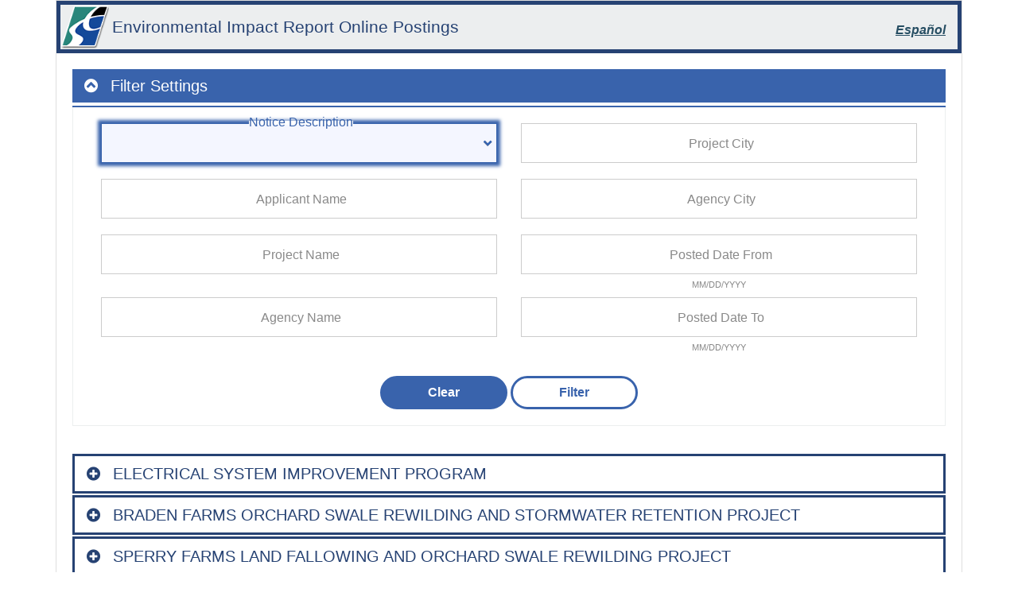

--- FILE ---
content_type: text/html; charset=utf-8
request_url: https://crweb.stancounty.com/EirInternet/en/eir/
body_size: 12340
content:


<!DOCTYPE html>
<html>
<head>
    <meta charset="utf-8" />
    <meta name="viewport" content="width=device-width, initial-scale=1.0">
    <title>Environmental Impact Report Online Postings</title>   

    <link rel="shortcut icon" href="/EirInternet/Content/Images/stanislaus/favicon.ico" />

    <link href="/EirInternet/Content/jquery-ui.css" rel="stylesheet">
    <link href="/EirInternet/Content/bootstrap.css" rel="stylesheet">
    <link href="/EirInternet/Content/bootstrap-grid.css" rel="stylesheet">
    <link href="/EirInternet/Content/bootstrap-reboot.css" rel="stylesheet">
    <link href="/EirInternet/Content/font-awesome.css" rel="stylesheet">
    <link href="/EirInternet/Content/bootstrap-multiselect.css" rel="stylesheet">
    <link href="/EirInternet/Content/viewer.css" rel="stylesheet">


    <link href="/EirInternet/Content/jquery.dataTables.min.css" rel="stylesheet">
    <link href="/EirInternet/Content/dataTables.bootstrap.min.css" rel="stylesheet">



    <link href="/EirInternet/Content/site.css?v=686" rel="stylesheet">     
    <link href="/EirInternet/Content/AdaptivePlaceholder.css?v=686" rel="stylesheet">
    <link href="/EirInternet/Content/SquareCheckBox.css" rel="stylesheet">
    <link href="/EirInternet/Content/NavbarStyles.css?v=686" rel="stylesheet">
    <link href="/EirInternet/Content/RadioButtons.css" rel="stylesheet">
    <link href="/EirInternet/Content/CustomStyles/ToolTips.css?v=686" rel="stylesheet">


   


    <link href="/EirInternet/Content/CustomStyles/Table.css?v=686" rel="stylesheet">
    <link href="/EirInternet/Content/CustomStyles/Media.css?v=686" rel="stylesheet">

    

    





<style>
/*CUSTOMIZE BUTTONS*/
/*BEGIN*/
.btn-primary,
.btn.btn-primary,
.btn-primary:hover,
.btn-primary:focus {
    background-color: #3963ac !important;
}

.btn-primary,
.btn.btn-primary,
.btn-primary:hover,
.btn-primary:focus{
    border-color: #3963ac;
}

.btn-primary:hover,
.btn-primary:focus {
    box-shadow: 0px 0px 4px 4px #3963ac !important;
}

#btnagreement{
    color: #3963ac;
}
.btn.btn-info{
    color: #3963ac; 
}

.filter-angle{
    color: #3963ac;
}
.favicon:focus .filter-angle, .favicon:hover .filter-angle {
    box-shadow: 0px 0px 3px 3px #3963ac !important;
    background-color: #3963ac;
    border-color: #3963ac;
}

.btn-info,
.btn-info:focus,
.btn-info:hover{
    border-color: #3963ac !important;
}

.btn-info:focus,
.btn-info:hover {
    box-shadow: 0px 0px 4px 4px #3963ac !important;
}
.btn-info.disabled, .btn-info:disabled {
    background-color: #f4f6ff;
}
.finish a {
    color: #264273;
}
.finish a:hover {
    color: #3963ac;
}
    .headerHelp{
    color: #3963ac;
}
.subheaderHelp{
    color: #264273;
}
.inputHelp{
    color: #3963ac;
}
.chekcboxHelp{
    color: #3963ac;
}
.radiobuttonHelp{
    color: #3963ac;
}
.licenseInfoHelp{
    color: #3963ac;
}
/*END*/
/*CUSTOMIZE BUTTONS*/



/*CUSTOMIZE NAVBAR*/
/*BEGIN*/
.nav-link.small.active,
.nav-link.small:not(.disabled):hover,
.nav-link.small.active:not(.disabled):hover {
    background-color: #264273 !important;
}
#navList li a.active::after,
#navList li a:not(.disabled):hover::after {
    border-left-color: #264273 !important;
}
.nav-link.small{
    background-color: #3963ac;
}
#navList li a:not(.active):not(.disabled)::after
{
    border-left-color: #3963ac;
}
#navList li a:not(.disabled){
    color: white;
}
/*END*/
/*CUSTOMIZE NAVBAR*/



/*CUSTOMIZE HEADER, MODAL*/
/*BEGIN*/

.card-header {
    background-color: #264273 !important;
    border-bottom: 0px;
}

.card-header h4,
.card-header h5,
.card-header h6,
.lblDeletePass,
.eir-block{
    color: #264273 !important;
}
.eir-block:focus, .eir-block:hover {
    background-color: #264273;
    border-color: #264273;
    border-bottom-color: #ffffff;
}
.eir-block span{
    border-color: #264273;
}
.eir-block h6 {
    color: #264273;
}
.main-card-header .hdrImgContainer{
    border-color: #264273;
}
#passportModal .hdrImgContainer h6{
    color:#264273;
}
.blueSubheader .hdrImgContainer,
#Finish .sub-Container,
.sub-card-block .sub-Container {
    background: #3963ac;
}



.eirMsg:focus, .eirMsg:hover {
    background-color: #264273;
    border-color: #264273;
}
.filter-header {
    border-bottom-color: #3963ac;
}

.eirMsg {
    border-bottom-color: #3963ac;
}

.blueSubheader .hdrImgContainer h6{
    color: white !important;
}
#Finishdiv .hdrImgContainer h1,
#Finish .hdrImgContainer h1 {
    background: #3963ac;
}
#Finishdiv .hdrImgContainer h1,
#Finis .hdrImgContainer h1 {
    color: white;
}
#Finishdiv .subheader .hdrImgContainer,
#Finish .subheader .hdrImgContainer,
#Finish .sub-card.tab-finish {
    background-color: #edeff7;
}
#Finishdiv h4,
#Finishdiv h5,
#Finishdiv h6,
#Finish h4,
#Finish h5,
#Finish h6 {
    color: #3963ac !important;
}
/*END*/
/*CUSTOMIZE HEADER, MODAL*/


/*CUSTOMIZE INFO*/
/*BEGIN*/
.card-info{
    background-color: #3963ac;
}

.card-info{
    border-color: #3963ac !important;
}

.card-info{
    color: white;
}

.tblFinish tbody tr:last-child {
    color: white;
    background-color: #3963ac;
}
/*END*/
/*CUSTOMIZE INFO*/


/*CUSTOMIZE INPUTS*/
/*BEGIN*/

.chkContainer input[type=checkbox]:checked + .chk,
input[type='radio']:checked + span,
.isFamilySpan {
    background-color: #3963ac;
}

.chkContainer input:enabled:focus + span,
.chkContainer input:enabled:hover + span,
.chkContainer input:enabled + .chk,
input[type='radio'] + span,
.stickHeader:focus, .ui-keyboard-input-current
{
    border-color: #3963ac !important;
}
.chckFocus{
    box-shadow:0px 0px 4px 2px #3963ac !important
}

.chkContainer input:focus + span,
.chkContainer input:hover + span{
    box-shadow: 0px 0px 3px 2px #3963ac;
}
input[type='radio']:focus + span,
input[type='radio']:hover + span {
    box-shadow: 0px 0px 5px 3px #3963ac;
}

input[type="text"]:not([readonly]):focus,
input[type="number"]:not([readonly]):focus,
input[type="email"]:not([readonly]):focus,
input[type="password"]:not([readonly]):focus,
select:focus,
.ui-keyboard-input-current {
    box-shadow: 0px 0px 4px 4px #3963ac !important;
    background-color: #f4f6ff !important;
}

.stickHeader:not([readonly]):focus + label[placeholder]:before,
.ui-keyboard-input-current + label[placeholder]:before {
    color: #3963ac !important;
}
.stickHeader:not([readonly]):focus,
.ui-keyboard-input-current {
    border-color: #3963ac !important;
}


.isFamilySpan span {
    color: #264273;
}

/*END*/
/*CUSTOMIZE INPUTS*/


/*CUSTOMIZE LABELS*/
/*BEGIN*/
.rb-lbl{
    color: #264273;
}
.chk-lbl{
    color: #264273;
}
.rb-hdr{
    color: #264273;
}
/*END*/
/*CUSTOMIZE LABELS*/

/*CUSTOMIZE DTPICKER*/
/*BEGIN*/
 .ui-state-default, .ui-widget-content .ui-state-default, .ui-widget-header .ui-state-default, .ui-button, html .ui-button.ui-state-disabled:hover, html .ui-button.ui-state-disabled:active {
    border-color: #3963ac;
    background: #3963ac;
    color: white;
}
.ui-state-active, .ui-widget-content .ui-state-active, .ui-widget-header .ui-state-active, a.ui-button:active, .ui-button:active, .ui-button.ui-state-active:hover, .ui-datepicker-today {
    background-color: #264273 !important;
}
/*END*/
/*CUSTOMIZE DTPICKER*/



/*CUSTOMIZE IMAGES*/
/*BEGIN*/
   select {
        background-image: url("/EirInternet/Content/Images/stanislaus/button_down.png") !important;
}
.ui-widget-header .ui-icon {
    background-image: url("/EirInternet/Content/Images/stanislaus/ui-icons.png");
}
/*END*/
/*CUSTOMIZE IMAGES*/
</style>



    <script src="/EirInternet/Scripts/modernizr-2.6.2.js"></script>
    <script src="/EirInternet/Scripts/jquery-1.12.4.js"></script>
    <script src="/EirInternet/Scripts/jquery.mask.js"></script>
    <script src="/EirInternet/Scripts/tether.min.js"></script>
    <script src="/EirInternet/Scripts/bootstrap.js"></script>
    <script src="/EirInternet/Scripts/respond.js"></script>
    <script src="/EirInternet/Scripts/bootstrap-multiselect.js"></script>
    <script src="/EirInternet/Scripts/jquery.bootstrap.wizard.min.js"></script>  

    <script type="text/javascript">
        GetLicenseURL = "/EirInternet/en/Eir/GetLicense";
        RsMsgUnavailableDocument = "Unavailable Document";

        ConfigEnableImageViewer = "True".toLowerCase() == "true";

        let RsbtnPrint = "Print";
        let RsbtnSaveXlsx = "Save as Excel";
        let RsbtnSavePdf = "Save as Pdf";

        let minDt = new Date();
        let maxDt = new Date();

        minDt.setDate(minDt.getDate() - 30);       

        let RsbtnPrevious = "Previous";
        let RsbtnNext = "Next";
        
        let CloseTabOnBackToPortal = "/" == "-";
</script>


    <script type="text/javascript">
		//Disable Back Button In All Browsers.
        function DisableBackButtonAllBrowsers() {
            window.history.forward();
        }
        DisableBackButtonAllBrowsers();
        window.onload = DisableBackButtonAllBrowsers;
        window.onpageshow = function (evts) { if (evts.persisted) DisableBackButtonAllBrowsers(); };
        window.onunload = function () { void (0) };
    </script>
</head>
<body class='en'>
    <div class="container body-content">
        <div class="row">
            <div class="col-md-12">
                




<div class="tab-content">
    <div class="tab-pane fade  show active" role="tabpanel" id="welcome">
        <div class="card">
            <div class="card-header main-card-header">
                <div class="hdrImgContainer">
                    <img src="/EirInternet/Content/Images/stanislaus/logo.png" alt="Logo" class="logo">
                    <h4>
                        Environmental Impact Report Online Postings
                    </h4>
                    <span class="rightBlock">


<span class="appLanguages">
    <a href="/EirInternet/es/">Espa&#241;ol</a>
</span>


</span>
                </div>
            </div>


            <div class="sub-card-block">
                <div class="hdrBlock">
                    
                    <div>
                        <div class="sub-card">
                            <a class="sub-card-header unsetPosition subheader blueSubheader filter-header "
                               onclick="ToggleSearch(this, '.toggleBlock', 'True', '23%')" tabindex="1">
                                <div class="sub-Container">
                                    <h6>
                                            <i class="fa fa-chevron-circle-up angle"></i>
                                        Filter Settings
                                    </h6>
                                </div>
                            </a>
<form action="/EirInternet/en/Eir/Eir" id="EirForm" method="post" role="form">                                <div class="card-block toggleBlock ">
                                    <div class="flex-cont">
                                        <div class="flex-box-50" data-order="11">
                                            <div class="flex-form-group">
                                                <select class="form-control focus" data-val="true" data-val-default="Required" data-val-number="The field notice_descrip must be a number." data-val-required="The notice_descrip field is required." id="notice_descrip" name="notice_descrip" tabindex="2"><option value=""></option>
<option value="6">CDFG NO EFFECT DETERMINATION</option>
<option value="4">CERTIFIED REGULATORY PROGRAM (CRP)</option>
<option value="9">CLERK&#39;S POSTINGS</option>
<option value="5">CO ADMIN FEE (NON-EXEMPT)</option>
<option value="1">ENVIRONMENTAL IMPACT REPORT (EIR)</option>
<option value="10">MITIGATED DECLARATION (MND)</option>
<option value="2">NEGATIVE DECLARATION (ND)</option>
<option value="13">NOTICE OF AVAILABILITY</option>
<option value="14">NOTICE OF COMPLETION</option>
<option value="19">NOTICE OF DECISION</option>
<option value="11">NOTICE OF DETERMINATION</option>
<option value="7">NOTICE OF EXEMPTION</option>
<option value="18">NOTICE OF FINDINGS</option>
<option value="17">NOTICE OF HEARING</option>
<option value="12">NOTICE OF INTENT</option>
<option value="15">NOTICE OF PREPARATION</option>
</select>
                                                <label placeholder="Notice Description" class="placeholder" for="notice_descrip"></label>
                                            </div>
                                        </div>
                                        <div class="flex-box-50" data-order="12">
                                            <div class="flex-form-group">
                                                <input class="form-control isUpperCase vk_tab v_keyboard" data-val="true" data-val-default="Required" id="city" maxlength="40" name="city" tabindex="6" type="text" value="" />
                                                <label placeholder="Project City" class="placeholder" for="city"></label>
                                            </div>
                                        </div>

                                        <div class="flex-box-50" data-order="21">
                                            <div class="flex-form-group">
                                                <input class="form-control isUpperCase vk_tab v_keyboard" data-val="true" data-val-default="Required" id="applname" maxlength="100" name="applname" tabindex="3" type="text" value="" />
                                                <label placeholder="Applicant Name" class="placeholder" for="applname"></label>
                                            </div>
                                        </div>
                                        <div class="flex-box-50" data-order="22">
                                            <div class="flex-form-group">
                                                <input class="form-control isUpperCase vk_tab v_keyboard" data-val="true" data-val-default="Required" id="agency_city" maxlength="40" name="agency_city" tabindex="7" type="text" value="" />
                                                <label placeholder="Agency City" class="placeholder" for="agency_city"></label>
                                            </div>
                                        </div>

                                        <div class="flex-box-50" data-order="31">
                                            <div class="flex-form-group">
                                                <input class="form-control isUpperCase vk_tab v_keyboard" data-val="true" data-val-default="Required" id="projtitle" maxlength="120" name="projtitle" tabindex="4" type="text" value="" />
                                                <label placeholder="Project Name" class="placeholder" for="projtitle"></label>
                                            </div>
                                        </div>
                                        <div class="flex-box-50" data-order="32">
                                            <div class="flex-form-group">
                                                <input class="form-control AppDate" data-val="true" data-val-date="The field posted_date_From must be a date." data-val-default="Required" id="posted_date_From" name="posted_date_From" onchange="UpdatePosted_date_To(this);" tabindex="8" type="text" value="" />
                                                <label placeholder="Posted Date From" class="placeholder" for="posted_date"></label>
                                                <label class="date-hint">MM/DD/YYYY</label>
                                            </div>
                                        </div>

                                        <div class="flex-box-50" data-order="41">
                                            <div class="flex-form-group">
                                                <input class="form-control isUpperCase vk_tab v_keyboard" data-val="true" data-val-default="Required" id="agency" maxlength="100" name="agency" tabindex="5" type="text" value="" />
                                                <label placeholder="Agency Name" class="placeholder" for="agency"></label>
                                            </div>
                                        </div>
                                        <div class="flex-box-50" data-order="42">
                                            <div class="flex-form-group">
                                                <input class="form-control AppDate" data-val="true" data-val-date="The field posted_date_To must be a date." data-val-default="Required" id="posted_date_To" name="posted_date_To" tabindex="9" type="text" value="" />
                                                <label placeholder="Posted Date To" class="placeholder" for="posted_date"></label>
                                                <label class="date-hint">MM/DD/YYYY</label>
                                            </div>
                                        </div>
                                    </div>


                                    <div class="btnRow margin-top-20">
                                        <button id="btnClear" type="button" class="btn btn-primary clear" tabindex="11" onclick="ClearFilter();">
                                            Clear
                                        </button>
                                        <button id="btnFilter" type="submit" class="btn btn-info filter" tabindex="10">
                                            Filter
                                        </button>
                                    </div>


                                </div>
</form>                        </div>
                    </div>
                </div>
                



                    <div class="eirCont">
                                <div class="row eir">
                                    <div class="col-md-12">
                                        <div class="sub-card text-left">
                                            <a class="eir-block" id="eir-block59564"
                                               onclick="ToggleBlock('.angle59564', '.toggleBlock59564', '#eir-block59564', '#eir-block59564')"
                                               tabindex="12">
                                                <span>
                                                    <h6>
                                                        <i class="fa fa-plus-circle angle59564 eirFa"></i>
                                                        ELECTRICAL SYSTEM IMPROVEMENT PROGRAM
                                                    </h6>
                                                </span>
                                            </a>
                                            <div class="sub-card-block toggleBlock59564 hide padding-bottom-unset notice-block">
                                                    <div class="noticeCont">
                                                        <div class="row margin-bottom-20">
                                                            <div class="col-md-12">
                                                                <a class="sub-Container text-center eirMsg" tabindex="13"
                                                                   onclick="GetLicense(this, 64052);">
                                                                    <div>
                                                                        <h6>
                                                                            ENVIRONMENTAL IMPACT REPORT (EIR)
                                                                        </h6>
                                                                    </div>
                                                                </a>
                                                            </div>
                                                        </div>
                                                    </div>
                                            </div>
                                        </div>
                                    </div>
                                </div>                     
                                <div class="row eir">
                                    <div class="col-md-12">
                                        <div class="sub-card text-left">
                                            <a class="eir-block" id="eir-block59563"
                                               onclick="ToggleBlock('.angle59563', '.toggleBlock59563', '#eir-block59563', '#eir-block59563')"
                                               tabindex="14">
                                                <span>
                                                    <h6>
                                                        <i class="fa fa-plus-circle angle59563 eirFa"></i>
                                                        BRADEN FARMS ORCHARD SWALE REWILDING AND STORMWATER RETENTION PROJECT
                                                    </h6>
                                                </span>
                                            </a>
                                            <div class="sub-card-block toggleBlock59563 hide padding-bottom-unset notice-block">
                                                    <div class="noticeCont">
                                                        <div class="row margin-bottom-20">
                                                            <div class="col-md-12">
                                                                <a class="sub-Container text-center eirMsg" tabindex="15"
                                                                   onclick="GetLicense(this, 64051);">
                                                                    <div>
                                                                        <h6>
                                                                            ENVIRONMENTAL IMPACT REPORT (EIR)
                                                                        </h6>
                                                                    </div>
                                                                </a>
                                                            </div>
                                                        </div>
                                                    </div>
                                            </div>
                                        </div>
                                    </div>
                                </div>                     
                                <div class="row eir">
                                    <div class="col-md-12">
                                        <div class="sub-card text-left">
                                            <a class="eir-block" id="eir-block59562"
                                               onclick="ToggleBlock('.angle59562', '.toggleBlock59562', '#eir-block59562', '#eir-block59562')"
                                               tabindex="16">
                                                <span>
                                                    <h6>
                                                        <i class="fa fa-plus-circle angle59562 eirFa"></i>
                                                        SPERRY FARMS LAND FALLOWING AND ORCHARD SWALE REWILDING PROJECT
                                                    </h6>
                                                </span>
                                            </a>
                                            <div class="sub-card-block toggleBlock59562 hide padding-bottom-unset notice-block">
                                                    <div class="noticeCont">
                                                        <div class="row margin-bottom-20">
                                                            <div class="col-md-12">
                                                                <a class="sub-Container text-center eirMsg" tabindex="17"
                                                                   onclick="GetLicense(this, 64050);">
                                                                    <div>
                                                                        <h6>
                                                                            ENVIRONMENTAL IMPACT REPORT (EIR)
                                                                        </h6>
                                                                    </div>
                                                                </a>
                                                            </div>
                                                        </div>
                                                    </div>
                                            </div>
                                        </div>
                                    </div>
                                </div>                     
                                <div class="row eir">
                                    <div class="col-md-12">
                                        <div class="sub-card text-left">
                                            <a class="eir-block" id="eir-block59561"
                                               onclick="ToggleBlock('.angle59561', '.toggleBlock59561', '#eir-block59561', '#eir-block59561')"
                                               tabindex="18">
                                                <span>
                                                    <h6>
                                                        <i class="fa fa-plus-circle angle59561 eirFa"></i>
                                                        RAINBOW FARMS LAND REPURPOSING PROJECT
                                                    </h6>
                                                </span>
                                            </a>
                                            <div class="sub-card-block toggleBlock59561 hide padding-bottom-unset notice-block">
                                                    <div class="noticeCont">
                                                        <div class="row margin-bottom-20">
                                                            <div class="col-md-12">
                                                                <a class="sub-Container text-center eirMsg" tabindex="19"
                                                                   onclick="GetLicense(this, 64049);">
                                                                    <div>
                                                                        <h6>
                                                                            ENVIRONMENTAL IMPACT REPORT (EIR)
                                                                        </h6>
                                                                    </div>
                                                                </a>
                                                            </div>
                                                        </div>
                                                    </div>
                                            </div>
                                        </div>
                                    </div>
                                </div>                     
                                <div class="row eir">
                                    <div class="col-md-12">
                                        <div class="sub-card text-left">
                                            <a class="eir-block" id="eir-block59560"
                                               onclick="ToggleBlock('.angle59560', '.toggleBlock59560', '#eir-block59560', '#eir-block59560')"
                                               tabindex="20">
                                                <span>
                                                    <h6>
                                                        <i class="fa fa-plus-circle angle59560 eirFa"></i>
                                                        EAST TURLOCK SUBBASIN GROUNDWATER SUSTAINABILITY AGENCY CREDIT SPLIT POLICY
                                                    </h6>
                                                </span>
                                            </a>
                                            <div class="sub-card-block toggleBlock59560 hide padding-bottom-unset notice-block">
                                                    <div class="noticeCont">
                                                        <div class="row margin-bottom-20">
                                                            <div class="col-md-12">
                                                                <a class="sub-Container text-center eirMsg" tabindex="21"
                                                                   onclick="GetLicense(this, 64048);">
                                                                    <div>
                                                                        <h6>
                                                                            NOTICE OF EXEMPTION
                                                                        </h6>
                                                                    </div>
                                                                </a>
                                                            </div>
                                                        </div>
                                                    </div>
                                            </div>
                                        </div>
                                    </div>
                                </div>                     
                                <div class="row eir">
                                    <div class="col-md-12">
                                        <div class="sub-card text-left">
                                            <a class="eir-block" id="eir-block59559"
                                               onclick="ToggleBlock('.angle59559', '.toggleBlock59559', '#eir-block59559', '#eir-block59559')"
                                               tabindex="22">
                                                <span>
                                                    <h6>
                                                        <i class="fa fa-plus-circle angle59559 eirFa"></i>
                                                        REVISED NOTICE OF PREPARATION OF A DRAFT ENVIRONMENTAL IMPACT REPORT FOR THE CITY OF PATTERSON 2023-2031 6TH CYCLE HOUSING ELEMENT
                                                    </h6>
                                                </span>
                                            </a>
                                            <div class="sub-card-block toggleBlock59559 hide padding-bottom-unset notice-block">
                                                    <div class="noticeCont">
                                                        <div class="row margin-bottom-20">
                                                            <div class="col-md-12">
                                                                <a class="sub-Container text-center eirMsg" tabindex="23"
                                                                   onclick="GetLicense(this, 64047);">
                                                                    <div>
                                                                        <h6>
                                                                            NOTICE OF PREPARATION
                                                                        </h6>
                                                                    </div>
                                                                </a>
                                                            </div>
                                                        </div>
                                                    </div>
                                            </div>
                                        </div>
                                    </div>
                                </div>                     
                                <div class="row eir">
                                    <div class="col-md-12">
                                        <div class="sub-card text-left">
                                            <a class="eir-block" id="eir-block59558"
                                               onclick="ToggleBlock('.angle59558', '.toggleBlock59558', '#eir-block59558', '#eir-block59558')"
                                               tabindex="24">
                                                <span>
                                                    <h6>
                                                        <i class="fa fa-plus-circle angle59558 eirFa"></i>
                                                        CAPITAL PROJECT #21-003 &quot;FULKERTH ROAD WIDENING&quot;
                                                    </h6>
                                                </span>
                                            </a>
                                            <div class="sub-card-block toggleBlock59558 hide padding-bottom-unset notice-block">
                                                    <div class="noticeCont">
                                                        <div class="row margin-bottom-20">
                                                            <div class="col-md-12">
                                                                <a class="sub-Container text-center eirMsg" tabindex="25"
                                                                   onclick="GetLicense(this, 64046);">
                                                                    <div>
                                                                        <h6>
                                                                            NOTICE OF EXEMPTION
                                                                        </h6>
                                                                    </div>
                                                                </a>
                                                            </div>
                                                        </div>
                                                    </div>
                                            </div>
                                        </div>
                                    </div>
                                </div>                     
                                <div class="row eir">
                                    <div class="col-md-12">
                                        <div class="sub-card text-left">
                                            <a class="eir-block" id="eir-block59557"
                                               onclick="ToggleBlock('.angle59557', '.toggleBlock59557', '#eir-block59557', '#eir-block59557')"
                                               tabindex="26">
                                                <span>
                                                    <h6>
                                                        <i class="fa fa-plus-circle angle59557 eirFa"></i>
                                                        HSIP RURAL SIGNAL REFLECTIVE BACKPLATE RETROFIT
                                                    </h6>
                                                </span>
                                            </a>
                                            <div class="sub-card-block toggleBlock59557 hide padding-bottom-unset notice-block">
                                                    <div class="noticeCont">
                                                        <div class="row margin-bottom-20">
                                                            <div class="col-md-12">
                                                                <a class="sub-Container text-center eirMsg" tabindex="27"
                                                                   onclick="GetLicense(this, 64045);">
                                                                    <div>
                                                                        <h6>
                                                                            NOTICE OF EXEMPTION
                                                                        </h6>
                                                                    </div>
                                                                </a>
                                                            </div>
                                                        </div>
                                                    </div>
                                            </div>
                                        </div>
                                    </div>
                                </div>                     
                                <div class="row eir">
                                    <div class="col-md-12">
                                        <div class="sub-card text-left">
                                            <a class="eir-block" id="eir-block59556"
                                               onclick="ToggleBlock('.angle59556', '.toggleBlock59556', '#eir-block59556', '#eir-block59556')"
                                               tabindex="28">
                                                <span>
                                                    <h6>
                                                        <i class="fa fa-plus-circle angle59556 eirFa"></i>
                                                        PARCEL MAP, VARIANCE, AND WILLIAMSON ACT CANCELLATION APPLICATION NO. PLN 2025-0022-SILVA REVOCABLE TRUST
                                                    </h6>
                                                </span>
                                            </a>
                                            <div class="sub-card-block toggleBlock59556 hide padding-bottom-unset notice-block">
                                                    <div class="noticeCont">
                                                        <div class="row margin-bottom-20">
                                                            <div class="col-md-12">
                                                                <a class="sub-Container text-center eirMsg" tabindex="29"
                                                                   onclick="GetLicense(this, 64044);">
                                                                    <div>
                                                                        <h6>
                                                                            NEGATIVE DECLARATION (ND)
                                                                        </h6>
                                                                    </div>
                                                                </a>
                                                            </div>
                                                        </div>
                                                    </div>
                                            </div>
                                        </div>
                                    </div>
                                </div>                     
                                <div class="row eir">
                                    <div class="col-md-12">
                                        <div class="sub-card text-left">
                                            <a class="eir-block" id="eir-block59555"
                                               onclick="ToggleBlock('.angle59555', '.toggleBlock59555', '#eir-block59555', '#eir-block59555')"
                                               tabindex="30">
                                                <span>
                                                    <h6>
                                                        <i class="fa fa-plus-circle angle59555 eirFa"></i>
                                                        COFFEE ROAD PAVEMENT REHABILITATION PHASE II PROJECT
                                                    </h6>
                                                </span>
                                            </a>
                                            <div class="sub-card-block toggleBlock59555 hide padding-bottom-unset notice-block">
                                                    <div class="noticeCont">
                                                        <div class="row margin-bottom-20">
                                                            <div class="col-md-12">
                                                                <a class="sub-Container text-center eirMsg" tabindex="31"
                                                                   onclick="GetLicense(this, 64043);">
                                                                    <div>
                                                                        <h6>
                                                                            NOTICE OF EXEMPTION
                                                                        </h6>
                                                                    </div>
                                                                </a>
                                                            </div>
                                                        </div>
                                                    </div>
                                            </div>
                                        </div>
                                    </div>
                                </div>                     
                                <div class="row eir">
                                    <div class="col-md-12">
                                        <div class="sub-card text-left">
                                            <a class="eir-block" id="eir-block59554"
                                               onclick="ToggleBlock('.angle59554', '.toggleBlock59554', '#eir-block59554', '#eir-block59554')"
                                               tabindex="32">
                                                <span>
                                                    <h6>
                                                        <i class="fa fa-plus-circle angle59554 eirFa"></i>
                                                        CENTRAL VALLEY GROWERS (PROJECT)
                                                    </h6>
                                                </span>
                                            </a>
                                            <div class="sub-card-block toggleBlock59554 hide padding-bottom-unset notice-block">
                                                    <div class="noticeCont">
                                                        <div class="row margin-bottom-20">
                                                            <div class="col-md-12">
                                                                <a class="sub-Container text-center eirMsg" tabindex="33"
                                                                   onclick="GetLicense(this, 64042);">
                                                                    <div>
                                                                        <h6>
                                                                            MITIGATED DECLARATION (MND)
                                                                        </h6>
                                                                    </div>
                                                                </a>
                                                            </div>
                                                        </div>
                                                    </div>
                                            </div>
                                        </div>
                                    </div>
                                </div>                     
                                <div class="row eir">
                                    <div class="col-md-12">
                                        <div class="sub-card text-left">
                                            <a class="eir-block" id="eir-block59553"
                                               onclick="ToggleBlock('.angle59553', '.toggleBlock59553', '#eir-block59553', '#eir-block59553')"
                                               tabindex="34">
                                                <span>
                                                    <h6>
                                                        <i class="fa fa-plus-circle angle59553 eirFa"></i>
                                                        UNITED PAVEMENT MAINTENANCE FACILITY, ATC PROJECT NUMBER N-1255062
                                                    </h6>
                                                </span>
                                            </a>
                                            <div class="sub-card-block toggleBlock59553 hide padding-bottom-unset notice-block">
                                                    <div class="noticeCont">
                                                        <div class="row margin-bottom-20">
                                                            <div class="col-md-12">
                                                                <a class="sub-Container text-center eirMsg" tabindex="35"
                                                                   onclick="GetLicense(this, 64041);">
                                                                    <div>
                                                                        <h6>
                                                                            MITIGATED DECLARATION (MND)
                                                                        </h6>
                                                                    </div>
                                                                </a>
                                                            </div>
                                                        </div>
                                                    </div>
                                            </div>
                                        </div>
                                    </div>
                                </div>                     
                                <div class="row eir">
                                    <div class="col-md-12">
                                        <div class="sub-card text-left">
                                            <a class="eir-block" id="eir-block59552"
                                               onclick="ToggleBlock('.angle59552', '.toggleBlock59552', '#eir-block59552', '#eir-block59552')"
                                               tabindex="36">
                                                <span>
                                                    <h6>
                                                        <i class="fa fa-plus-circle angle59552 eirFa"></i>
                                                        KEYES COMMUNITY SERVICES DISTRICT (KCSD) 2025 SOI AMENDMENT AND ANNEXATION
                                                    </h6>
                                                </span>
                                            </a>
                                            <div class="sub-card-block toggleBlock59552 hide padding-bottom-unset notice-block">
                                                    <div class="noticeCont">
                                                        <div class="row margin-bottom-20">
                                                            <div class="col-md-12">
                                                                <a class="sub-Container text-center eirMsg" tabindex="37"
                                                                   onclick="GetLicense(this, 64040);">
                                                                    <div>
                                                                        <h6>
                                                                            NEGATIVE DECLARATION (ND)
                                                                        </h6>
                                                                    </div>
                                                                </a>
                                                            </div>
                                                        </div>
                                                    </div>
                                            </div>
                                        </div>
                                    </div>
                                </div>                     
                                <div class="row eir">
                                    <div class="col-md-12">
                                        <div class="sub-card text-left">
                                            <a class="eir-block" id="eir-block59551"
                                               onclick="ToggleBlock('.angle59551', '.toggleBlock59551', '#eir-block59551', '#eir-block59551')"
                                               tabindex="38">
                                                <span>
                                                    <h6>
                                                        <i class="fa fa-plus-circle angle59551 eirFa"></i>
                                                        TENTATIVE PARCEL MAP OF A 43.77 ACRE PARCEL INTO TWO PARCELS
                                                    </h6>
                                                </span>
                                            </a>
                                            <div class="sub-card-block toggleBlock59551 hide padding-bottom-unset notice-block">
                                                    <div class="noticeCont">
                                                        <div class="row margin-bottom-20">
                                                            <div class="col-md-12">
                                                                <a class="sub-Container text-center eirMsg" tabindex="39"
                                                                   onclick="GetLicense(this, 64039);">
                                                                    <div>
                                                                        <h6>
                                                                            NOTICE OF EXEMPTION
                                                                        </h6>
                                                                    </div>
                                                                </a>
                                                            </div>
                                                        </div>
                                                    </div>
                                            </div>
                                        </div>
                                    </div>
                                </div>                     
                                <div class="row eir">
                                    <div class="col-md-12">
                                        <div class="sub-card text-left">
                                            <a class="eir-block" id="eir-block59548"
                                               onclick="ToggleBlock('.angle59548', '.toggleBlock59548', '#eir-block59548', '#eir-block59548')"
                                               tabindex="40">
                                                <span>
                                                    <h6>
                                                        <i class="fa fa-plus-circle angle59548 eirFa"></i>
                                                        GENERAL PLAN AMENDMENT APPLICATION NO PLN 2025 0070 HIGHWAY COMMERCIAL PLANNED DEVELOPMENT
                                                    </h6>
                                                </span>
                                            </a>
                                            <div class="sub-card-block toggleBlock59548 hide padding-bottom-unset notice-block">
                                                    <div class="noticeCont">
                                                        <div class="row margin-bottom-20">
                                                            <div class="col-md-12">
                                                                <a class="sub-Container text-center eirMsg" tabindex="41"
                                                                   onclick="GetLicense(this, 64036);">
                                                                    <div>
                                                                        <h6>
                                                                            NOTICE OF EXEMPTION
                                                                        </h6>
                                                                    </div>
                                                                </a>
                                                            </div>
                                                        </div>
                                                    </div>
                                            </div>
                                        </div>
                                    </div>
                                </div>                     
                                <div class="row eir">
                                    <div class="col-md-12">
                                        <div class="sub-card text-left">
                                            <a class="eir-block" id="eir-block59547"
                                               onclick="ToggleBlock('.angle59547', '.toggleBlock59547', '#eir-block59547', '#eir-block59547')"
                                               tabindex="42">
                                                <span>
                                                    <h6>
                                                        <i class="fa fa-plus-circle angle59547 eirFa"></i>
                                                        REZONE AND PARCEL MAP APPLICATION NO PLN 2023 0099 POWER PLAY
                                                    </h6>
                                                </span>
                                            </a>
                                            <div class="sub-card-block toggleBlock59547 hide padding-bottom-unset notice-block">
                                                    <div class="noticeCont">
                                                        <div class="row margin-bottom-20">
                                                            <div class="col-md-12">
                                                                <a class="sub-Container text-center eirMsg" tabindex="43"
                                                                   onclick="GetLicense(this, 64035);">
                                                                    <div>
                                                                        <h6>
                                                                            NEGATIVE DECLARATION (ND)
                                                                        </h6>
                                                                    </div>
                                                                </a>
                                                            </div>
                                                        </div>
                                                    </div>
                                            </div>
                                        </div>
                                    </div>
                                </div>                     
                                <div class="row eir">
                                    <div class="col-md-12">
                                        <div class="sub-card text-left">
                                            <a class="eir-block" id="eir-block59545"
                                               onclick="ToggleBlock('.angle59545', '.toggleBlock59545', '#eir-block59545', '#eir-block59545')"
                                               tabindex="44">
                                                <span>
                                                    <h6>
                                                        <i class="fa fa-plus-circle angle59545 eirFa"></i>
                                                        OAKDALE ROAD PHASE 1 - FROM LANCEY DRIVE TO CELESTE DRIVE.
                                                    </h6>
                                                </span>
                                            </a>
                                            <div class="sub-card-block toggleBlock59545 hide padding-bottom-unset notice-block">
                                                    <div class="noticeCont">
                                                        <div class="row margin-bottom-20">
                                                            <div class="col-md-12">
                                                                <a class="sub-Container text-center eirMsg" tabindex="45"
                                                                   onclick="GetLicense(this, 64033);">
                                                                    <div>
                                                                        <h6>
                                                                            NOTICE OF EXEMPTION
                                                                        </h6>
                                                                    </div>
                                                                </a>
                                                            </div>
                                                        </div>
                                                    </div>
                                            </div>
                                        </div>
                                    </div>
                                </div>                     
                                <div class="row eir">
                                    <div class="col-md-12">
                                        <div class="sub-card text-left">
                                            <a class="eir-block" id="eir-block59544"
                                               onclick="ToggleBlock('.angle59544', '.toggleBlock59544', '#eir-block59544', '#eir-block59544')"
                                               tabindex="46">
                                                <span>
                                                    <h6>
                                                        <i class="fa fa-plus-circle angle59544 eirFa"></i>
                                                        INSTALLATION OF PEDESTRIAN HYBRID BEACONS AT STANDIFORD AVENUE/LONGBRIDGE DRIVE AND SYLVAN AVENUE/BRIDGEFORD LANE
                                                    </h6>
                                                </span>
                                            </a>
                                            <div class="sub-card-block toggleBlock59544 hide padding-bottom-unset notice-block">
                                                    <div class="noticeCont">
                                                        <div class="row margin-bottom-20">
                                                            <div class="col-md-12">
                                                                <a class="sub-Container text-center eirMsg" tabindex="47"
                                                                   onclick="GetLicense(this, 64032);">
                                                                    <div>
                                                                        <h6>
                                                                            NOTICE OF EXEMPTION
                                                                        </h6>
                                                                    </div>
                                                                </a>
                                                            </div>
                                                        </div>
                                                    </div>
                                            </div>
                                        </div>
                                    </div>
                                </div>                     
                                <div class="row eir">
                                    <div class="col-md-12">
                                        <div class="sub-card text-left">
                                            <a class="eir-block" id="eir-block59543"
                                               onclick="ToggleBlock('.angle59543', '.toggleBlock59543', '#eir-block59543', '#eir-block59543')"
                                               tabindex="48">
                                                <span>
                                                    <h6>
                                                        <i class="fa fa-plus-circle angle59543 eirFa"></i>
                                                        TRULEAF (PROJECT)
                                                    </h6>
                                                </span>
                                            </a>
                                            <div class="sub-card-block toggleBlock59543 hide padding-bottom-unset notice-block">
                                                    <div class="noticeCont">
                                                        <div class="row margin-bottom-20">
                                                            <div class="col-md-12">
                                                                <a class="sub-Container text-center eirMsg" tabindex="49"
                                                                   onclick="GetLicense(this, 64031);">
                                                                    <div>
                                                                        <h6>
                                                                            MITIGATED DECLARATION (MND)
                                                                        </h6>
                                                                    </div>
                                                                </a>
                                                            </div>
                                                        </div>
                                                    </div>
                                            </div>
                                        </div>
                                    </div>
                                </div>                     
                                <div class="row eir">
                                    <div class="col-md-12">
                                        <div class="sub-card text-left">
                                            <a class="eir-block" id="eir-block59542"
                                               onclick="ToggleBlock('.angle59542', '.toggleBlock59542', '#eir-block59542', '#eir-block59542')"
                                               tabindex="50">
                                                <span>
                                                    <h6>
                                                        <i class="fa fa-plus-circle angle59542 eirFa"></i>
                                                        ALL SEASONS ORGANICS (PROJECT)
                                                    </h6>
                                                </span>
                                            </a>
                                            <div class="sub-card-block toggleBlock59542 hide padding-bottom-unset notice-block">
                                                    <div class="noticeCont">
                                                        <div class="row margin-bottom-20">
                                                            <div class="col-md-12">
                                                                <a class="sub-Container text-center eirMsg" tabindex="51"
                                                                   onclick="GetLicense(this, 64030);">
                                                                    <div>
                                                                        <h6>
                                                                            MITIGATED DECLARATION (MND)
                                                                        </h6>
                                                                    </div>
                                                                </a>
                                                            </div>
                                                        </div>
                                                    </div>
                                            </div>
                                        </div>
                                    </div>
                                </div>                     
                                <div class="row eir">
                                    <div class="col-md-12">
                                        <div class="sub-card text-left">
                                            <a class="eir-block" id="eir-block59541"
                                               onclick="ToggleBlock('.angle59541', '.toggleBlock59541', '#eir-block59541', '#eir-block59541')"
                                               tabindex="52">
                                                <span>
                                                    <h6>
                                                        <i class="fa fa-plus-circle angle59541 eirFa"></i>
                                                        PELANDALE AVENUE AND DALE ROAD SIGNAL COORDINATION
                                                    </h6>
                                                </span>
                                            </a>
                                            <div class="sub-card-block toggleBlock59541 hide padding-bottom-unset notice-block">
                                                    <div class="noticeCont">
                                                        <div class="row margin-bottom-20">
                                                            <div class="col-md-12">
                                                                <a class="sub-Container text-center eirMsg" tabindex="53"
                                                                   onclick="GetLicense(this, 64029);">
                                                                    <div>
                                                                        <h6>
                                                                            NOTICE OF EXEMPTION
                                                                        </h6>
                                                                    </div>
                                                                </a>
                                                            </div>
                                                        </div>
                                                    </div>
                                            </div>
                                        </div>
                                    </div>
                                </div>                     
                                <div class="row eir">
                                    <div class="col-md-12">
                                        <div class="sub-card text-left">
                                            <a class="eir-block" id="eir-block59540"
                                               onclick="ToggleBlock('.angle59540', '.toggleBlock59540', '#eir-block59540', '#eir-block59540')"
                                               tabindex="54">
                                                <span>
                                                    <h6>
                                                        <i class="fa fa-plus-circle angle59540 eirFa"></i>
                                                        COFFEE ROAD, I STREET, AND COLLEGE AVENUE SIGNAL COORDINATION
                                                    </h6>
                                                </span>
                                            </a>
                                            <div class="sub-card-block toggleBlock59540 hide padding-bottom-unset notice-block">
                                                    <div class="noticeCont">
                                                        <div class="row margin-bottom-20">
                                                            <div class="col-md-12">
                                                                <a class="sub-Container text-center eirMsg" tabindex="55"
                                                                   onclick="GetLicense(this, 64028);">
                                                                    <div>
                                                                        <h6>
                                                                            NOTICE OF EXEMPTION
                                                                        </h6>
                                                                    </div>
                                                                </a>
                                                            </div>
                                                        </div>
                                                    </div>
                                            </div>
                                        </div>
                                    </div>
                                </div>                     
                                <div class="row eir">
                                    <div class="col-md-12">
                                        <div class="sub-card text-left">
                                            <a class="eir-block" id="eir-block59539"
                                               onclick="ToggleBlock('.angle59539', '.toggleBlock59539', '#eir-block59539', '#eir-block59539')"
                                               tabindex="56">
                                                <span>
                                                    <h6>
                                                        <i class="fa fa-plus-circle angle59539 eirFa"></i>
                                                        GENERAL PLAN AMENDMENT, REZONE, AND ORDINANCE AMENDMENT PLN2025-0053 - SIXTH CYCLE HOUSING ELEMENT IMPLEMENTATION
                                                    </h6>
                                                </span>
                                            </a>
                                            <div class="sub-card-block toggleBlock59539 hide padding-bottom-unset notice-block">
                                                    <div class="noticeCont">
                                                        <div class="row margin-bottom-20">
                                                            <div class="col-md-12">
                                                                <a class="sub-Container text-center eirMsg" tabindex="57"
                                                                   onclick="GetLicense(this, 64027);">
                                                                    <div>
                                                                        <h6>
                                                                            ENVIRONMENTAL IMPACT REPORT (EIR)
                                                                        </h6>
                                                                    </div>
                                                                </a>
                                                            </div>
                                                        </div>
                                                    </div>
                                            </div>
                                        </div>
                                    </div>
                                </div>                     
                                <div class="row eir">
                                    <div class="col-md-12">
                                        <div class="sub-card text-left">
                                            <a class="eir-block" id="eir-block59538"
                                               onclick="ToggleBlock('.angle59538', '.toggleBlock59538', '#eir-block59538', '#eir-block59538')"
                                               tabindex="58">
                                                <span>
                                                    <h6>
                                                        <i class="fa fa-plus-circle angle59538 eirFa"></i>
                                                        GENERAL PLAN AMENDMENT APPLICATION NO. PLN2022-0045 - SIXTH CYCLE HOUSING ELEMENT
                                                    </h6>
                                                </span>
                                            </a>
                                            <div class="sub-card-block toggleBlock59538 hide padding-bottom-unset notice-block">
                                                    <div class="noticeCont">
                                                        <div class="row margin-bottom-20">
                                                            <div class="col-md-12">
                                                                <a class="sub-Container text-center eirMsg" tabindex="59"
                                                                   onclick="GetLicense(this, 64026);">
                                                                    <div>
                                                                        <h6>
                                                                            NOTICE OF EXEMPTION
                                                                        </h6>
                                                                    </div>
                                                                </a>
                                                            </div>
                                                        </div>
                                                    </div>
                                            </div>
                                        </div>
                                    </div>
                                </div>                     
                                <div class="row eir">
                                    <div class="col-md-12">
                                        <div class="sub-card text-left">
                                            <a class="eir-block" id="eir-block59537"
                                               onclick="ToggleBlock('.angle59537', '.toggleBlock59537', '#eir-block59537', '#eir-block59537')"
                                               tabindex="60">
                                                <span>
                                                    <h6>
                                                        <i class="fa fa-plus-circle angle59537 eirFa"></i>
                                                        FOX ROAD ELEMENTARY SCHOOL NEW CLASSROOM ADDITION
                                                    </h6>
                                                </span>
                                            </a>
                                            <div class="sub-card-block toggleBlock59537 hide padding-bottom-unset notice-block">
                                                    <div class="noticeCont">
                                                        <div class="row margin-bottom-20">
                                                            <div class="col-md-12">
                                                                <a class="sub-Container text-center eirMsg" tabindex="61"
                                                                   onclick="GetLicense(this, 64025);">
                                                                    <div>
                                                                        <h6>
                                                                            NOTICE OF EXEMPTION
                                                                        </h6>
                                                                    </div>
                                                                </a>
                                                            </div>
                                                        </div>
                                                    </div>
                                            </div>
                                        </div>
                                    </div>
                                </div>                     
                                <div class="row eir">
                                    <div class="col-md-12">
                                        <div class="sub-card text-left">
                                            <a class="eir-block" id="eir-block59536"
                                               onclick="ToggleBlock('.angle59536', '.toggleBlock59536', '#eir-block59536', '#eir-block59536')"
                                               tabindex="62">
                                                <span>
                                                    <h6>
                                                        <i class="fa fa-plus-circle angle59536 eirFa"></i>
                                                        EMILIE J. ROSS MIDDLE SCHOOL NEW CLASSROOM ADDITION
                                                    </h6>
                                                </span>
                                            </a>
                                            <div class="sub-card-block toggleBlock59536 hide padding-bottom-unset notice-block">
                                                    <div class="noticeCont">
                                                        <div class="row margin-bottom-20">
                                                            <div class="col-md-12">
                                                                <a class="sub-Container text-center eirMsg" tabindex="63"
                                                                   onclick="GetLicense(this, 64024);">
                                                                    <div>
                                                                        <h6>
                                                                            NOTICE OF EXEMPTION
                                                                        </h6>
                                                                    </div>
                                                                </a>
                                                            </div>
                                                        </div>
                                                    </div>
                                            </div>
                                        </div>
                                    </div>
                                </div>                     
                                <div class="row eir">
                                    <div class="col-md-12">
                                        <div class="sub-card text-left">
                                            <a class="eir-block" id="eir-block59535"
                                               onclick="ToggleBlock('.angle59535', '.toggleBlock59535', '#eir-block59535', '#eir-block59535')"
                                               tabindex="64">
                                                <span>
                                                    <h6>
                                                        <i class="fa fa-plus-circle angle59535 eirFa"></i>
                                                        HUGHSON HIGH SCHOOL SCIENCE WING WITH AGRICULTURE SCIENCE AND SHOP COMPLEX PROJECT
                                                    </h6>
                                                </span>
                                            </a>
                                            <div class="sub-card-block toggleBlock59535 hide padding-bottom-unset notice-block">
                                                    <div class="noticeCont">
                                                        <div class="row margin-bottom-20">
                                                            <div class="col-md-12">
                                                                <a class="sub-Container text-center eirMsg" tabindex="65"
                                                                   onclick="GetLicense(this, 64023);">
                                                                    <div>
                                                                        <h6>
                                                                            NOTICE OF EXEMPTION
                                                                        </h6>
                                                                    </div>
                                                                </a>
                                                            </div>
                                                        </div>
                                                    </div>
                                            </div>
                                        </div>
                                    </div>
                                </div>                     
                                <div class="row eir">
                                    <div class="col-md-12">
                                        <div class="sub-card text-left">
                                            <a class="eir-block" id="eir-block59533"
                                               onclick="ToggleBlock('.angle59533', '.toggleBlock59533', '#eir-block59533', '#eir-block59533')"
                                               tabindex="66">
                                                <span>
                                                    <h6>
                                                        <i class="fa fa-plus-circle angle59533 eirFa"></i>
                                                        PACIFIC GAS AND ELECTRIC COMPANY (PG&amp;E) CATHODIC WELL REPLACEMENT
                                                    </h6>
                                                </span>
                                            </a>
                                            <div class="sub-card-block toggleBlock59533 hide padding-bottom-unset notice-block">
                                                    <div class="noticeCont">
                                                        <div class="row margin-bottom-20">
                                                            <div class="col-md-12">
                                                                <a class="sub-Container text-center eirMsg" tabindex="67"
                                                                   onclick="GetLicense(this, 64021);">
                                                                    <div>
                                                                        <h6>
                                                                            NOTICE OF EXEMPTION
                                                                        </h6>
                                                                    </div>
                                                                </a>
                                                            </div>
                                                        </div>
                                                    </div>
                                            </div>
                                        </div>
                                    </div>
                                </div>                     
                                <div class="row eir">
                                    <div class="col-md-12">
                                        <div class="sub-card text-left">
                                            <a class="eir-block" id="eir-block59532"
                                               onclick="ToggleBlock('.angle59532', '.toggleBlock59532', '#eir-block59532', '#eir-block59532')"
                                               tabindex="68">
                                                <span>
                                                    <h6>
                                                        <i class="fa fa-plus-circle angle59532 eirFa"></i>
                                                        MCCLURE SUBDIVISION PROJECT REZONING
                                                    </h6>
                                                </span>
                                            </a>
                                            <div class="sub-card-block toggleBlock59532 hide padding-bottom-unset notice-block">
                                                    <div class="noticeCont">
                                                        <div class="row margin-bottom-20">
                                                            <div class="col-md-12">
                                                                <a class="sub-Container text-center eirMsg" tabindex="69"
                                                                   onclick="GetLicense(this, 64020);">
                                                                    <div>
                                                                        <h6>
                                                                            MITIGATED DECLARATION (MND)
                                                                        </h6>
                                                                    </div>
                                                                </a>
                                                            </div>
                                                        </div>
                                                    </div>
                                            </div>
                                        </div>
                                    </div>
                                </div>                     
                                <div class="row eir">
                                    <div class="col-md-12">
                                        <div class="sub-card text-left">
                                            <a class="eir-block" id="eir-block59531"
                                               onclick="ToggleBlock('.angle59531', '.toggleBlock59531', '#eir-block59531', '#eir-block59531')"
                                               tabindex="70">
                                                <span>
                                                    <h6>
                                                        <i class="fa fa-plus-circle angle59531 eirFa"></i>
                                                        STERLING INDUSTRIAL WATER SYSTEM 1,2,3-TRICHLOROPROPANE REMOVAL TREATMENT FACILITY
                                                    </h6>
                                                </span>
                                            </a>
                                            <div class="sub-card-block toggleBlock59531 hide padding-bottom-unset notice-block">
                                                    <div class="noticeCont">
                                                        <div class="row margin-bottom-20">
                                                            <div class="col-md-12">
                                                                <a class="sub-Container text-center eirMsg" tabindex="71"
                                                                   onclick="GetLicense(this, 64019);">
                                                                    <div>
                                                                        <h6>
                                                                            NOTICE OF EXEMPTION
                                                                        </h6>
                                                                    </div>
                                                                </a>
                                                            </div>
                                                        </div>
                                                    </div>
                                            </div>
                                        </div>
                                    </div>
                                </div>                     
                    </div>
            </div>
        </div>


        <div class="row margin-top-20">
            <div class="col-md-12 text-center">
                <button id="changeFilter" type="button" class="btn btn-info" tabindex="72"
                        onclick="ToggleSearch('.filter-header', '.toggleBlock', 'false', '23%')">
                    Change Filter
                </button>
            </div>
        </div>

    </div>
</div>


<div class="modal fade" id="StatementModal" role="dialog" data-keyboard="false">
    <div class="modal-dialog">
        <div class="modal-content">
            <div class="modal-body">
                <div class="passportInfoNav">
                    <div class="card-header subheader card-modal">
                        <div class="hdrImgContainer">
                            <img src="/EirInternet/Content/Images/stanislaus/logo.png" alt="Logo" class="logo" /><h6>Environmental Impact Report Online Postings</h6>
                        </div>
                    </div>
                    <div class='text-center card-header subheader text-center finish modal-txt'>
                        <div class='cancelHdrImgContainer'>
                            <div class="cont" id="StatementContainer">                                
                            </div>
                        </div>
                    </div>
                    <div class="text-center modal-btn-block" id="statementBtnContainer">
                            <button type="button" class="btn btn-info" tabindex="100002" onClick="Download('34', false);" id='DownloadStatement'>
                                Download
                            </button>
                        <button type="button" class="btn btn-info focus" data-dismiss="modal" tabindex="100001">Close</button>                       
                    </div>
                </div>
            </div>
        </div>
    </div>
</div>



<script type="text/javascript">
    function setNextTimeout() {
        InitTimeOut(ConfigSessionTimeout, true);
    }
</script>


                <div id="wait" class="hide">
                    <div class="cover"></div>
                    <img src='/EirInternet/Content/Images/stanislaus/wait.gif' />
                </div>


                <div class="modal fade" id="passportModal" tabindex="-1" role="alertdialog">
                    <div class="modal-dialog">
                        <div class="modal-content">
                            <div class="modal-body">

                            </div>
                        </div>
                    </div>
                </div>

                
<div class="modal fade" id="TimeoutModal" role="dialog" data_tabitemid="" data-keyboard="false" data-backdrop="static">
    <div class="modal-dialog">
        <div class="modal-content">
            <div class="modal-body">
                <div class="passportInfoNav">
                    <div class="card-header subheader card-modal">
                        <div class="hdrImgContainer">
                            <img src="/EirInternet/Content/Images/stanislaus/logo.png" alt="Logo" class="logo" /><h6>Environmental Impact Report Online Postings</h6>
                        </div>
                    </div>
                    <div class='text-center card-header subheader text-center finish modal-txt'>
                        <div class='cancelHdrImgContainer'> 
                            <h6 class='modalHdr'>Your session is about to end due to inactivity. Click Ok to stay online, otherwise your session will expire in <span class="text-danger" id="countdown"></span> seconds.</h6>                            
                            <h6 class='modalHdr'>Do you want to keep your session?</h6>
                        </div>
                    </div>
                    <div class="text-center">
                        <button type="button" class="btn btn-primary btn-yes" onClick="LogOut();" tabindex="100002">Logout</button>
                        <button type="button" class="btn btn-info focus" onClick="RestartTimeOut();" data-dismiss="modal" tabindex="100001">Keep Alive</button>
                    </div>
                </div>
            </div>
        </div>
    </div>
</div>


            </div>
        </div>    
    </div>    

  
    <script src="/EirInternet/Scripts/jquery-ui.js"></script>
    <script src="/EirInternet/Scripts/jquery.validate.js"></script>
    <script src="/EirInternet/Scripts/AdoptiveJava.js"></script>    
    <script src="/EirInternet/Scripts/viewer.js"></script>
    <script src="/EirInternet/Scripts/jquery-viewer.js"></script>
    <script type="text/javascript">
        $(document).ready(function () {
            STSPng = "/EirInternet/Content/Images/stanislaus/logo.png";
            RsClerkDocOnlineUSPassportApplication = "Environmental Impact Report Online Postings";
            RsClerkDocmsgCancel = "Do you want to exit the EIR Online Postings?";
            RsClerkDocYes = "Yes";
            RsClerkDocNo = "No";
            DownloadNoticeURL = "/EirInternet/en/Eir/Download";
            PrintPdf = "/EirInternet/en/Eir/Print";
            PortalURL = "/EirInternet/";
            RsClerkDocmsgCloseNotice = "Do you want to move back to the EIR applications?";
            GetHelpDataByFieldNameURL = '/EirInternet/en/Eir/GetHelpDataByFieldName';
            ConfigurationsInternet = "True";
            RsClerkDocPrint = "Print";
            RsClerkDocClose = "Close";
            ConfigSessionTimeout = "180";
            ConfigFinishTimeout = "60";
            ConfigShowFinishTimeoutModal = "True".toLowerCase() == "true";
            BackToPortalURL = '/EirInternet/en/Eir/BackToPortal';
        });
    </script>   
    
     
    <script src="/EirInternet/Scripts/InnerPDF.js"></script>
    <script src="/EirInternet/Scripts/Marriage.js?v=686"></script>
    <script src="/EirInternet/Scripts/Filesaver.js"></script>         
    <script src="/EirInternet/Scripts/EIR.js?v=686"></script>   
    <script src="/EirInternet/Scripts/TimeOut.js"></script>


    <script src="/EirInternet/datatablejs?v=Y24J5YETD3TYftRqxMaPoMWFo5nb9ywJexdJVre6Qz41"></script>
    
    


</body>
</html>


--- FILE ---
content_type: text/css
request_url: https://crweb.stancounty.com/EirInternet/Content/bootstrap-multiselect.css
body_size: 383
content:
.multiselect-container{
    position:absolute;
    list-style-type:none;
    margin:0;
    padding:0;
    font-size: 18px;
    height: 200px;
    /*overflow-y: scroll;*/
    overflow-x: hidden;
    right: 0 !important;
    width: 100%;
}
}
.multiselect-container .input-group{margin:5px}
.multiselect-container>li{padding:0}
.multiselect-container>li>a.multiselect-all label{font-weight:700}
.multiselect-container>li>label.multiselect-group{
    margin:0;
    padding:3px 20px;
    height:100%;
    font-weight:700
}
.multiselect-container>li>a{padding:0}
.multiselect-container>li>a>label{
    margin:0;height:100%;
    cursor:pointer;
    font-weight:400;
    padding:3px 20px 3px 40px
}
.multiselect-container>li>a>label.radio,.multiselect-container>li>a>label.checkbox{margin:0}
.multiselect-container>li>a>label>input[type=checkbox]{
    margin-bottom:5px
}
.btn-group>.btn-group:nth-child(2)>.multiselect.btn{
    border-top-left-radius:4px;
    border-bottom-left-radius:4px
}
.form-inline .multiselect-container label.checkbox,.form-inline .multiselect-container label.radio{
    padding:3px 20px 3px 40px
}
.form-inline .multiselect-container li a label.checkbox input[type=checkbox],.form-inline .multiselect-container li a label.radio input[type=radio]{
    margin-left:-20px;margin-right:0
}
.multiselect {
    text-align: right;
}
.multiselect b.caret {
    position: absolute;
    top: 14px;
    right: 8px;
}
.multiselect-group {
    font-weight: bold;
    text-decoration: underline;
}

--- FILE ---
content_type: text/css
request_url: https://crweb.stancounty.com/EirInternet/Content/jquery.dataTables.min.css
body_size: 3071
content:
table.dataTable {
    width: 100%;
    margin: 0 auto;
    clear: both;
    /*border-collapse: separate;
    border-spacing: 0;*/
}

    table.dataTable thead th, table.dataTable tfoot th {
        font-weight: bold;
    }

    /*table.dataTable thead th, table.dataTable thead td {
        padding: 10px 18px;
        border-bottom: 1px solid #111;
    }*/

        table.dataTable thead th:active, table.dataTable thead td:active {
            outline: none;
        }

    table.dataTable tfoot th, table.dataTable tfoot td {
        padding: 10px 18px 6px 18px;
        border-top: 1px solid #111;
    }

    table.dataTable thead .sorting, table.dataTable thead .sorting_asc, table.dataTable thead .sorting_desc, table.dataTable thead .sorting_asc_disabled, table.dataTable thead .sorting_desc_disabled {
        cursor: pointer;
        *cursor: hand;
        background-repeat: no-repeat;
        background-position: center right;
    }

    table.dataTable thead .sorting {
        background-image: url("../Content/images/sort_both.png");
    }

    table.dataTable thead .sorting_asc {
        background-image: url("../Content/images/sort_asc.png");
    }

    table.dataTable thead .sorting_desc {
        background-image: url("../Content/images/sort_desc.png");
    }

    table.dataTable thead .sorting_asc_disabled {
        background-image: url("../Content/images/sort_asc_disabled.png");
    }

    table.dataTable thead .sorting_desc_disabled {
        background-image: url("../Content/images/sort_desc_disabled.png");
    }

    table.dataTable tbody tr {
        background-color: #ffffff;
    }

        table.dataTable tbody tr.selected {
            background-color: #B0BED9;
        }

    /*table.dataTable tbody th, table.dataTable tbody td {
        padding: 8px 10px;
    }*/

    table.dataTable.row-border tbody th, table.dataTable.row-border tbody td, table.dataTable.display tbody th, table.dataTable.display tbody td {
        border-top: 1px solid #ddd;
    }

    table.dataTable.row-border tbody tr:first-child th, table.dataTable.row-border tbody tr:first-child td, table.dataTable.display tbody tr:first-child th, table.dataTable.display tbody tr:first-child td {
        border-top: none;
    }

    table.dataTable.cell-border tbody th, table.dataTable.cell-border tbody td {
        border-top: 1px solid #ddd;
        border-right: 1px solid #ddd;
    }

    table.dataTable.cell-border tbody tr th:first-child, table.dataTable.cell-border tbody tr td:first-child {
        border-left: 1px solid #ddd;
    }

    table.dataTable.cell-border tbody tr:first-child th, table.dataTable.cell-border tbody tr:first-child td {
        border-top: none;
    }

    table.dataTable.stripe tbody tr.odd, table.dataTable.display tbody tr.odd {
        background-color: #f9f9f9;
    }

        table.dataTable.stripe tbody tr.odd.selected, table.dataTable.display tbody tr.odd.selected {
            background-color: #acbad4;
        }

    table.dataTable.hover tbody tr:hover, table.dataTable.display tbody tr:hover {
        background-color: #f6f6f6;
    }

        table.dataTable.hover tbody tr:hover.selected, table.dataTable.display tbody tr:hover.selected {
            background-color: #aab7d1;
        }

    table.dataTable.order-column tbody tr > .sorting_1, table.dataTable.order-column tbody tr > .sorting_2, table.dataTable.order-column tbody tr > .sorting_3, table.dataTable.display tbody tr > .sorting_1, table.dataTable.display tbody tr > .sorting_2, table.dataTable.display tbody tr > .sorting_3 {
        background-color: #fafafa;
    }

    table.dataTable.order-column tbody tr.selected > .sorting_1, table.dataTable.order-column tbody tr.selected > .sorting_2, table.dataTable.order-column tbody tr.selected > .sorting_3, table.dataTable.display tbody tr.selected > .sorting_1, table.dataTable.display tbody tr.selected > .sorting_2, table.dataTable.display tbody tr.selected > .sorting_3 {
        background-color: #acbad5;
    }

    table.dataTable.display tbody tr.odd > .sorting_1, table.dataTable.order-column.stripe tbody tr.odd > .sorting_1 {
        background-color: #f1f1f1;
    }

    table.dataTable.display tbody tr.odd > .sorting_2, table.dataTable.order-column.stripe tbody tr.odd > .sorting_2 {
        background-color: #f3f3f3;
    }

    table.dataTable.display tbody tr.odd > .sorting_3, table.dataTable.order-column.stripe tbody tr.odd > .sorting_3 {
        background-color: whitesmoke;
    }

    table.dataTable.display tbody tr.odd.selected > .sorting_1, table.dataTable.order-column.stripe tbody tr.odd.selected > .sorting_1 {
        background-color: #a6b4cd;
    }

    table.dataTable.display tbody tr.odd.selected > .sorting_2, table.dataTable.order-column.stripe tbody tr.odd.selected > .sorting_2 {
        background-color: #a8b5cf;
    }

    table.dataTable.display tbody tr.odd.selected > .sorting_3, table.dataTable.order-column.stripe tbody tr.odd.selected > .sorting_3 {
        background-color: #a9b7d1;
    }

    table.dataTable.display tbody tr.even > .sorting_1, table.dataTable.order-column.stripe tbody tr.even > .sorting_1 {
        background-color: #fafafa;
    }

    table.dataTable.display tbody tr.even > .sorting_2, table.dataTable.order-column.stripe tbody tr.even > .sorting_2 {
        background-color: #fcfcfc;
    }

    table.dataTable.display tbody tr.even > .sorting_3, table.dataTable.order-column.stripe tbody tr.even > .sorting_3 {
        background-color: #fefefe;
    }

    table.dataTable.display tbody tr.even.selected > .sorting_1, table.dataTable.order-column.stripe tbody tr.even.selected > .sorting_1 {
        background-color: #acbad5;
    }

    table.dataTable.display tbody tr.even.selected > .sorting_2, table.dataTable.order-column.stripe tbody tr.even.selected > .sorting_2 {
        background-color: #aebcd6;
    }

    table.dataTable.display tbody tr.even.selected > .sorting_3, table.dataTable.order-column.stripe tbody tr.even.selected > .sorting_3 {
        background-color: #afbdd8;
    }

    table.dataTable.display tbody tr:hover > .sorting_1, table.dataTable.order-column.hover tbody tr:hover > .sorting_1 {
        background-color: #eaeaea;
    }

    table.dataTable.display tbody tr:hover > .sorting_2, table.dataTable.order-column.hover tbody tr:hover > .sorting_2 {
        background-color: #ececec;
    }

    table.dataTable.display tbody tr:hover > .sorting_3, table.dataTable.order-column.hover tbody tr:hover > .sorting_3 {
        background-color: #efefef;
    }

    table.dataTable.display tbody tr:hover.selected > .sorting_1, table.dataTable.order-column.hover tbody tr:hover.selected > .sorting_1 {
        background-color: #a2aec7;
    }

    table.dataTable.display tbody tr:hover.selected > .sorting_2, table.dataTable.order-column.hover tbody tr:hover.selected > .sorting_2 {
        background-color: #a3b0c9;
    }

    table.dataTable.display tbody tr:hover.selected > .sorting_3, table.dataTable.order-column.hover tbody tr:hover.selected > .sorting_3 {
        background-color: #a5b2cb;
    }

    table.dataTable.no-footer {
        border-bottom: 1px solid #111;
    }

    table.dataTable.nowrap th, table.dataTable.nowrap td {
        white-space: nowrap;
    }

    table.dataTable.compact thead th, table.dataTable.compact thead td {
        padding: 4px 17px 4px 4px;
    }

    table.dataTable.compact tfoot th, table.dataTable.compact tfoot td {
        padding: 4px;
    }

    table.dataTable.compact tbody th, table.dataTable.compact tbody td {
        padding: 4px;
    }

    table.dataTable th.dt-left, table.dataTable td.dt-left {
        text-align: left;
    }

    table.dataTable th.dt-center, table.dataTable td.dt-center, table.dataTable td.dataTables_empty {
        text-align: center;
    }

    table.dataTable th.dt-right, table.dataTable td.dt-right {
        text-align: right;
    }

    table.dataTable th.dt-justify, table.dataTable td.dt-justify {
        text-align: justify;
    }

    table.dataTable th.dt-nowrap, table.dataTable td.dt-nowrap {
        white-space: nowrap;
    }

    table.dataTable thead th.dt-head-left, table.dataTable thead td.dt-head-left, table.dataTable tfoot th.dt-head-left, table.dataTable tfoot td.dt-head-left {
        text-align: left;
    }

    table.dataTable thead th.dt-head-center, table.dataTable thead td.dt-head-center, table.dataTable tfoot th.dt-head-center, table.dataTable tfoot td.dt-head-center {
        text-align: center;
    }

    table.dataTable thead th.dt-head-right, table.dataTable thead td.dt-head-right, table.dataTable tfoot th.dt-head-right, table.dataTable tfoot td.dt-head-right {
        text-align: right;
    }

    table.dataTable thead th.dt-head-justify, table.dataTable thead td.dt-head-justify, table.dataTable tfoot th.dt-head-justify, table.dataTable tfoot td.dt-head-justify {
        text-align: justify;
    }

    table.dataTable thead th.dt-head-nowrap, table.dataTable thead td.dt-head-nowrap, table.dataTable tfoot th.dt-head-nowrap, table.dataTable tfoot td.dt-head-nowrap {
        white-space: nowrap;
    }

    table.dataTable tbody th.dt-body-left, table.dataTable tbody td.dt-body-left {
        text-align: left;
    }

    table.dataTable tbody th.dt-body-center, table.dataTable tbody td.dt-body-center {
        text-align: center;
    }

    table.dataTable tbody th.dt-body-right, table.dataTable tbody td.dt-body-right {
        text-align: right;
    }

    table.dataTable tbody th.dt-body-justify, table.dataTable tbody td.dt-body-justify {
        text-align: justify;
    }

    table.dataTable tbody th.dt-body-nowrap, table.dataTable tbody td.dt-body-nowrap {
        white-space: nowrap;
    }

    /*table.dataTable, table.dataTable th, table.dataTable td {
        box-sizing: content-box;
    }*/

.dataTables_wrapper {
    position: relative;
    clear: both;
    *zoom: 1;
    zoom: 1;
}

    .dataTables_wrapper .dataTables_length {
        float: left;
    }

    .dataTables_wrapper .dataTables_filter {
        float: right;
        text-align: right;
    }

        .dataTables_wrapper .dataTables_filter input {
            margin-left: 0.5em;
        }

    .dataTables_wrapper .dataTables_info {
        clear: both;
        float: left;
        padding-top: 0.755em;
    }

    .dataTables_wrapper .dataTables_paginate {
        float: right;
        text-align: right;
        padding-top: 0.25em;
    }

        .dataTables_wrapper .dataTables_paginate .paginate_button {
            box-sizing: border-box;
            display: inline-block;
            min-width: 1.5em;
            padding: 0.5em 1em;
            margin-left: 2px;
            text-align: center;
            text-decoration: none !important;
            cursor: pointer;
            *cursor: hand;
            color: #333 !important;
            border: 1px solid transparent;
            border-radius: 2px;
        }

            .dataTables_wrapper .dataTables_paginate .paginate_button.current, .dataTables_wrapper .dataTables_paginate .paginate_button.current:hover {
                color: #333 !important;
                border: 1px solid #979797;
                background-color: white;
                background: -webkit-gradient(linear, left top, left bottom, color-stop(0%, #fff), color-stop(100%, #dcdcdc));
                background: -webkit-linear-gradient(top, #fff 0%, #dcdcdc 100%);
                background: -moz-linear-gradient(top, #fff 0%, #dcdcdc 100%);
                background: -ms-linear-gradient(top, #fff 0%, #dcdcdc 100%);
                background: -o-linear-gradient(top, #fff 0%, #dcdcdc 100%);
                background: linear-gradient(to bottom, #fff 0%, #dcdcdc 100%);
            }

            .dataTables_wrapper .dataTables_paginate .paginate_button.disabled, .dataTables_wrapper .dataTables_paginate .paginate_button.disabled:hover, .dataTables_wrapper .dataTables_paginate .paginate_button.disabled:active {
                cursor: default;
                color: #666 !important;
                border: 1px solid transparent;
                background: transparent;
                box-shadow: none;
            }

            .dataTables_wrapper .dataTables_paginate .paginate_button:hover {
                color: white !important;
                border: 1px solid #111;
                background-color: #585858;
                background: -webkit-gradient(linear, left top, left bottom, color-stop(0%, #585858), color-stop(100%, #111));
                background: -webkit-linear-gradient(top, #585858 0%, #111 100%);
                background: -moz-linear-gradient(top, #585858 0%, #111 100%);
                background: -ms-linear-gradient(top, #585858 0%, #111 100%);
                background: -o-linear-gradient(top, #585858 0%, #111 100%);
                background: linear-gradient(to bottom, #585858 0%, #111 100%);
            }

            .dataTables_wrapper .dataTables_paginate .paginate_button:active {
                outline: none;
                background-color: #2b2b2b;
                background: -webkit-gradient(linear, left top, left bottom, color-stop(0%, #2b2b2b), color-stop(100%, #0c0c0c));
                background: -webkit-linear-gradient(top, #2b2b2b 0%, #0c0c0c 100%);
                background: -moz-linear-gradient(top, #2b2b2b 0%, #0c0c0c 100%);
                background: -ms-linear-gradient(top, #2b2b2b 0%, #0c0c0c 100%);
                background: -o-linear-gradient(top, #2b2b2b 0%, #0c0c0c 100%);
                background: linear-gradient(to bottom, #2b2b2b 0%, #0c0c0c 100%);
                box-shadow: inset 0 0 3px #111;
            }

        .dataTables_wrapper .dataTables_paginate .ellipsis {
            padding: 0 1em;
        }

    .dataTables_wrapper .dataTables_processing {
        position: absolute;
        top: 50%;
        left: 50%;
        width: 100%;
        height: 40px;
        margin-left: -50%;
        margin-top: -25px;
        padding-top: 20px;
        text-align: center;
        font-size: 1.2em;
        background-color: white;
        background: -webkit-gradient(linear, left top, right top, color-stop(0%, rgba(255,255,255,0)), color-stop(25%, rgba(255,255,255,0.9)), color-stop(75%, rgba(255,255,255,0.9)), color-stop(100%, rgba(255,255,255,0)));
        background: -webkit-linear-gradient(left, rgba(255,255,255,0) 0%, rgba(255,255,255,0.9) 25%, rgba(255,255,255,0.9) 75%, rgba(255,255,255,0) 100%);
        background: -moz-linear-gradient(left, rgba(255,255,255,0) 0%, rgba(255,255,255,0.9) 25%, rgba(255,255,255,0.9) 75%, rgba(255,255,255,0) 100%);
        background: -ms-linear-gradient(left, rgba(255,255,255,0) 0%, rgba(255,255,255,0.9) 25%, rgba(255,255,255,0.9) 75%, rgba(255,255,255,0) 100%);
        background: -o-linear-gradient(left, rgba(255,255,255,0) 0%, rgba(255,255,255,0.9) 25%, rgba(255,255,255,0.9) 75%, rgba(255,255,255,0) 100%);
        background: linear-gradient(to right, rgba(255,255,255,0) 0%, rgba(255,255,255,0.9) 25%, rgba(255,255,255,0.9) 75%, rgba(255,255,255,0) 100%);
    }

    .dataTables_wrapper .dataTables_length, .dataTables_wrapper .dataTables_filter, .dataTables_wrapper .dataTables_info, .dataTables_wrapper .dataTables_processing, .dataTables_wrapper .dataTables_paginate {
        color: #333;
    }

    .dataTables_wrapper .dataTables_scroll {
        clear: both;
    }

        .dataTables_wrapper .dataTables_scroll div.dataTables_scrollBody {
            *margin-top: -1px;
            -webkit-overflow-scrolling: touch;
        }

            .dataTables_wrapper .dataTables_scroll div.dataTables_scrollBody > table > thead > tr > th, .dataTables_wrapper .dataTables_scroll div.dataTables_scrollBody > table > thead > tr > td, .dataTables_wrapper .dataTables_scroll div.dataTables_scrollBody > table > tbody > tr > th, .dataTables_wrapper .dataTables_scroll div.dataTables_scrollBody > table > tbody > tr > td {
                vertical-align: middle;
            }

                .dataTables_wrapper .dataTables_scroll div.dataTables_scrollBody > table > thead > tr > th > div.dataTables_sizing, .dataTables_wrapper .dataTables_scroll div.dataTables_scrollBody > table > thead > tr > td > div.dataTables_sizing, .dataTables_wrapper .dataTables_scroll div.dataTables_scrollBody > table > tbody > tr > th > div.dataTables_sizing, .dataTables_wrapper .dataTables_scroll div.dataTables_scrollBody > table > tbody > tr > td > div.dataTables_sizing {
                    height: 0;
                    overflow: hidden;
                    margin: 0 !important;
                    padding: 0 !important;
                }

    .dataTables_wrapper.no-footer .dataTables_scrollBody {
        border-bottom: 1px solid #111;
    }

    .dataTables_wrapper.no-footer div.dataTables_scrollHead table.dataTable, .dataTables_wrapper.no-footer div.dataTables_scrollBody > table {
        border-bottom: none;
    }

    .dataTables_wrapper:after {
        visibility: hidden;
        display: block;
        content: "";
        clear: both;
        height: 0;
    }

@media screen and (max-width: 767px) {
    .dataTables_wrapper .dataTables_info, .dataTables_wrapper .dataTables_paginate {
        float: none;
        text-align: center;
    }

    .dataTables_wrapper .dataTables_paginate {
        margin-top: 0.5em;
    }
}

@media screen and (max-width: 640px) {
    .dataTables_wrapper .dataTables_length, .dataTables_wrapper .dataTables_filter {
        float: none;
        text-align: center;
    }

    .dataTables_wrapper .dataTables_filter {
        margin-top: 0.5em;
    }
}

#tblUserName_info {
    display: none;
}

#tblUserName_paginate {
    float: left;
}
    #tblUserName_paginate a {
        background-color: #26a9e1;   
        background: #26a9e1;   
        color: white !important;
    }

        #tblUserName_paginate a:focus, #tblUserName_paginate a:hover {
            box-shadow: 0px 0px 4px 4px #00bafa !important;
            background-color: #26A9E1;
            border-color: #26A9E1;
            color: #fff;
        }
#tblUserName_paginate {
    margin-top:10px;
    margin-bottom:10px;
}

#tblUserName_paginate a.current {
    background-color: #005e91;
}


 #tblUserName_paginate a.current:focus, #tblUserName_paginate a.current:hover {
            box-shadow: 0px 0px 4px 4px #005e91 !important;      
             border-color: #005e91;   
}

--- FILE ---
content_type: text/css
request_url: https://crweb.stancounty.com/EirInternet/Content/dataTables.bootstrap.min.css
body_size: 1069
content:
table.dataTable{clear:both;margin-top:6px !important;margin-bottom:6px !important;max-width:none !important;border-collapse:separate !important;border-spacing:0}table.dataTable td,table.dataTable th{-webkit-box-sizing:content-box;box-sizing:content-box}table.dataTable td.dataTables_empty,table.dataTable th.dataTables_empty{text-align:center}table.dataTable.nowrap th,table.dataTable.nowrap td{white-space:nowrap}div.dataTables_wrapper div.dataTables_length label{font-weight:normal;text-align:left;white-space:nowrap}div.dataTables_wrapper div.dataTables_length select{width:auto;display:inline-block}div.dataTables_wrapper div.dataTables_filter{text-align:right}div.dataTables_wrapper div.dataTables_filter label{font-weight:normal;white-space:nowrap;text-align:left}div.dataTables_wrapper div.dataTables_filter input{margin-left:.5em;display:inline-block;width:auto}div.dataTables_wrapper div.dataTables_info{padding-top:.85em}div.dataTables_wrapper div.dataTables_paginate{margin:0;white-space:nowrap;text-align:right}div.dataTables_wrapper div.dataTables_paginate ul.pagination{margin:2px 0;white-space:nowrap;justify-content:flex-end}div.dataTables_wrapper div.dataTables_processing{position:absolute;top:50%;left:50%;width:200px;margin-left:-100px;margin-top:-26px;text-align:center;padding:1em 0}table.dataTable>thead>tr>th:active,table.dataTable>thead>tr>td:active{outline:none}table.dataTable>thead>tr>th:not(.sorting_disabled),table.dataTable>thead>tr>td:not(.sorting_disabled){padding-right:30px}table.dataTable>thead .sorting,table.dataTable>thead .sorting_asc,table.dataTable>thead .sorting_desc,table.dataTable>thead .sorting_asc_disabled,table.dataTable>thead .sorting_desc_disabled{cursor:pointer;position:relative}table.dataTable>thead .sorting:before,table.dataTable>thead .sorting:after,table.dataTable>thead .sorting_asc:before,table.dataTable>thead .sorting_asc:after,table.dataTable>thead .sorting_desc:before,table.dataTable>thead .sorting_desc:after,table.dataTable>thead .sorting_asc_disabled:before,table.dataTable>thead .sorting_asc_disabled:after,table.dataTable>thead .sorting_desc_disabled:before,table.dataTable>thead .sorting_desc_disabled:after{position:absolute;bottom:.9em;display:block;opacity:.3}table.dataTable>thead .sorting:before,table.dataTable>thead .sorting_asc:before,table.dataTable>thead .sorting_desc:before,table.dataTable>thead .sorting_asc_disabled:before,table.dataTable>thead .sorting_desc_disabled:before{right:1em;content:"↑"}table.dataTable>thead .sorting:after,table.dataTable>thead .sorting_asc:after,table.dataTable>thead .sorting_desc:after,table.dataTable>thead .sorting_asc_disabled:after,table.dataTable>thead .sorting_desc_disabled:after{right:.5em;content:"↓"}table.dataTable>thead .sorting_asc:before,table.dataTable>thead .sorting_desc:after{opacity:1}table.dataTable>thead .sorting_asc_disabled:before,table.dataTable>thead .sorting_desc_disabled:after{opacity:0}div.dataTables_scrollHead table.dataTable{margin-bottom:0 !important}div.dataTables_scrollBody table{border-top:none;margin-top:0 !important;margin-bottom:0 !important}div.dataTables_scrollBody table thead .sorting:before,div.dataTables_scrollBody table thead .sorting_asc:before,div.dataTables_scrollBody table thead .sorting_desc:before,div.dataTables_scrollBody table thead .sorting:after,div.dataTables_scrollBody table thead .sorting_asc:after,div.dataTables_scrollBody table thead .sorting_desc:after{display:none}div.dataTables_scrollBody table tbody tr:first-child th,div.dataTables_scrollBody table tbody tr:first-child td{border-top:none}div.dataTables_scrollFoot>.dataTables_scrollFootInner{box-sizing:content-box}div.dataTables_scrollFoot>.dataTables_scrollFootInner>table{margin-top:0 !important;border-top:none}@media screen and (max-width: 767px){div.dataTables_wrapper div.dataTables_length,div.dataTables_wrapper div.dataTables_filter,div.dataTables_wrapper div.dataTables_info,div.dataTables_wrapper div.dataTables_paginate{text-align:center}div.dataTables_wrapper div.dataTables_paginate ul.pagination{justify-content:center !important}}table.dataTable.table-sm>thead>tr>th:not(.sorting_disabled){padding-right:20px}table.dataTable.table-sm .sorting:before,table.dataTable.table-sm .sorting_asc:before,table.dataTable.table-sm .sorting_desc:before{top:5px;right:.85em}table.dataTable.table-sm .sorting:after,table.dataTable.table-sm .sorting_asc:after,table.dataTable.table-sm .sorting_desc:after{top:5px}table.table-bordered.dataTable{border-right-width:0}table.table-bordered.dataTable th,table.table-bordered.dataTable td{border-left-width:0}table.table-bordered.dataTable th:last-child,table.table-bordered.dataTable th:last-child,table.table-bordered.dataTable td:last-child,table.table-bordered.dataTable td:last-child{border-right-width:1px}table.table-bordered.dataTable tbody th,table.table-bordered.dataTable tbody td{border-bottom-width:0}div.dataTables_scrollHead table.table-bordered{border-bottom-width:0}div.table-responsive>div.dataTables_wrapper>div.row{margin:0}div.table-responsive>div.dataTables_wrapper>div.row>div[class^=col-]:first-child{padding-left:0}div.table-responsive>div.dataTables_wrapper>div.row>div[class^=col-]:last-child{padding-right:0}

--- FILE ---
content_type: text/css
request_url: https://crweb.stancounty.com/EirInternet/Content/site.css?v=686
body_size: 13048
content:
/* Move down content because we have a fixed navbar that is 50px tall */
body {
    /*padding-top: 50px;*/
    padding-bottom: 20px;
}

@font-face {
    font-family: 'FontAwesome';
    src: url('../fonts/fontawesome-webfont.eot?v=4.7.0');
    src: url('../fonts/fontawesome-webfont.eot?#iefix&v=4.7.0') format('embedded-opentype'), url('../fonts/fontawesome-webfont.woff2?v=4.7.0') format('woff2'), url('../fonts/fontawesome-webfont.woff?v=4.7.0') format('woff'), url('../fonts/fontawesome-webfont.ttf?v=4.7.0') format('truetype'), url('../fonts/fontawesome-webfont.svg?v=4.7.0#fontawesomeregular') format('svg');
    font-weight: normal;
    font-style: normal;
}
/* Wrapping element */
/* Set some basic padding to keep content from hitting the edges */
.body-content {
    padding-left: 15px;
    padding-right: 15px;
}

/* Set widths on the form inputs since otherwise they're 100% wide */
/*input,
select,
textarea {
	max-width: 280px;
}*/
.selectNumber {
    max-width: 30% !important;
}

/* Responsive: Portrait tablets and up */
@media screen and (min-width: 768px) {
    .jumbotron {
        margin-top: 20px;
    }

    .body-content {
        padding: 0;
    }
    .collapsedFilter {
        width: 100%;
    }
}

.btn-style {
    width: 120px;
    height: 40px;
    color: white;
    background-color: #26A9E1;
    outline: none;
    border: 0 none;
}

* {
    border-radius: 0 !important;
}

#boxcontainer {
    height: 100%;
    width: 100%;
    display: flex;
    align-items: center;
    justify-content: center;
    vertical-align: central;
}

#boxstyle1 {
    background-color: #249fd4;
    width: 200px;
    height: 200px;
    /*border: 1px solid white;*/
    padding: 0px;
    margin: 40px;
}

#boxstyle2 {
    background-color: #005E91;
    width: 200px;
    height: 200px;
    /*border: 1px solid white;*/
    padding: px;
    margin: 40px;
}

#boxstyle3 {
    background-color: #249fd4;
    width: 200px;
    height: 200px;
    /*border: 1px solid white;*/
    padding: 0px;
    margin: 20px;
}

.TextBoxStyle:focus {
    background-color: #FFFFBF;
}


/*select:focus {
    background-color: #FFFFBF;
}*/

.upper-case {
    text-transform: uppercase;
}

.floatedTable {
    float: left;
    border-width: 0;
}

.floatedTable2 {
    float: right;
    border-width: 0;
}

.inlineTable {
    display: inline-block;
    border-width: 0;
}

.table.no-border tr td, .table.no-border tr th {
    border-width: 0;
}

h4 {
    color: #31708f;
}

h6 {
    color: #31708f;
}

.tableFields {
    border-collapse: collapse;
}

    .tableFields td,
    .tableFields th {
        border: 3px solid #a0a0a0;
    }

    .tableFields tr:last-child td,
    .tableFields tr:last-child th {
        border-bottom: none;
    }

    .tableFields tr td:first-child,
    .tableFields tr th:first-child {
        border-left: 0;
        padding-right: 20px;
    }

    .tableFields tr td:last-child,
    .tableFields tr th:last-child {
        border-right: 0;
        padding-left: 20px;
    }

    .tableFields td,
    .tableFields th {
        border-top: none;
        border-bottom: none;
        padding: 5px;
    }

.table {
    color: dimgray;
}

button.multiselect {
    height: calc(3em + 2px) !important;
}

button {
    min-height: 50px;
}

.btn-primary {
    -webkit-box-shadow: 0px 3px 0px rgba(0, 0, 0, 0.3);
    -moz-box-shadow: 0px 3px 0px rgba(0, 0, 0, 0.3);
    box-shadow: 0px 3px 0px rgba(0, 0, 0, 0.3);
}

.btn-info {
    -webkit-box-shadow: 0px 3px 0px rgba(0, 0, 0, 0.3);
    -moz-box-shadow: 0px 3px 0px rgba(0, 0, 0, 0.3);
    box-shadow: 0px 3px 0px rgba(0, 0, 0, 0.3);
}

@keyframes slideInFromLeft {
    0% {
        transform: translateX(-100%);
    }

    100% {
        transform: translateX(0);
    }
}

.btn-animt {
    animation: 1s ease-out 0s 1 slideInFromLeft;
}

.text_padding_left {
    padding-left: 10px;
}

input[type="checkbox"] {
    transform: scale(1.5);
}



.showD {
    display: block;
}

.hideD {
    display: none;
}

/*.input-validation-error {
    background-color: #fcf8e3 !important;    
}*/

button .multiselect {
    height: calc(3em + 2px) !important;
}

.field-validation-error {
    color: red;
    font-weight: bold;
}

.textadjust {
    text-size-adjust: auto !important;
}
/*.card {
    margin-top: 20px;
    padding: 30px;
    background-color: rgba(214, 224, 226, 0.2);
    -webkit-border-top-left-radius:5px;
    -moz-border-top-left-radius:5px;
    border-top-left-radius:5px;
    -webkit-border-top-right-radius:5px;
    -moz-border-top-right-radius:5px;
    border-top-right-radius:5px;
    -webkit-box-sizing: border-box;
    -moz-box-sizing: border-box;
    box-sizing: border-box;
}
.card.hovercard {
    position: relative;
    padding-top: 0;
    overflow: hidden;
    text-align: center;
    background-color: #fff;
    background-color: rgba(255, 255, 255, 1);
}
.card.hovercard .card-background {
    height: 130px;
}
.card-background img {
    -webkit-filter: blur(25px);
    -moz-filter: blur(25px);
    -o-filter: blur(25px);
    -ms-filter: blur(25px);
    filter: blur(25px);
    margin-left: -100px;
    margin-top: -200px;
    min-width: 130%;
}
.card.hovercard .useravatar {
    position: absolute;
    top: 15px;
    left: 0;
    right: 0;
}
.card.hovercard .useravatar img {
    width: 100px;
    height: 100px;
    max-width: 100px;
    max-height: 100px;
    -webkit-border-radius: 50%;
    -moz-border-radius: 50%;
    border-radius: 50%;
    border: 5px solid rgba(255, 255, 255, 0.5);
}
.card.hovercard .card-info {
    position: absolute;
    bottom: 14px;
    left: 0;
    right: 0;
}
.card.hovercard .card-info .card-title {
    padding:0 5px;
    font-size: 20px;
    line-height: 1;
    color: #262626;
    background-color: rgba(255, 255, 255, 0.1);
    -webkit-border-radius: 4px;
    -moz-border-radius: 4px;
    border-radius: 4px;
}
.card.hovercard .card-info {
    overflow: hidden;
    font-size: 12px;
    line-height: 20px;
    color: #737373;
    text-overflow: ellipsis;
}
.card.hovercard .bottom {
    padding: 0 20px;
    margin-bottom: 17px;
}
.btn-pref .btn {
    -webkit-border-radius:0 !important;
}*/


/*Mariam Styles Begin*/
.footer {
    width: 100%;
    text-align: right;
    padding-right: 12px;
}

.footer-fixed {
    bottom: 0;
    left: 0;
    position: fixed;
    right: 0;
}

.passportInfoList {
    text-align: left;
    list-style: none;
    padding-left: 0px;
}

    .passportInfoList ul {
        list-style: none;
    }

    .passportInfoList li {
        text-align: justify;
    }

.passportInfoNav h4 {
    padding-bottom: 16px;
    margin-bottom: unset;
    padding-bottom: 10px;
}

.passportInfoNav ul li {
    padding-bottom: 10px;
}

.padding-bottom-unset {
    padding-bottom: unset !important;
}



/* .slideThree */

/*Common Styles Begin*/
.slideThree, .isFamilySpan, .rdaddress, .chkIsbookSpan, .chkIscardSpan, .birth_isUSSpan, .isUSSpan, .misUSSpan, .isWorkPhoneSpan, .isHomePhoneSpan, .isCellPhoneSpan,
.fbirth_isUSSpan, .mbirth_isUSSpan, .eisUSSpan {
    height: 32px;
    background: #5bc0de;
    /* margin: 20px auto; */
    position: relative;
    border-radius: 50px !important;
    box-shadow: inset 0px 1px 1px rgba(0, 0, 0, 0.5), 0px 1px 0px rgba(255, 255, 255, 0.2);
    display: inline-block;
    margin-bottom: 13px;
    /* margin-left: 5px; */
}


    .slideThree:after, .isFamilySpan:after, .rdaddress:after, .chkIsbookSpan:after, .chkIscardSpan:after, .birth_isUSSpan:after, .isUSSpan:after, .misUSSpan:after,
    .isWorkPhoneSpan:after, .isHomePhoneSpan:after, .isCellPhoneSpan:after, .fbirth_isUSSpan:after, .mbirth_isUSSpan:after, .eisUSSpan:after {
        content: 'NO';
        color: white;
        position: absolute;
        right: 12px;
        z-index: 0;
        font: 13px/26px Arial, sans-serif;
        font-weight: bold;
        text-shadow: 1px 1px 0px rgba(255, 255, 255, 0.15);
        top: 3px;
    }

    .slideThree:before, .isFamilySpan:before, .rdaddress:before, .chkIsbookSpan:before, .chkIscardSpan:before, .birth_isUSSpan:before, .isUSSpan:before, .misUSSpan:before,
    .isWorkPhoneSpan:before, .isHomePhoneSpan:before, .isCellPhoneSpan:before, .fbirth_isUSSpan:before, .mbirth_isUSSpan:before, .eisUSSpan:before {
        content: 'YES';
        color: white;
        position: absolute;
        left: 10px;
        z-index: 0;
        font: 13px/26px Arial, sans-serif;
        font-weight: bold;
        top: 3px;
    }

    .slideThree span, .isFamilySpan span, .rdaddress span, .chkIsbookSpan span, .chkIscardSpan span, .birth_isUSSpan span, .isUSSpan span, .misUSSpan span, .isWorkPhoneSpan span, .isHomePhoneSpan span, .isCellPhoneSpan span, .fbirth_isUSSpan span, .mbirth_isUSSpan span, .eisUSSpan span {
        display: block;
        height: 24px;
        cursor: pointer;
        position: absolute;
        top: 4px;
        z-index: 1;
        background: #fcfff4;
        background: -webkit-linear-gradient(top, #fcfff4 0%, white 40%, #b3bead 100%);
        background: linear-gradient(to bottom, #fcfff4 0%, white 40%, #b3bead 100%);
        border-radius: 50px !important;
        -webkit-transition: all 0.4s ease;
        transition: all 0.4s ease;
        box-shadow: 0px 2px 5px 0px rgba(0, 0, 0, 0.3);
        /*padding-left: 10px;
        padding-right: 10px;*/
        color: #31708f;
        font-weight: bold;
    }

    .slideThree input[type=checkbox], .isFamilySpan input[type=checkbox], .rdaddress input[type=checkbox], .chkIsbookSpan input[type=checkbox], .chkIscardSpan input[type=checkbox],
    .birth_isUSSpan input[type=checkbox], .isUSSpan input[type=checkbox], .misUSSpan input[type=checkbox], .isWorkPhoneSpan input[type=checkbox], .isHomePhoneSpan input[type=checkbox],
    .isCellPhoneSpan input[type=checkbox], .fbirth_isUSSpan input[type=checkbox], .mbirth_isUSSpan input[type=checkbox],
    .eisUSSpan input[type=checkbox] {
        /*visibility: hidden;*/
        opacity: 0 !important;
    }

        .slideThree input[type=checkbox]:focus + span, .isFamilySpan input[type=checkbox]:focus + span,
        .rdaddress input[type=checkbox]:focus + span, .chkIsbookSpan input[type=checkbox]:focus + span,
        .chkIscardSpan input[type=checkbox]:focus + span, .birth_isUSSpan input[type=checkbox]:focus + span,
        .isUSSpan input[type=checkbox]:focus + span, .misUSSpan input[type=checkbox]:focus + span,
        .isWorkPhoneSpan input[type=checkbox]:focus + span, .isHomePhoneSpan input[type=checkbox]:focus + span,
        .isCellPhoneSpan input[type=checkbox]:focus + span, .fbirth_isUSSpan input[type=checkbox]:focus + span,
        .mbirth_isUSSpan input[type=checkbox]:focus + span, .eisUSSpan input[type=checkbox]:focus + span {
            /*visibility: hidden;*/
            color: black;
        }

    /*Common Styles End*/


    /*slideThree Begin*/
    .slideThree .main-input:checked + span {
        left: 42px;
    }

.slideThree {
    width: 431px;
    height: 32px;
}

    .slideThree span {
        width: 384px;
        left: 4px;
    }
/*.ckagreementLbl {
    padding-left: 21px;
}*/
/*slideThree End*/


/*isFamilySpan Begin*/
.isFamilySpan {
    width: 254px;
    height: 32px;
}

    .isFamilySpan span {
        width: 173px;
        left: 77px;
    }

    .isFamilySpan .main-input:checked + span {
        left: 4px;
    }

    .isFamilySpan:before {
        content: "Individual";
    }

    .isFamilySpan:after {
        content: "Family";
    }
/*isFamilySpan End*/


/*chkIsbookSpan Begin*/
.chkIsbookSpan {
    width: 186px;
    text-align: center;
}

    .chkIsbookSpan span {
        width: 144px;
        left: 4px;
        /*padding-right: 10px;*/
    }

    .chkIsbookSpan .main-input:checked + span {
        left: 38px;
    }

    .chkIsbookSpan:before {
        content: "Yes";
    }

    .chkIsbookSpan:after {
        content: "No";
    }

.chkIsbookLbl {
    margin-left: 2px;
}
/*chkIsbookSpan End*/


/*chkIscardSpan Begin*/
.chkIscardSpan {
    width: 200px;
    text-align: center;
}

    .chkIscardSpan span {
        width: 158px;
        left: 4px;
        text-align: center !important;
        padding-right: 10px;
    }

    .chkIscardSpan .main-input:checked + span {
        left: 38px;
    }

    .chkIscardSpan:before {
        content: "Yes";
    }

    .chkIscardSpan:after {
        content: "No";
    }
/*chkIscardSpan End*/



/*rdaddress Begin*/
.rdaddress {
    width: 83px;
}

    .rdaddress span {
        width: 41px;
        left: 4px;
    }

    .rdaddress .main-input:checked + span {
        left: 38px;
    }

    .rdaddress:before {
        content: "Yes";
    }

    .rdaddress:after {
        content: "No";
    }
/*rdaddress End*/


/*ckbirth_isUSLbl Begin*/
.birth_isUSSpan {
    width: 312px;
    height: 48px;
    line-height: 1;
}

    .birth_isUSSpan span {
        width: 208px;
        left: 4px;
        padding-right: 10px;
        height: 40px;
        padding-top: 2px;
        /* padding-bottom: 5px; */
        top: 4px;
    }

    .birth_isUSSpan .main-input:checked + span {
        left: 99px;
    }

    .birth_isUSSpan:before {
        content: "United States";
        top: 10px;
    }

    .birth_isUSSpan:after {
        content: "Other";
        top: 10px;
    }
/*ckbirth_isUSLbl End*/


/*isUSSpan Begin*/
.isUSSpan {
    width: 160px;
}

    .isUSSpan span {
        width: 116px;
        left: 4px;
        /*padding-right: 10px;*/
    }

    .isUSSpan .main-input:checked + span {
        left: 40px;
    }

    .isUSSpan:before {
        content: "Yes";
    }

    .isUSSpan:after {
        content: "No";
    }
/*isUSSpan End*/




/*isUSSpan Begin*/
.misUSSpan {
    width: 160px;
}

    .misUSSpan span {
        width: 116px;
        left: 4px;
        /*padding-right: 10px;*/
    }

    .misUSSpan .main-input:checked + span {
        left: 40px;
    }

    .misUSSpan:before {
        content: "Yes";
    }

    .misUSSpan:after {
        content: "No";
    }

misUSSpanES {
    width: 306px;
}
/*isUSSpan End*/


/*isUSSpan Begin*/
.isWorkPhoneSpan {
    width: 158px;
}

    .isWorkPhoneSpan span {
        width: 116px;
        left: 4px;
        /*padding-right: 10px;*/
    }

    .isWorkPhoneSpan .main-input:checked + span {
        left: 38px;
    }

    .isWorkPhoneSpan:before {
        content: "Yes";
    }

    .isWorkPhoneSpan:after {
        content: "No";
    }
/*isUSSpan End*/



/*isUSSpan Begin*/
.isHomePhoneSpan {
    width: 164px;
}

    .isHomePhoneSpan span {
        width: 121px;
        left: 4px;
        /*padding-right: 10px;*/
    }

    .isHomePhoneSpan .main-input:checked + span {
        left: 38px;
    }

    .isHomePhoneSpan:before {
        content: "Yes";
    }

    .isHomePhoneSpan:after {
        content: "No";
    }
/*isUSSpan End*/




/*isUSSpan Begin*/
.isCellPhoneSpan {
    width: 145px;
}

    .isCellPhoneSpan span {
        width: 103px;
        left: 4px;
        /*padding-right: 10px;*/
    }

    .isCellPhoneSpan .main-input:checked + span {
        left: 38px;
    }

    .isCellPhoneSpan:before {
        content: "Yes";
    }

    .isCellPhoneSpan:after {
        content: "No";
    }
/*isUSSpan End*/


/*ckbirth_isUSLbl Begin*/
.fbirth_isUSSpan {
    width: 312px;
    height: 45px;
    line-height: 1;
}

.fbirth_isUSSpan span {
    width: 209px;
    left: 4px;
    padding-right: 10px;
    height: 39px;
    padding-top: 2px;
    top: 3px;
}

.fbirth_isUSSpan .main-input:checked + span {
    left: 98px;
}

.fbirth_isUSSpan:before {
    content: "United States";
    top: 10px;
}

.fbirth_isUSSpan:after {
    content: "Other";
    top: 10px;
}
/*ckbirth_isUSLbl End*/


/*mbirth_isUSSpan Begin*/
.mbirth_isUSSpan {
    /* width: 228px; */
    width: 312px;
    height: 45px;
    line-height: 1;
}

    .mbirth_isUSSpan span {
        width: 209px;
        left: 4px;
        padding-right: 10px;
        height: 39px;
        padding-top: 2px;
        top: 3px;
    }

    .mbirth_isUSSpan .main-input:checked + span {
        left: 98px;
    }

    .mbirth_isUSSpan:before {
        content: "United States";
        top: 10px;
    }

    .mbirth_isUSSpan:after {
        content: "Other";
        top: 10px;
    }
/*mbirth_isUSSpan End*/


/*mbirth_isUSSpan Begin*/
.eisUSSpan {
    width: 292px;
}

    .eisUSSpan span {
        width: 189px;
        left: 4px;
        padding-right: 10px;
    }

    .eisUSSpan .main-input:checked + span {
        left: 98px;
    }

    .eisUSSpan:before {
        content: "United States";
    }

.eisUSSpan_es:before {
    content: "EE.UU.";
}

.eisUSSpan:after {
    content: "Other";
}

.eisUSSpan:after {
    content: "Otro";
}
/*mbirth_isUSSpan End*/










/* end .slideThree */

.nav-link.small {
    color: #fff;
    background-color: #5bc0de;
    border-color: white;
    border-bottom-color: #ddd;
}

    .nav-link.small:hover {
        color: #fff;
        background-color: rgb(51, 165, 198);
        border-color: white;
    }

    .nav-link.small.active {
        color: #fff;
        background-color: rgb(51, 165, 198);
        border-color: white;
        border-bottom-color: #ddd;
        padding-left: unset;
        padding-right: unset;
    }

.nav-item a {
    font-weight: bold;
}

#pemergencycontent {
    border-color: white #eceeef #ddd;
}


.nav-link.small.disabled, .nav-link.small.disabled:hover {
    border-color: white white #ddd;
    background-color: #eceeef;
    color: #858e95;
}

.card-block.card-info {
    text-align: center;
}

/*#ParticipantsCount {
    min-width: 100%;
}*/

/*#pills-tab {
    position: sticky;
    z-index: 100;
    top: 0;
}*/

.card-header {
    position: sticky;
    top: 33px;
    z-index: 100;
}

.btnAvtionType h5 {
    margin-bottom: unset;
}

.form-control {
    border-radius: unset;
}

/*.iscardFormGroup {
    text-align: right;
}*/




.service-margin {
    margin-top: 6px;
}

.rbMarginLeft {
    margin-left: 2px;
}

.genderLbl {
    margin-right: 20px;
}

.genderBlock {
    margin-top: 13px;
}

.margin-top-9 {
    margin-top: 9px;
}

.margin-top-20 {
    margin-top: 20px;
}

.unsetPosition {
    position: unset !important;
    z-index: unset !important;
    top: unset !important;
}

.margin-bottom-unset {
    margin-bottom: unset;
}

#li1 {
    width: 9%;
}

#li2 {
    width: 19%;
}

#li3 {
    width: 17%;
}

#li4 {
    width: 21%;
}

#li5 {
    width: 9%;
}

#li6 {
    width: 18%;
}

#li7 {
    width: 7%;
}





.es #li1 {
    width: 9%;
}

.es #li2 {
    width: 16%;
}

.es #li3 {
    width: 22%;
}

.es #li4 {
    width: 22%;
}

.es #li5 {
    width: 7%;
}

.es #li6 {
    width: 17%;
}

.es #li7 {
    width: 7%;
}







.nav-tabs .nav-item {
    margin-bottom: -1px;
    text-align: center;
}

.nav-link.small {
    padding-left: 0px;
    padding-right: 0px;
    height: 100%;
}

.ui-state-default, .ui-widget-content .ui-state-default, .ui-widget-header .ui-state-default, .ui-button, html .ui-button.ui-state-disabled:hover, html .ui-button.ui-state-disabled:active {
    border: 1px solid #c5c5c5;
    background-color: #26A9E1;
    font-weight: normal;
    color: white;
}

.field-validation-error {
    margin-top: -13px;
    display: block;
    margin-bottom: 15px;
    line-height: 12px;
    text-align: center;
}

.femaleMargin {
    margin-left: 10px;
}

.mcountry, .country, .ifother, .mifother, .bmarried, .bifother {
    display: none;
}

#ui-datepicker-div {
    z-index: 1000 !important;
}

.bsmrgenddate {
    display: none;
}

.field-validation-error {
    color: #d9534f !important;
}

.paunitedstate, .mpaunitedstate {
    margin-bottom: 13px;
}

.tblFinish tbody tr:last-child {
    color: #fff;
    background-color: #26a9e1;
    border-color: #005E91;
    font-weight: bold;
    font-size: 1.1em;
}

.tblFinish {
    font-weight: 600;
}

.finish-card-header {
    top: 0;
}

.tblFinishLast {
    margin-top: 40px;
}

.ui-state-active, .ui-widget-content .ui-state-active, .ui-widget-header .ui-state-active, a.ui-button:active, .ui-button:active, .ui-button.ui-state-active:hover, .ui-datepicker-today {
    background-color: #005E91 !important;
}


/*New Color Styles Begin*/

.btn-info {
    background-color: #26A9E1;
    border-color: #26A9E1;
}

    /*.btn-info:hover {
        background-color: #005E91;
        border-color: #005E91;
    }*/

.card-info {
    background-color: #26A9E1;
    border-color: #26A9E1;
    color: #fff;
}

.btn-primary {
    color: #fff;
    background-color: #005E91;
    border-color: #005E91;
}

.nav-link.small {
    background-color: #26A9E1;
}

    .nav-link.small:hover {
        color: #fff;
        background-color: #005E91;
        border-color: white;
    }

    .nav-link.small.active {
        background-color: #005E91;
    }

.slideThree, .isFamilySpan, .rdaddress, .chkIsbookSpan, .chkIscardSpan, .birth_isUSSpan, .isUSSpan, .misUSSpan, .isWorkPhoneSpan, .isHomePhoneSpan, .isCellPhoneSpan, .fbirth_isUSSpan, .mbirth_isUSSpan, .eisUSSpan {
    background: #26A9E1;
    color: #005E91;
}


.card-header > h4 {
    color: #005E91;
}
/*.card-header {
    padding: 0.75rem 1.25rem;
    margin-bottom: 0;
    background-color: #eceeef;
    border-bottom: 1px solid #eceeef;
    border-color: white white #ddd;
}*/
.btn.btn-info, .btn.btn-primary {
    min-width: 130px;
    text-align: center;
}

.card-header {
    background-color: #005E91;
    padding: 10px;
}

.hdrImgContainer {
    background-color: #eceeef;
    padding: 10px;
}

    .hdrImgContainer img {
        max-width: 60px;
    }

    .hdrImgContainer h4, .hdrImgContainer h6 {
        display: inline-block;
        vertical-align: middle;
        margin-bottom: 0px !important;
    }

.subheader {
    padding: 8px;
}

.card-modal img {
    max-width: 50px;
}

.card-modal h6 {
    margin-left: 5px;
}

.btn-primary:hover {
    background-color: #005380;
    border-color: #005380;
}

.nav-link.small.active:hover {
    background-color: #005380;
}


input::-webkit-outer-spin-button,
input::-webkit-inner-spin-button {
    /* display: none; <- Crashes Chrome on hover */
    -webkit-appearance: none;
    margin: 0; /* <-- Apparently some margin are still there even though it's hidden */
}

.modalHdr {
    padding-left: 10px;
    padding-top: 10px;
    padding-bottom: 10px;
}

.modalCont {
    padding-left: 10px;
    padding-right: 10px;
}

.table tr:last-child td {
    border-bottom: 1px solid #eceeef;
}

.finish h1 {
    color: #005E91;
    font-weight: 700;
    margin-bottom: 15px;
}

.finish h4, .finish h5 {
    color: #005E91;
    font-weight: 700;
    margin-bottom: 5px !important;
    margin-top: 2px;
}

.finish h5 {
    color: #005E91;
    font-weight: 700;
    margin-bottom: 20px !important;
}

.finish h6 {
    color: #005E91;
    font-weight: 600;
    margin-bottom: 20px !important;
}

.finish a {
    color: #26A9E1;
    text-decoration: none;
}

    .finish a:hover {
        color: black;
    }

.modal-txt {
    margin-top: 15px;
    margin-bottom: 15px;
}

.btn-yes {
    margin-right: 4px;
}

.hdrImgContainer-confirm {
    padding: unset;
}

    .hdrImgContainer-confirm .modalCont {
        margin-bottom: unset !important;
    }

.modalHdr {
    padding-right: 10px;
}

.btn {
    font-weight: 600 !important;
}

#btnagreement {
    color: #005E91;
}

    #btnagreement.btn-info {
        color: white;
    }

.btn {
    box-shadow: 0px 3px 0px rgba(0, 0, 0, 0.3) !important;
}

/*.modal-txt, .card-modal.subheader {
    padding: 6px;
}*/

.esYes:before {
    content: 'Sí';
}

.isFamilySpan_es:after {
    content: "familia";
}

.misUSSpan.esYes, .isUSSpan.esYes {
    width: 199px;
}

    .misUSSpan.esYes span, .isUSSpan.esYes span {
        width: 155px;
    }

.isWorkPhoneSpan.esYes {
    width: 226px;
}

    .isWorkPhoneSpan.esYes span {
        width: 183px;
    }

.isHomePhoneSpan.esYes {
    width: 199px;
}

    .isHomePhoneSpan.esYes span {
        width: 157px;
    }

.isCellPhoneSpan.esYes {
    width: 195px;
}

    .isCellPhoneSpan.esYes span {
        width: 153px;
    }

.funknownSpan.esYes, .munknownSpan.esYes {
    width: 161px;
}

    .funknownSpan.esYes span, .munknownSpan.esYes span {
        width: 119px;
    }


.copy, .copyMail {
    margin-top: 14em;
}

/*#TravelPlansdiv_0 {
    min-width: 760px;
}*/

#recentMarriage {
    min-width: 518px;
}



.second-nav {
    text-align: center;
    width: 100%;
    display: inline-block;
}

    .second-nav li {
        display: inline-block;
    }

.second-nav {
    display: none;
}


/*md*/
@media screen and (min-width: 992px) and (max-width: 1200px) {
    .container {
        width: 96%;
    }

    .pagebookFirst {
        text-align: center !important;
    }

    .pagebookSecond {
        text-align: center !important;
    }
}

/*md*/
@media screen and (min-width: 768px) and (max-width: 992px) {
    .container {
        width: 96%;
    }

    .pagebookFirst {
        text-align: center !important;
    }

    .pagebookSecond {
        text-align: center !important;
    }
}

/*sm*/
@media screen and (min-width: 576px) and (max-width: 768px) {
    .container {
        width: 99%;
    }

    .copy, .copyMail {
        margin-top: 1em;
    }

    .btnAvtionType:nth-child(2) h5 {
        text-align: right !important;
    }

    .pagebookFirst {
        text-align: center !important;
    }

    .pagebookSecond {
        text-align: center !important;
    }
}
/*xs*/
@media (max-width: 576px) {
    .container {
        width: 99%;
    }

    .slideThree {
        width: 262px;
        height: 56px;
    }

        .slideThree span {
            width: 215px;
            height: 48px;
        }

        .slideThree:before, .slideThree:after {
            top: 15px;
        }


    .copy, .copyMail {
        margin-top: 1em;
    }

    #Finishdiv .card-block {
        padding-left: unset;
        padding-right: unset;
    }

    .hdrImgContainer {
        padding-left: unset;
        padding-right: unset;
    }

    .btnAvtionType:nth-child(2) h5 {
        text-align: right !important;
    }

    .padding-unset {
        padding-left: unset;
        padding-right: unset;
    }

    .hdrImgContainer {
        text-align: center;
    }

    .pagebookFirst {
        text-align: center !important;
    }

    .pagebookSecond {
        text-align: center !important;
    }
}


#navList {
    position: sticky;
    z-index: 100;
    top: 0;
    position: -webkit-sticky;
}

.nav.nav-tabs {
    display: flex;
    background-color: white;
}
/*.second-nav {
    display:block !important;
}*/

.nav.nav-tabs {
    display: block !important;
    text-align: center;
}

    .nav.nav-tabs li {
        display: inline-block !important;
    }



input[type=number] {
    -moz-appearance: textfield !important;
}

.pagebookFirst {
    text-align: left;
}

.pagebookSecond {
    text-align: right;
}


@media screen and (min-width: 768px) and (max-width: 992px) {
    #li1 {
        width: 12%;
    }

    #li2 {
        width: 22%;
    }

    #li3 {
        width: 27%;
    }

    #li4 {
        width: 28%;
    }

    #li5 {
        width: 11%;
    }

    #li6 {
        width: 19%;
    }

    #li7 {
        width: 20%;
    }


        #li6 a.disabled, #li6 a.disabled:hover,
        #li7 a.disabled, #li7 a.disabled:hover {
            border-color: #ddd white #ddd;
        }



    .es #li1 {
        width: 12%;
    }

    .es #li2 {
        width: 21%;
    }

    .es #li3 {
        width: 28%;
    }

    .es #li4 {
        width: 29%;
    }

    .es #li5 {
        width: 10%;
    }

    .es #li6 {
        width: 24%;
    }

    .es #li7 {
        width: 12%;
    }


    .es #li6 a.disabled, .es #li6 a.disabled:hover,
    .es #li7 a.disabled, .es #li7 a.disabled:hover {
        border-color: #ddd white #ddd;
    }
}




@media screen and (min-width: 576px) and (max-width: 768px) {
    #li1 {
        width: 20%;
    }

    #li2 {
        width: 36%;
    }

    #li3 {
        width: 44%;
    }

    #li4 {
        width: 38%;
    }

    #li5 {
        width: 16%;
    }

    #li6 {
        width: 31%;
    }

    #li7 {
        width: 15%;
    }


        #li7 a.disabled, #li7 a.disabled:hover,
        #li6 a.disabled, #li6 a.disabled:hover,
        #li5 a.disabled, #li5 a.disabled:hover,
        #li4 a.disabled, #li4 a.disabled:hover {
            border-color: #ddd white #ddd;
        }


     .es #li1 {
        width: 18%;
    }

    .es #li2 {
        width: 34%;
    }

    .es #li3 {
        width: 48%;
    }

    .es #li4 {
        width: 40%;
    }

    .es #li5 {
        width: 15%;
    }

    .es #li6 {
        width: 30%;
    }

    .es #li7 {
        width: 15%;
    }


    .es #li6 a.disabled, .es #li6 a.disabled:hover,
    .es #li7 a.disabled, .es #li7 a.disabled:hover,
    .es #li5 a.disabled, .es #li5 a.disabled:hover,
    .es #li4 a.disabled, .es #li4 a.disabled:hover {
        border-color: #ddd white #ddd;
    }
}

@media screen and (min-width: 0px) and (max-width: 576px) {
    #li1, #li2, #li3, #li4, #li5, #li6, #li7, #li8, #li9, #li10,
    .es #li1, .es #li2, .es #li3, .es #li4, .es #li5, .es #li6, .es #li7, .es #li8, .es #li9, .es #li10 {
        width: 100%;
    }

        #li10 a.disabled, #li10 a.disabled:hover,
        #li9 a.disabled, #li9 a.disabled:hover,
        #li8 a.disabled, #li8 a.disabled:hover,
        #li7 a.disabled, #li7 a.disabled:hover,
        #li6 a.disabled, #li6 a.disabled:hover,
        #li5 a.disabled, #li5 a.disabled:hover,
        #li4 a.disabled, #li4 a.disabled:hover,
        #li3 a.disabled, #li3 a.disabled:hover,
        #li2 a.disabled, #li2 a.disabled:hover {
            border-color: #ddd white #ddd;
        }
}



.modal .card-header {
    position: unset;
    top: unset;
    z-index: unset;
}

body, #passportModal {
    min-width: 370px;
}

#passportForm {
    min-width: fit-content !important;
}






/* end .squaredThree */
/* .squaredFour */
.funknownSpan, .munknownSpan {
    width: 20px;
    position: relative;
    margin: 20px auto;
}

    .funknownSpan .chk-span, .munknownSpan .chk-span {
        width: 23px;
        height: 23px;
        cursor: pointer;
        position: absolute;
        top: -4px;
        left: 0;
        border-radius: 4px;
        background: white;
        border: 2px solid #26A9E1;
    }

        .funknownSpan .chk-span:after, .munknownSpan .chk-span:after {
            content: '';
            width: 11px;
            height: 5px;
            position: absolute;
            top: 4px;
            left: 3px;
            border: 3px solid #005E91;
            border-top: none;
            border-right: none;
            background: transparent;
            opacity: 0;
            -webkit-transform: rotate(-45deg);
            transform: rotate(-45deg);
            box-sizing: content-box;
        }

        .funknownSpan .chk-span:hover::after, .munknownSpan .chk-span:hover::after {
            opacity: 0.5;
        }

    .funknownSpan input[type=checkbox], .munknownSpan input[type=checkbox] {
        opacity: 0 !important;
    }

        .funknownSpan input[type=checkbox]:checked + .chk-span:after, .munknownSpan input[type=checkbox]:checked + .chk-span:after {
            opacity: 1;
        }

.funknownLbl {
    margin-left: 10px;
}
/* end .squaredFour */




.form-control:read-only:focus {
    border: 1px solid #ccc;
}

.blueSubheader .hdrImgContainer {
    background: #26A9E1;
    color: white;
    border-bottom: 3px solid #ddd;
}

.blueSubheader {
    padding: 0px;
}

    .blueSubheader h6 {
        font-size: 20px;
        color: white;
    }

#Finishdiv .subheader {
    padding: unset;
    background-color: white !important;
    border-bottom-width: 0px;
}

    #Finishdiv .subheader .hdrImgContainer {
        padding-top: 0px;
        padding-left: 0px;
        padding-right: 0px;
        background-color: #e9f6fc;
    }

#Finishdiv .hdrImgContainer h1 {
    background: #26A9E1;
    color: white;
    border-bottom: 3px solid #ddd;
    padding-top: 10px;
    padding-bottom: 10px;
}

#Finishdiv .hdrImgContainer h6,
#Finishdiv .hdrImgContainer h5,
#Finishdiv .hdrImgContainer h4 {
    color: #0074b3;
}

.cancelHdrImgContainer .main-hdr {
    font-size: 17px;
    text-align: center;
}

.cancelHdrImgContainer .modalHdr {
    margin-bottom: 10px !important;
}

.unknown:focus + span, .unknownm:focus + span,
.unknown:hover + span, .unknownm:hover + span  {
    border-color: #26A9E1;
    box-shadow: 0px 0px 4px 3px #00bafa;
}


input[type=radio] {
    outline: none !important;
}

/*input[type="radio"] {
    transform: scale(1.5);
}*/

input[type="radio"] {
    /*transform: scale(1.5);*/
    width: 0px !important;
    opacity: 0;
}

input[type='radio'] {
    margin-right: 5px;
}

    input[type='radio'] + span {
        width: 27px !important;
        height: 27px;
        border-radius: 27px !important;
        top: -2px;
        position: relative;
        background-color: white;
        border: 1px solid;
        content: '';
        display: inline-block;
        visibility: visible;
        border: 3px solid #26A9E1;
        float: left;
    }

        input[type='radio']:disabled + span {
            border: 3px solid #dedede !important;           
            box-shadow: none !important;
    }
      input[type='radio']:checked:disabled + span {
    background-color: #dedede;
}

    input[type='radio']:checked + span {
        background-color: #26A9E1;
    }

    input[type='radio']:focus + span {
        border-color: #005E91;
    }




/*input[type="radio"] {
    transform: scale(1.5);
}
input[type='radio'] {
    margin-right: 5px;
}
.radioBtnLbl {
    margin-left: 5px;
}

    input[type='radio']:after {
        width: 18px !important;
        height: 18px;
        border-radius: 18px;
        top: -2px;
        left: -1px;
        position: relative;
        background-color: white;
        border: 1px solid;
        content: '';
        display: inline-block;
        visibility: visible;
        border: 2px solid #26A9E1;
    }
    


input[type='radio']:checked:after {
    background-color: #26A9E1;
}

input[type='radio']:focus:after {
    border-color: #005E91;
}*/


/*Styles for Firefox*/
@-moz-document url-prefix() {
    input[type='radio'] {
        margin-right: 0px;
    }
}



/*keyboard styles begin*/
.ui-keyboard .ui-widget-content .ui-widget .ui-corner-all .ui-helper-clearfix .ui-keyboard-has-focus {
    left: 10% !important;
}

button.ui-keyboard-accept.ui-keyboard-invalid-input {
    border-color: #3276b1 !important;
    background: #3276b1 !important;
    color: white !important;
}

.ui-state-default, .ui-widget-content .ui-state-default, .ui-widget-header .ui-state-default, .ui-button, html .ui-button.ui-state-disabled:hover, html .ui-button.ui-state-disabled:active {
    border: 1px solid #c5c5c5;
    background: #26A7E2;
    font-weight: normal;
    color: white;
}

.ui-keyboard ui-widget-content.ui-widget.ui-corner-all.ui-helper-clearfix.ui-keyboard-has-focus {
    display: none;
}

.ui-keyboard.ui-widget-content.ui-widget.ui-corner-all.ui-helper-clearfix.ui-keyboard-has-focus {
    left: 0 !important;
    height: auto !important;
    bottom: 0 !important;
    width: 100% !important;
    top: unset !important;
    position: fixed !important;
}
/*keyboard styles end*/

#errorPage {
    border: transparent;
}

    #errorPage .card-danger {
        color: #d9534f;
        border-color: transparent;
        text-align: center;
        border: 0px;
        font-size: 25px;
        background-color: transparent;
    }

.btnErrorBackToPortal {
    margin-top: 50px;
}

.modal-content {
    width: -moz-fit-content;
    width: auto;
}

.modal-dialog {
    margin-left: auto;
    margin-right: auto;
}



@media screen {
    #printSection {
        display: none;
    }
}

@media print {
    body * {
        visibility: hidden !important;
        display:none !important;
    }

    #printSection, #printSection * {
        visibility: visible !important;
        display: block !important;
    }

    #printSection {
        position: absolute;
        left: 0;
        top: 0;
        width: 90%;
        border: none;
        margin: 0px !important;
        margin: 50px !important;
    }

        #printSection #printThis {
            border: none;
        }
    
   .reportImg {
        width:100% !important;
        height: 100% !important;
        border: none !important;        
    }
    /*.cont {        
        margin: 50px !important;
    }*/
}

@page {
    size: A4;
    margin: 0;
}


@media (min-width: 576px) {
    .modal-dialog {
        max-width: 700px;
    }
}

.btn-cancel {
    margin-left: 5px;
}

.header-help {
    position: absolute;
    right: 7px;
    font-size: 37px;
    color: #26a9e1;
    top: 12px;
}

.input-help {
    position: absolute;
    font-size: 35px;
    color: #26a9e1;
    right: 20px;
    top: 8px;
}

.hdrImgContainer {
    position: relative;
    padding-right: 40px;
}

.hdrImgContainer {
    background-color: #eceeef;
    padding: 10px;
    padding-top: 1px;
    padding-bottom: 1px;
    padding-left: 1px;
}

.modalHeader .header-help {
    top: 7px;
}

.info-mrgn {
    margin-right: 5px;
}

.licenseInfoHelp {
    position: unset;
    font-size: 30px;
}

#applicationStatus .card-info {
    padding-top: 0px;
    padding-bottom: 0px;
}

.helpBlockmrg {
    margin-top: -10px;
}

.infoBlockMrgBottom {
    margin-bottom: 30px;
}

.txt-bold {
    font-weight: bold;
}

.mrgLocationCont {
    margin-bottom: 30px;
}

.hide {
    display: none;
}

.multilineSelect {
    margin-bottom: 0px;
}

.singlelineSelect {
    padding-top: 13px;
}
.margin-center {
    margin-left:auto;
    margin-right:auto;
}
.margin-left-15 {
    margin-left:15px;
}
.margin-top-15 {
    margin-top:15px;
}
.requiredLbl {
    color: red;
}
.btn-info:focus, .btn-info:hover {
    box-shadow: 0px 0px 4px 4px #00bafa !important;
    background-color: #26A9E1;
    border-color: #26A9E1;
}

.btn-primary:focus, .btn-primary:hover {
    background-color: #005380;
    border-color: #005380;
    box-shadow: 0px 0px 4px 4px #005380 !important;
}

input[type='radio']:focus + span, input[type='radio']:hover + span {
    border-color: #26A9E1; 
    box-shadow: 0px 0px 5px 3px #00bafa;
}
.mrgLocationCont, .witnessBlock {
    display: none;
}

.ui-datepicker select.ui-datepicker-month, .ui-datepicker select.ui-datepicker-year {
    width: 50%;
}

#lblclerck {
    margin-bottom: 15px !important;
}

#pills-tab a:focus {
    outline-color: #005e91;
}

select::-ms-expand 
{
    display: none;
    background: url(../Content/Images/button_down.png) no-repeat right #ffffff !important;
    background-position: calc(100% - 5px) center !important;
    padding-right: 15px;
}

select 
{
    -webkit-appearance: none;
    -moz-appearance: none;
    background: url(../Content/Images/button_down.png) no-repeat right #ffffff !important;
    background-position: calc(100% - 5px) center !important;
}


.inputHelp {
    color: #26a9e1;
    font-size: 30px;
    margin-top: 3px;
    margin-left: 3px;
    position: absolute;
    right: 20px;
    top: 7px;
}

.headerHelp {
    color: #26a9e1;
    font-size: 30px;
    margin-top: 3px;
    margin-left: 3px;
    position: absolute;
    right: 20px;
    top: 4px;
    margin-top: 9px;
    font-size: 35px;
    right: 10px;
}

.subheaderHelp {
    color: #26a9e1;   
    position: absolute;    
    right: 10px;
    color: #eceeef;    
    font-size: 27px;
    right: 10px;
    top: 12px;
}

.chekcboxHelp {
    position: absolute;    
    color: #26a9e1;
    font-size: 30px;
    margin-top: -2px;
    right: initial;
    margin-left: 15px;
    top: 0px;
}

.radiobuttonHelp {
    position: absolute;    
    color: #26a9e1;
    font-size: 30px;
    margin-top: -3px;
    right: initial;
    margin-left: 15px;
    top: 0px;
}

.licenseInfoHelp {   
    color: #26a9e1;
    font-size: 30px;
    margin-top: -3px; 
    margin-left: 5px;
    margin-right: 5px;
}

.margin-r-5 {
    margin-right:5px;
}

#TimeoutModal .card-header.subheader.card-modal {
    border-bottom-width: 0px;
}

.txtHdr1Block, .txtHdr2Block {
    text-align: center;
    font-size: 18px;
    color: #1C2752;
    font-weight: bold;
}

.txtHdr2Block {
    margin-bottom: 20px;
}

.appLanguages {
    position: absolute;
    right: 15px;
    top: 20px;
    font-weight: bold;
    font-style: italic;
    text-decoration: underline;
}

.appLanguages a, .appLanguages a:hover,.appLanguages a:active,.appLanguages a:visited {
    color: #274e63 !important;
} 

.nowrap {
    white-space:nowrap;
}

.sub-card-block.notice-block {
    padding-left: 0px;
    padding-right: 0px;
}

.noticeDetailsBlock {
    margin-top: -2px;
    margin-bottom: -1px;
}

.card-header {
    padding: 0px;
    background-color: unset;
}

.hdrImgContainer {
    border: 5px solid #005E91;
}

.toggleBlock {
    margin-bottom: 40px;
}

.sub-card-block {
    -webkit-box-flex: 1;
    -webkit-flex: 1 1 auto;
    -ms-flex: 1 1 auto;
    flex: 1 1 auto;
    padding: 1.25rem;
}

.sub-card {
    position: relative;
    display: -webkit-box;
    display: -ms-flexbox;
    display: flex;
    -webkit-box-orient: vertical;
    -webkit-box-direction: normal;
    -webkit-flex-direction: column;
    -ms-flex-direction: column;
    flex-direction: column;
    background-color: #fff;
    border: 1px solid rgba(0, 0, 0, 0.125);
}

.sub-Container {
    padding: 15px;
    background: #26A9E1;
    color: white;
    border-bottom: 4px solid #ffffff;
    display: block;
}

    .sub-Container h6 {
        margin-bottom: 0px;
        color: white;
    }

.sub-card-header {
    border-bottom: 1px solid rgba(0, 0, 0, 0.125);
}

.filter {
    /*float:right;*/
    margin-right: 15px;
}

.filter-angle {
    font-size: 25px;
    color: #26a9e1;
    font-weight: bold;
}

body {
    margin-top: 0px;
}

.container body-content {
    margin-top: 50px;
}

.card-header {
    top: 0px;
}

.eir-block {
    background: #ffffff;
    color: #005e91;
    border-bottom: 2px solid white;
    padding: 0px;
    /*padding: 11px;
   padding-left: 15px;*/
}

    .eir-block span {
        border: 3px solid #26a9e1;
        display: block;
        padding: 11px;
        padding-left: 15px;
    }

    .eir-block h6 {
        font-size: 20px;
        color: #005e91;
        margin-bottom: 0px;
    }

.eir .sub-Container h6 {
    font-size: 18px;
}


#wait {
    display: none;
    width: 64px;
    height: 64px;
    position: fixed;
    top: 40%;
    left: 50%;
    padding: 2px;
}

    #wait img {
        width: 64px;
        height: 64px;
    }

a:focus, a:hover {
    text-decoration: none;
    color: transparent;
    outline-width: 0;
}
/*.filter-header:focus, .filter-header:hover {
    box-shadow: 0px 0px 3px 3px #00bafa !important;
    background-color: #26A9E1;
    border-color: #26A9E1;
}*/
/*.filter-header:focus .sub-Container, .filter-header:hover .sub-Container{
    border-bottom:none;
}*/
.favicon:focus .filter-angle, .favicon:hover .filter-angle {
    box-shadow: 0px 0px 3px 3px #26a9e1 !important;
    background-color: #26a9e1;
    border-color: #26a9e1;
    color: white;
}

.eir-block:focus, .eir-block:hover, .eirMsg:focus, .eirMsg:hover {
    background-color: #005e91;
    border-color: #005e91;
    border-bottom-color: #005e91;
}
/*.eir-block:focus span, .eir-block:hover span {   
    border-color: white;
}*/
.eirMsg:focus, .eirMsg:hover {
    background-color: #005e91;
    border-color: #005e91;
}

.eir-block:focus h6, .eir-block:hover h6 {
    color: white;
}

.sub-card {
    border: none;
}
/*.sub-card:hover {
    border-bottom-color: #26a9e1;
}*/
/*.eir-block:hover {
    border-bottom-color:white;
}*/

.eirMsg {
    padding: 0px;
    border: none;
    border-bottom: 1px solid #26a9e1;
    cursor: pointer;
}

    .eirMsg div {
        display: block;
        height: 100%;
        width: 100%;
        padding: 5px;
        border-bottom: 0px;
    }
/*.reportImg {
    width: 90%;
    height:100%;
    border: 1px solid #eceeef;
}*/
.modal-body .hdrImgContainer {
    border: 4px solid #005E91;
}

.modal-body .cancelHdrImgContainer {
    padding-top: 10px;
}

.NoItemBlock h2 {
    color: #d9534f !important;
    text-align: center;
}

.card-block {
    border-left: 1px solid #eceeef;
    border-right: 1px solid #eceeef;
    border-bottom: 1px solid #eceeef;
}
/*.eir .sub-card {
      border-left:1px solid #eceeef;
    border-right:1px solid #eceeef;
}*/
.btn:focus, .btn:hover {
    outline: none !important;
}

.btn:hover, .eir-block:hover, eirMsg:hover, .filter-header:hover {
    cursor: pointer;
}

.form-group-content {
    height: 100%;
}

#passportModal .hdrImgContainer h6 {
    font-weight: bold;
}

#wait .cover {
    position: fixed;
    top: 0px;
    left: 0px;
    background: #eceeef;
    height: 100%;
    width: 100%;
    opacity: 0.5;
    z-index: 100000;
}

#wait img {
    position: fixed;
    z-index: 10000000;
    left: 50%;
    top: 50%;
}

.filter-header {
    border-bottom: 2px solid #41559c;
}

.filter-header .sub-Container {
   padding: 10px 15px 10px 15px;
}

.main-card-header .hdrImgContainer h4 {
    font-size: 1.3rem;
}

.passportInfoNav h6 {
    margin-left: 5px;
    font-weight: bold;
}

.date-hint {
    margin-top: -15px;
    display: block;
    color: #898989;
    font-size: 11px;
    text-align: center;
}

.date-hint {
    margin-top: -15px;
    display: block;
    color: #898989;
    font-size: 11px;
    text-align: center;
}

#StatementModal .modal-dialog {
    min-width: 90%;
}

#StatementModal .hdrImgContainer {
    padding: 1px;
}

#StatementModal .reportImg {
    max-width: 100%;
    min-width: 100%;
}


#statementBtnContainer {
    position: fixed;
    bottom: 0px;
    width: 100%;
    background-color: white;
    padding-top: 15px;
    padding-bottom: 15px;
    margin-left: 0px;
    margin-right: 0px;
    left: 0px;
    border-top: 1px solid #eceeef;
}

#StatementModal .modal-body {
    padding-bottom: 62px;
}

#StatementModal .modal-body {
    max-height: calc(100vh - 60px);
    overflow-y: auto;
}

#printSection .reportImg {
    max-height: 100%;
    max-width: 90%;
}

.msgDanger {
    color: #721c24 !important;
    font-weight: 700;
    margin-bottom: 5px !important;
    margin-top: 2px;
    padding-bottom: 10px;
    font-size: 1.5rem;
}

.margin-top-20 {
    margin-top: 20px;
}

.angle {
    margin-right: 10px;
}

.btn.btn-info,
.btn.btn-primary {
    text-align: center;
    min-height: 40px;
    min-width: 160px;
    border-radius: 50px !important;
    box-shadow: none !important;
}

.btn.btn-info {
    background: white;
    color: #3963ac;
    border: 3px solid;
}

.btn.btn-primary {
    background: #3963ac !important;
    color: white;
    border: 3px solid #3963ac;
}

.btn-primary, .btn-primary:hover, .btn-primary:focus {
    background-color: #3963ac;
}

    .btn-primary, .btn-primary:hover, .btn-primary:focus {
        border-color: #3963ac;
    }

        .btn-primary:hover, .btn-primary:focus {
            box-shadow: 0px 0px 4px 4px #3963ac;
        }

.notice-block {
    border-left: 1px solid #eceeef;
    border-right: 1px solid #eceeef;
}

.eirFa {
    margin-right: 10px;
}

.eirCont {
    margin-top: -5px;
}

.collapsedFilter {
    width: 23%;
}

    .collapsedFilter .sub-Container {
        padding-left: 12px;
    }

    .collapsedFilter .filterCaret {
        padding-right: 10px;
        font-size: 18px;
    }

.notice-block {
    padding-top: 0px;
}

.noticeCont {
    padding-top: 20px;
    padding-left: 20px;
    padding-right: 20px;
}

.margin-bottom-20 {
    margin-bottom: 20px;
}

.margin-bottom-10 {
    margin-bottom: 10px;
}

.modal .hdrImgContainer {
    background-color: #fff;
    padding: 10px;
    padding-top: 1px;
    padding-bottom: 1px;
    padding-left: 1px;
    border: 0px !important;
    border-bottom: 1px solid rgba(0,0,0,.125) !important;
}

.modal .cancelHdrImgContainer {
    border: 0px !important;
    background: white;
    padding: 10px;
}

.modal .modalHdr {
    font-weight: 600;
    font-size: 15px;
}

.zoom-in {
    cursor: zoom-in;
}

.viewer-play {
    display: none;
}

.display-none {
    display: none;
}





@media screen and (max-width: 768px) {
    .btnRow .btn, #changeFilter, #btncancel4 {
        width:100%;
        margin-bottom: 10px;
    }

     .btnNotice .btn{
        width: 95%;
        margin-bottom: 10px;
    }

    .card-header, #navList {
        position:initial;
    }


    .rightBlock {
        display: block;
        text-align: center;
    }

    .appLanguages, .headerHelp {
        position: unset;
    }

     .hdrImgContainer {
        text-align: center;
    }

    .hdrImgContainer {
        text-align: center !important;
    }

    .hdrImgContainer h4 {
        display: block;
        margin-right: 0px;
    }

    .headerHelp {
        margin-top: 0px;
    }
}

@media screen and (max-width: 768px) {
    .collapsedFilter {
        width: 100%;
    }
}

--- FILE ---
content_type: text/css
request_url: https://crweb.stancounty.com/EirInternet/Content/AdaptivePlaceholder.css?v=686
body_size: 1020
content:
input[type="text"], input[type="number"], input[type="email"], input[type="password"], select {
    box-sizing: border-box;
    width: 100%;
    height: calc(3em + 2px);
    margin: 0 0 1em;
    padding: 1em;
    border: 1px solid #ccc;
    background: #fff;
    resize: none;
    outline: none;
}

select {
    padding: unset;
    padding-left: 1em;
}

    input[type="text"] + label[placeholder],
    input[type="number"] + label[placeholder],
    input[type="email"] + label[placeholder],
    input[type="password"] + label[placeholder],
    select + label[placeholder] {
        display: block;
        pointer-events: none;
        line-height: 1.25em;
        margin-top: calc(-3em - 2px);
        margin-bottom: calc((3em - 1em) + 2px);
        padding-left: 5px;
    }

        input[type="text"] + label[placeholder]:before,
        input[type="number"] + label[placeholder]:before,
        input[type="email"] + label[placeholder]:before,
        input[type="password"] + label[placeholder]:before,
        select + label[placeholder]:before {
            content: attr(placeholder);
            display: inline-block;
            margin: 0 calc(0em + 0px);
            padding: 0 0px;
            color: #898989;
            white-space: nowrap;
            -webkit-transition: 0.3s ease-in-out;
            transition: 0.3s ease-in-out;
            background-image: -webkit-linear-gradient(top, #fff, #fff);
            background-image: linear-gradient(to bottom, #fff, #fff);
            background-size: 100% 5px;
            background-repeat: no-repeat;
            background-position: center;
        }

    input[type="text"]:required + label:after,
    input[type="number"]:required + label:after,
    input[type="email"]:required + label:after,
    input[type="password"]:required + label:after,
    select:required + label:after {
        content: "*";
        display: inline-block;
        margin: 0 calc(0em + 0px);
        padding: 0 0px;
        color: red;
        white-space: nowrap;
        -webkit-transition: 0.3s ease-in-out;
        transition: 0.3s ease-in-out;
        background-image: -webkit-linear-gradient(top, #fff, #fff);
        background-image: linear-gradient(to bottom, #fff, #fff);
        background-size: 100% 5px;
        background-repeat: no-repeat;
        background-position: center;
        font-weight: bold;
    }

.stickHeader:not([readonly]):focus,
.ui-keyboard-input-current {
    border-color: #00bafa;
}

    .stickHeader:not([readonly]):focus + label[placeholder]:before,
    .ui-keyboard-input-current + label[placeholder]:before {
        color: #00bafa;
    }



    .stickHeader:focus + label[placeholder]:before,
    .ui-keyboard-input-current + label[placeholder]:before,
    .stickHeader + label[placeholder]:before {
        -webkit-transition-duration: .2s;
        transition-duration: .2s;
        -webkit-transform: translate(0, -1.7em) scale(1, 1);
        transform: translate(0, -1.7em) scale(1, 1);
    }


    .stickHeader:focus + label:after,
    .ui-keyboard-input-current + label:after,
    .stickHeader + label:after {
        -webkit-transition-duration: .2s;
        transition-duration: .2s;
        -webkit-transform: translate(0, -1.7em) scale(1, 1);
        transform: translate(0, -1.7em) scale(1, 1);
    }

.ui-keyboard-input-current {
    -moz-box-shadow: inherit;
    -webkit-box-shadow: inherit;
    box-shadow: inherit;
}

.placeholder {
    text-align: center;
}

input[type="text"]:not([readonly]):focus,
input[type="number"]:not([readonly]):focus,
input[type="email"]:not([readonly]):focus,
input[type="password"]:not([readonly]):focus,
select:focus, .ui-keyboard-input-current {
    border-color: transparent;
    box-shadow: 0px 0px 4px 4px #00bafa;
    background-color: #ebfaff !important;   
}

input[type="text"][readonly]:focus,
input[type="number"][readonly]:focus,
input[type="email"][readonly]:focus,
input[type="password"][readonly]:focus {
    border-color: #cccccc;
}

@media all and (-ms-high-contrast: none), (-ms-high-contrast: active) {   
    select:focus {     
        background-color: white !important;
    }
}


--- FILE ---
content_type: text/css
request_url: https://crweb.stancounty.com/EirInternet/Content/SquareCheckBox.css
body_size: 438
content:
.chkContainer {
    width: 20px;
    position: relative;
    margin: 20px auto;
}

    .chkContainer .chk {
        width: 25px;
        height: 25px;
        cursor: pointer;
        position: absolute;
        top: -4px;
        left: 0;
        border-radius: 0px;
        background: white;
        border: 3px solid #26A9E1;
    }

        .chkContainer .chk:after {
            content: '';
            width: 11px;
            height: 5px;
            position: absolute;
            top: 4px;
            left: 3px;
            border: 3px solid #005E91;
            border-top: none;
            border-right: none;
            background: transparent;
            opacity: 0;
            -webkit-transform: rotate(-45deg);
            transform: rotate(-45deg);
            box-sizing: content-box;
        }

        .chkContainer .chk:hover::after {
            opacity: 0.5;
        }

    .chkContainer input[type=checkbox] {
        opacity: 0 !important;
    }

        .chkContainer input[type=checkbox]:checked + .chk:after {
            opacity: 1;
            border-color: white;
        }

        .chkContainer input[type=checkbox]:checked + .chk {
            background: #26A9E1;
        }


    .chkContainer input:focus + span, .chkContainer input:hover + span {
        border-color: #26A9E1;
        box-shadow: 0px 0px 3px 2px #00bafa;
    }


    .chkContainer input[type=checkbox]:disabled + .chk {
        border: 3px solid #a2a9af;
    }

    .chkContainer input:disabled:focus + span, .chkContainer input:disabled:hover + span {
        box-shadow: 0px 0px 0px 0px #00bafa;
    }

        .chkContainer input:disabled:focus + span:after, .chkContainer input:disabled:hover + span:after {
            border-color: #858e95;
        }

.chk-lbl {
    margin-left: 15px;
    color: #31708f;
    font-weight: bold;
}


--- FILE ---
content_type: text/css
request_url: https://crweb.stancounty.com/EirInternet/Content/NavbarStyles.css?v=686
body_size: 410
content:
#navList ul {
    list-style: none;
    overflow: hidden;
    font: 13px arial;
    padding: 0;
    border-radius: 0;
    background-color: white;
    margin-bottom: 0px;    
}

#navList li {
    height: 100%;
    display: inline-block;
}



    #navList li a {
        position: relative;
        width: 100% !important;
        height: 100% !important;
        min-height: 100% !important;
        max-height: 100% !important;
        font-size: 12px;
        padding-top: 11px;
        padding-left: 0px;
        padding-right: 0px;
        padding-bottom: 11px;
        text-align: center;
        border: none;
    }



    #navList li:not(:last-child) a::before {
        content: " ";
        display: block;
        width: 0;
        height: 0;
        border-top: 18px solid transparent;
        border-bottom: 18px solid transparent;
        border-left: 16px solid white;
        position: absolute;
        top: 0;
        margin-left: 2px;
        margin-top: 0px;
        left: 100%;
        z-index: 1;
    }


    #navList li:not(:first-child) a{
        padding-left:18px;
    }

    #navList li a::after {
        content: " ";
        display: block;
        width: 0;
        height: 0;
        border-top: 18px solid transparent;
        border-bottom: 18px solid transparent;
        border-left: 16px solid #26A9E1;
        position: absolute;
        top: 0%;
        margin-top: 0px;
        left: 100%;
        z-index: 2;
    }

    #navList li a.disabled::after {
        border-left-color: #eceeef;
    }

    #navList li a.active::after {
        border-left-color: #005E91;
    }



    #navList li a:hover::after {
        border-left-color: #005E91;
    }

    #navList li a.active:hover::after {
        border-left-color: #005380;
    }

    #navList li a.disabled:hover::after {
        border-left-color: #eceeef;
    }


--- FILE ---
content_type: text/css
request_url: https://crweb.stancounty.com/EirInternet/Content/RadioButtons.css
body_size: 337
content:


input[type=radio] {
    outline: none !important;
}

input[type="radio"] {
    /*transform: scale(1.5);*/
    width: 0px !important;
    opacity: 0;
}

input[type='radio'] {
    margin-right: 5px;
}

    input[type='radio'] + span {
        width: 27px !important;
        height: 27px;
        border-radius: 27px !important;
        top: -2px;
        position: relative;
        background-color: white;
        border: 1px solid;
        content: '';
        display: inline-block;
        visibility: visible;
        border: 3px solid #26A9E1;
        float: left;
    }

    input[type='radio']:checked + span {
        background-color: #26A9E1;
    }

    input[type='radio']:focus + span,
    input[type='radio']:hover + span {
        /*border-color: #005E91;*/
        box-shadow: 0px 0px 5px 3px #00bafa;
    }


/*Styles for Firefox*/
@-moz-document url-prefix() {
    input[type='radio'] {
        margin-right: 0px;
    }
}


.rb-lbl {
    color: #31708f;
}

.rb-hdr {
    color: #31708f;
    font-weight: bold;
}


--- FILE ---
content_type: text/css
request_url: https://crweb.stancounty.com/EirInternet/Content/CustomStyles/ToolTips.css?v=686
body_size: 322
content:
.tooltiptext {
    visibility: hidden;
    width: max-content;
    background-color: #26a9e1;
    color: white;
    text-align: center;
    position: absolute;
    z-index: 1;
    font-family: arial;
    font-size: 15px;
    padding: 4px 10px;
    font-weight: 600;
    border: 2px solid white;
    top: 25px;
    left: -1px;
}

.hdrToolTip .tooltiptext {
    background-color: #274e63;
}

.AllNoticeDetailsTable .hdrToolTip .tooltiptext {
    background-color: #4182a4;
}

.toolTip .tooltiptext {
    background-color: #4182a4;
    top: 30px;
    left: 0px;
}

.header-help {
    color: #274e63;
}
.hdrToolTip:hover .tooltiptext,
.toolTip:hover .tooltiptext {
    visibility: visible;
}

.tooltips {
    position:relative;
    right: 0px;
    float:right;
    top:50px;
}

.hdrToolTip {
   color: #274e63;
    margin: 0px 5px 0px 5px;
    position: relative;
}

.toolTip {  
    margin: 0px 5px 0px 5px;
    position: relative;
}

.toolTipAlignLeft .tooltiptext {    
    left: unset;   
    right: -4px;
}

--- FILE ---
content_type: text/css
request_url: https://crweb.stancounty.com/EirInternet/Content/CustomStyles/Table.css?v=686
body_size: 583
content:
.table.dataTable.no-footer {
    border-bottom: 0px;
}

.NoticeDetailsTable thead {
    background: #4182a4;
    color: white;
}

.AllNoticeDetailsTable thead {
    background: #4182a4;
    color: white;
}


.NoticeDetailsTable thead {
    background: #274e63;
}

table.dataTable tbody tr {
    background-color: #ffffff;
}

.table tr:last-child td {
    border-bottom: 1px solid #eceeef;
}

.dataTables_paginate .paginate_button:hover, .dataTables_wrapper .dataTables_paginate .paginate_button:hover {
    background: transparent;
    background-color: #4182a4 !important;
    box-shadow: inset 0 0 0px #4182a4 !important;
    border-color: #4182a4 !important;
    box-shadow: 0px 0px 4px 4px #4182a4 !important;
}

.dataTables_wrapper .dataTables_paginate .paginate_button.disabled, .dataTables_wrapper .dataTables_paginate .paginate_button.disabled:hover, .dataTables_wrapper .dataTables_paginate .paginate_button.disabled:active {
    box-shadow: 0px 0px 0px 0px #4182a4 !important;
    background-color: #dddddd !important;
    box-shadow: inset 0 0 0px #666 !important;
    border-color: #dddddd !important;
}

.page-item.active .page-link {
    background-color: #4182a4;
    border-color: #4182a4;
}

.paginate_button.page-item {
    padding: 0px !important;
}

.toggle-content {
    color: #4182a4;
    font-size: 25px;
}

.NoticeDetailsTable .toggle-content {
    color: #274e63;
}

.AllNoticeDetailsTable .toggle-content {
    color: #4182a4;
}

.viewIndex, .viewImage {
    margin-left: 0;
    margin-right: 0;
}

table.dataTable td, table.dataTable th {
    vertical-align: middle;
    text-align: center;
}

.NoticeDetailsTable th,
.AllNoticeDetailsTable th {
    white-space: nowrap;
}

.NoticeDetailsTable td,
.AllNoticeDetailsTable td {
    font-size: 15px;
}

.NoticeDetailsTable tbody tr,
.AllNoticeDetailsTable tbody tr {
    cursor: default;
}

.NoticeDetailsTable.dataTable,
.AllNoticeDetailsTable.dataTable {
    margin-top: 0px !important;
    margin-bottom: 0px !important;
}

.page-link:focus, .page-link:hover {
    background-color: white;
}

.dataTables_wrapper .dataTables_paginate .paginate_button { 
    margin-left: 5px;
}

.page-link { 
    color: #4182a4;
}

.dataTables_paginate {
    margin-top: 10px !important;
}

.page-item.disabled .page-link {
    color: #274e63;
}

--- FILE ---
content_type: text/css
request_url: https://crweb.stancounty.com/EirInternet/Content/CustomStyles/Media.css?v=686
body_size: 483
content:
.flex-cont {
    display: flex;
    flex-wrap: wrap;
}

.flex-box-100 {
    flex: 0 0 100%;
}

.flex-box-50 {
    flex: 0 0 50%;
}

.flex-form-group {
    padding-left: 15px;
    padding-right: 15px;
}

.btnRow {
    display: flex;
    justify-content: center;
    flex-wrap: wrap;
}


@media screen and (min-width: 768px) {
    [data-order="11"] {
        order: 1;
    }

    [data-order="12"] {
        order: 2;
    }

    [data-order="21"] {
        order: 3;
    }

    [data-order="22"] {
        order: 4;
    }

    [data-order="31"] {
        order: 5;
    }

    [data-order="32"] {
        order: 6;
    }

    [data-order="41"] {
        order: 7;
    }

    [data-order="42"] {
        order: 8;
    }

    .btnRow .btn {
        margin-left: 2px;
        margin-right: 2px;
    }
}


@media screen and (max-width: 768px) {
    .flex-box-50 {
        flex: 0 0 100%;
    }

    [data-order="11"] {
        order: 1;
    }

    [data-order="12"] {
        order: 5;
    }

    [data-order="21"] {
        order: 2;
    }

    [data-order="22"] {
        order: 6;
    }

    [data-order="31"] {
        order: 3;
    }

    [data-order="32"] {
        order: 7;
    }

    [data-order="41"] {
        order: 4;
    }

    [data-order="42"] {
        order: 8;
    }

    .flex-form-group {
        padding-left: 0px;
        padding-right: 0px;
    }

    .hdrBlock {
        margin: 0px;
        margin-top: 1px;
    }

    .sub-header {
        margin-top: 1px;
        margin-left: 0px;
        margin-right: 0px;
    }

    .card-block.main-content {
        margin-left: 0px;
        margin-right: 0px;
        border: 0px;
    }

    .card-block.main-content {
        margin-bottom: 0px !important;
    }

    .btnRow {
        flex-wrap: wrap-reverse;
    }

    .btnRow .btn {
        margin-left: 0px;
        margin-right: 0px;
    }
}

@media screen and (max-width: 1260px) {
    .tooltiptext {
        right: -2px;
        left: auto;
    }

     body.es .noticeDetailsBlock {
        overflow-x:auto;
        padding-bottom: 12px;
    }
}


@media screen and (max-width: 900px) {   
    .noticeDetailsBlock {
        overflow-x:auto;
        padding-bottom: 12px;
    }
}

--- FILE ---
content_type: application/javascript
request_url: https://crweb.stancounty.com/EirInternet/Scripts/InnerPDF.js
body_size: 1386
content:
//related links
////////////////////////////////////////////////////////////////////////////////////////////////////////////////////////////
// http://groups.google.com/a/chromium.org/group/chromium-bugs/browse_thread/thread/f63ba8789f916b2e?pli=1
// http://www.javabeat.net/articles/print.php?article_id=301
////////////////////////////////////////////////////////////////////////////////////////////////////////////////////////////
this.disclosed = true;
var alertErrors = true;
var debug = false;

if (this.external && this.hostContainer) {
    function onMessageFunc(args) {
        try {
            pdfCommand(args[0], args[1]);
        }
        catch (e) {
            onError(e, e.Message);
        }
    }
};

function onError(error, aMessage) {
    //if (debug == true)
    //    app.alert('pdf error:' + error + " Message: " + aMessage);
    //if (alertErrors)
    //    app.alert(aMessage); 
};

function IsChromePDFViewer(obj) {
    return Object.prototype.toString.call(obj).match(/\s([a-z|A-Z]+)/)[1].toLowerCase() == "fxobj" ? true : false;
}

function pdfCommand(command, v) {
    if (debug == true)
        app.alert('pdfCommand: ' + command + ' arg: ' + v);
    //    if (this.hostContainer) {
    try {
        switch (command) {
            case 'saved':
                {
                    this.dirty = false;
                    browserCommand('saved', 'true');
                    break;
                }

            case 'saveas':
                {
                    app.execMenuItem("SaveAs");
                    break;
                }
            case 'nextpage':
                {
                    this.pageNum++;
                    break;
                }
            case 'prevpage':
                {
                    this.pageNum--;
                    break;
                }
            case 'firstpage':
                {
                    this.pageNum = 0;
                    break;
                }
            case 'lastpage':
                {
                    this.pageNum = this.numPages;
                    break;
                }
            case 'pevview':
                {
                    app.goBack();
                    break;
                }
            case 'nextview':
                {
                    app.goForward();
                    break;
                }
            case 'gotopage':
                {
                    this.pageNum = (parseInt(v) - 1);
                    break;
                }
            case 'psilent':
                {
                    var pp = this.getPrintParams();

                    //for Chrome PDF Viewer getPrintParams() method return fxobj
                    if (IsChromePDFViewer(pp)) {
                        this.print();
                    }
                    else {
                        pp.printerName = v;
                        pp.interactive = pp.constants.interactionLevel.silent;
                        this.print(pp);
                    }
                    break;
                }
            case 'interactive':
                {
                    var pp = this.getPrintParams();
                    //for Chrome PDF Viewer getPrintParams() method return fxobj
                    if (IsChromePDFViewer(pp)) {
                        this.print();
                    }
                    else {
                        if (pp.constants != undefined) {
                            pp.interactive = pp.constants.interactionLevel.full;
                            pp.pageHandling = pp.constants.handling.fit;
                        }
                        this.print(pp);
                    }
                    break;
                }
            case 'print':
                {
                    var pp = this.getPrintParams();
                    //http://livedocs.adobe.com/acrobat_sdk/9.1/Acrobat9_1_HTMLHelp/wwhelp/wwhimpl/common/html/wwhelp.htm?context=Acrobat9_HTMLHelp&file=JS_API_AcroJS.88.981.html

                    //for Chrome PDF Viewer getPrintParams() method return fxobj
                    if (IsChromePDFViewer(pp)) {
                        this.print();
                    }
                    else {
                        pp.pageHandling = pp.constants.handling.fit;
                        this.print(pp);
                    }
                    break;
                }
            case 'zoomin':
                {
                    var num = parseInt(v);
                    if (!isNaN(num)) {
                        this.zoom = this.zoom + num
                    };
                    break;
                }
            case 'zoomout':
                {
                    if (this.zoom >= 20) {
                        var num = parseInt(v);
                        if (!isNaN(num)) {
                            this.zoom = this.zoom - num
                        }
                    }
                    else
                        this.zoom = 10;
                    break;
                }
            case 'zoomfit':
                {
                    this.zoomType = zoomtype.fitP;
                    break;
                }
            case 'zoomreal':
                {
                    this.zoom = 100;
                    break;
                }
            case 'rotate':
                {
                    app.execMenuItem('RotatePages');
                    break;
                }
            case 'mc':
                {
                    app.alert(v);
                    try {
                        app.execMenuItem(v)
                    }
                    catch (e) {
                        onError(e, e.Message);
                    }
                    break;
                }
        }
    }
    catch (e) {
        onError(e, e.Message);
    }
    //    }
};


try {
    //    this.hostContainer.messageHandler = new Object();
    //    this.hostContainer.messageHandler.myDoc = this;
    //    this.hostContainer.messageHandler.onMessage = onMessageFunc;
    //    this.hostContainer.messageHandler.onError = onError;
    //    this.hostContainer.messageHandler.onDisclose = function () { return true; }
    //    this.hostContainer.postMessage(['printed']);
    pdfCommand('interactive', '');
}
catch (e) {
    onError(e, e.Message);
};



--- FILE ---
content_type: application/javascript
request_url: https://crweb.stancounty.com/EirInternet/Scripts/AdoptiveJava.js
body_size: 138
content:
function ActivateAdaptivePlaceholders() {
    $("input[type='text'], input[type='number'], input[type='email'], select").each(function (key, val) {
        if ($(val).val()) {
            $(val).addClass("stickHeader");
        }
    });

    $("input[type='text'], input[type='number'], input[type='email'], select").on("change", function () {
        if ($(this).val()) {
            $(this).addClass("stickHeader")
        }
        else {
            $(this).removeClass("stickHeader")
        }
    });
 
    $("input[type='text'], input[type='number'], input[type='email'], select").on("focus", function () {
        if (!$(this).hasClass("stickHeader") && !$(this).attr("readonly")) {
            $(this).addClass("stickHeader");
        }
    });
    $("input[type='text'], input[type='number'], input[type='email'], select").on("focusout", function () {
        if ($(this).val()) {
            if (!$(this).hasClass("stickHeader")) {
                $(this).addClass("stickHeader")
            }
        }
        else {
            $(this).removeClass("stickHeader")
        }
    });

}

--- FILE ---
content_type: application/javascript
request_url: https://crweb.stancounty.com/EirInternet/Scripts/TimeOut.js
body_size: 749
content:
var idleTime = 0;
var sessionTimeout = 0;
var idleInterval;
var TmOut;
var ShowModal;
var countdownTimer;
var CloseWind;


$(document).ready(function () {
    $(this).mousedown(function (e) {
        RestartTimeOutIfNeeded();
    });
    //Zero the idle timer on Keyboard events.
    $(this).keypress(function (e) {
        RestartTimeOutIfNeeded();
    });


    $('#TimeoutModal').on('shown.bs.modal', function (e) {
        $("#TimeoutModal .focus").focus();
        FocusedEl = $(":focus");
    });

    $('#TimeoutModal').on('hidden.bs.modal', function () {
        var tabindex = $(".tab-pane.fade.show.active .focus").attr("tabindex");
        if (tabindex) {
            setTimeout(function () {
                focusElement(tabindex);
            }, 100);
        }
    });
});

function InitTimeOut(tmOut, showModal, closeWind) {
    TmOut = tmOut;
    ShowModal = showModal;
    CloseWind = closeWind;

    if (TmOut > 0) {      
        idleInterval = setTimeout(TimeoutExpired, tmOut * 1000);
    }
}

function RestartTimeOutIfNeeded() {
    if ($('#TimeoutModal.show').length) {
        return;
    }

    RestartTimeOut();
}
    

function RestartTimeOut() { 
    if (idleInterval) {
        clearTimeout(idleInterval);
    }

    if (countdownTimer){
        clearInterval(countdownTimer);
    }

    InitTimeOut(TmOut, ShowModal, CloseWind);
}

function TimeoutExpired() { 
    if (ShowModal) {
        if ($('.modal.show').length) {
            $('.modal.show').modal('hide');
            setTimeout(ShowTimeOutModal, 500);
        } else {
            ShowTimeOutModal();
        }
    } else {
        LogOut();
    }
}


function ShowTimeOutModal() { 
    $("#TimeoutModal").modal();
    var seconds = 60; //**change 120 for any number you want, it's the seconds **//
    $('#countdown').html(seconds);

    function secondPassed() {
        if (seconds == 0) {
            LogOut();
        }
        else {
            seconds--;
            $('#countdown').html(seconds);
        }
    }
    countdownTimer = setInterval(secondPassed, 1000);   
}

function LogOut() {
    if (CloseWind) {
        CloseWindow();
    } else {
        GoToPortal();
    }
}

--- FILE ---
content_type: application/javascript
request_url: https://crweb.stancounty.com/EirInternet/Scripts/viewer.js
body_size: 27954
content:
/*!
 * Viewer v1.1.0
 * https://fengyuanchen.github.io/viewer
 *
 * Copyright 2015-present Chen Fengyuan
 * Released under the MIT license
 *
 * Date: 2019-12-14T11:48:41.205Z
 */

(function (global, factory) {
    typeof exports === 'object' && typeof module !== 'undefined' ? factory(require('jquery')) :
    typeof define === 'function' && define.amd ? define(['jquery'], factory) :
    (global = global || self, factory(global.jQuery));
}(this, (function ($) {
    'use strict';

    $ = $ && $.hasOwnProperty('default') ? $['default'] : $;

    function _typeof(obj) {
        if (typeof Symbol === "function" && typeof Symbol.iterator === "symbol") {
            _typeof = function (obj) {
                return typeof obj;
            };
        } else {
            _typeof = function (obj) {
                return obj && typeof Symbol === "function" && obj.constructor === Symbol && obj !== Symbol.prototype ? "symbol" : typeof obj;
            };
        }

        return _typeof(obj);
    }

    function _classCallCheck(instance, Constructor) {
        if (!(instance instanceof Constructor)) {
            throw new TypeError("Cannot call a class as a function");
        }
    }

    function _defineProperties(target, props) {
        for (var i = 0; i < props.length; i++) {
            var descriptor = props[i];
            descriptor.enumerable = descriptor.enumerable || false;
            descriptor.configurable = true;
            if ("value" in descriptor) descriptor.writable = true;
            Object.defineProperty(target, descriptor.key, descriptor);
        }
    }

    function _createClass(Constructor, protoProps, staticProps) {
        if (protoProps) _defineProperties(Constructor.prototype, protoProps);
        if (staticProps) _defineProperties(Constructor, staticProps);
        return Constructor;
    }

    function _defineProperty(obj, key, value) {
        if (key in obj) {
            Object.defineProperty(obj, key, {
                value: value,
                enumerable: true,
                configurable: true,
                writable: true
            });
        } else {
            obj[key] = value;
        }

        return obj;
    }

    function ownKeys(object, enumerableOnly) {
        var keys = Object.keys(object);

        if (Object.getOwnPropertySymbols) {
            var symbols = Object.getOwnPropertySymbols(object);
            if (enumerableOnly) symbols = symbols.filter(function (sym) {
                return Object.getOwnPropertyDescriptor(object, sym).enumerable;
            });
            keys.push.apply(keys, symbols);
        }

        return keys;
    }

    function _objectSpread2(target) {
        for (var i = 1; i < arguments.length; i++) {
            var source = arguments[i] != null ? arguments[i] : {};

            if (i % 2) {
                ownKeys(Object(source), true).forEach(function (key) {
                    _defineProperty(target, key, source[key]);
                });
            } else if (Object.getOwnPropertyDescriptors) {
                Object.defineProperties(target, Object.getOwnPropertyDescriptors(source));
            } else {
                ownKeys(Object(source)).forEach(function (key) {
                    Object.defineProperty(target, key, Object.getOwnPropertyDescriptor(source, key));
                });
            }
        }

        return target;
    }

    var DEFAULTS = {
        /**
         * Enable a modal backdrop, specify `static` for a backdrop
         * which doesn't close the modal on click.
         * @type {boolean}
         */
        backdrop: true,

        /**
         * Show the button on the top-right of the viewer.
         * @type {boolean}
         */
        button: true,

        /**
         * Show the navbar.
         * @type {boolean | number}
         */
        navbar: true,

        /**
         * Specify the visibility and the content of the title.
         * @type {boolean | number | Function | Array}
         */
        title: true,

        /**
         * Show the toolbar.
         * @type {boolean | number | Object}
         */
        toolbar: true,

        /**
         * Custom class name(s) to add to the viewer's root element.
         * @type {string}
         */
        className: '',

        /**
         * Define where to put the viewer in modal mode.
         * @type {string | Element}
         */
        container: 'body',

        /**
         * Filter the images for viewing. Return true if the image is viewable.
         * @type {Function}
         */
        filter: null,

        /**
         * Enable to request fullscreen when play.
         * @type {boolean}
         */
        fullscreen: true,

        /**
         * Define the initial index of image for viewing.
         * @type {number}
         */
        initialViewIndex: 0,

        /**
         * Enable inline mode.
         * @type {boolean}
         */
        inline: false,

        /**
         * The amount of time to delay between automatically cycling an image when playing.
         * @type {number}
         */
        interval: 5000,

        /**
         * Enable keyboard support.
         * @type {boolean}
         */
        keyboard: true,

        /**
         * Indicate if show a loading spinner when load image or not.
         * @type {boolean}
         */
        loading: true,

        /**
         * Indicate if enable loop viewing or not.
         * @type {boolean}
         */
        loop: true,

        /**
         * Min width of the viewer in inline mode.
         * @type {number}
         */
        minWidth: 200,

        /**
         * Min height of the viewer in inline mode.
         * @type {number}
         */
        minHeight: 100,

        /**
         * Enable to move the image.
         * @type {boolean}
         */
        movable: true,

        /**
         * Enable to rotate the image.
         * @type {boolean}
         */
        rotatable: true,

        /**
         * Enable to scale the image.
         * @type {boolean}
         */
        scalable: true,

        /**
         * Enable to zoom the image.
         * @type {boolean}
         */
        zoomable: true,

        /**
         * Enable to zoom the current image by dragging on the touch screen.
         * @type {boolean}
         */
        zoomOnTouch: true,

        /**
         * Enable to zoom the image by wheeling mouse.
         * @type {boolean}
         */
        zoomOnWheel: true,

        /**
         * Enable to slide to the next or previous image by swiping on the touch screen.
         * @type {boolean}
         */
        slideOnTouch: true,

        /**
         * Indicate if toggle the image size between its natural size
         * and initial size when double click on the image or not.
         * @type {boolean}
         */
        toggleOnDblclick: true,

        /**
         * Show the tooltip with image ratio (percentage) when zoom in or zoom out.
         * @type {boolean}
         */
        tooltip: true,

        /**
         * Enable CSS3 Transition for some special elements.
         * @type {boolean}
         */
        transition: true,

        /**
         * Define the CSS `z-index` value of viewer in modal mode.
         * @type {number}
         */
        zIndex: 2015,

        /**
         * Define the CSS `z-index` value of viewer in inline mode.
         * @type {number}
         */
        zIndexInline: 0,

        /**
         * Define the ratio when zoom the image by wheeling mouse.
         * @type {number}
         */
        zoomRatio: 0.1,

        /**
         * Define the min ratio of the image when zoom out.
         * @type {number}
         */
        minZoomRatio: 0.01,

        /**
         * Define the max ratio of the image when zoom in.
         * @type {number}
         */
        maxZoomRatio: 100,

        /**
         * Define where to get the original image URL for viewing.
         * @type {string | Function}
         */
        url: 'src',

        /**
         * Event shortcuts.
         * @type {Function}
         */
        ready: null,
        show: null,
        shown: null,
        hide: null,
        hidden: null,
        view: null,
        viewed: null,
        zoom: null,
        zoomed: null
    };

    var TEMPLATE = '<div class="viewer-container" touch-action="none">' + '<div class="viewer-canvas"></div>' + '<div class="viewer-footer">' + '<div class="viewer-title"></div>' + '<div class="viewer-toolbar"></div>' + '<div class="viewer-navbar">' + '<ul class="viewer-list"></ul>' + '</div>' + '</div>' + '<div class="viewer-tooltip"></div>' + '<div role="button" class="viewer-button" data-viewer-action="mix"></div>' + '<div class="viewer-player"></div>' + '</div>';

    var IS_BROWSER = typeof window !== 'undefined' && typeof window.document !== 'undefined';
    var WINDOW = IS_BROWSER ? window : {};
    var IS_TOUCH_DEVICE = IS_BROWSER ? 'ontouchstart' in WINDOW.document.documentElement : false;
    var HAS_POINTER_EVENT = IS_BROWSER ? 'PointerEvent' in WINDOW : false;
    var NAMESPACE = 'viewer'; // Actions

    var ACTION_MOVE = 'move';
    var ACTION_SWITCH = 'switch';
    var ACTION_ZOOM = 'zoom'; // Classes

    var CLASS_ACTIVE = "".concat(NAMESPACE, "-active");
    var CLASS_CLOSE = "".concat(NAMESPACE, "-close");
    var CLASS_FADE = "".concat(NAMESPACE, "-fade");
    var CLASS_FIXED = "".concat(NAMESPACE, "-fixed");
    var CLASS_FULLSCREEN = "".concat(NAMESPACE, "-fullscreen");
    var CLASS_FULLSCREEN_EXIT = "".concat(NAMESPACE, "-fullscreen-exit");
    var CLASS_HIDE = "".concat(NAMESPACE, "-hide");
    var CLASS_HIDE_MD_DOWN = "".concat(NAMESPACE, "-hide-md-down");
    var CLASS_HIDE_SM_DOWN = "".concat(NAMESPACE, "-hide-sm-down");
    var CLASS_HIDE_XS_DOWN = "".concat(NAMESPACE, "-hide-xs-down");
    var CLASS_IN = "".concat(NAMESPACE, "-in");
    var CLASS_INVISIBLE = "".concat(NAMESPACE, "-invisible");
    var CLASS_LOADING = "".concat(NAMESPACE, "-loading");
    var CLASS_MOVE = "".concat(NAMESPACE, "-move");
    var CLASS_OPEN = "".concat(NAMESPACE, "-open");
    var CLASS_SHOW = "".concat(NAMESPACE, "-show");
    var CLASS_TRANSITION = "".concat(NAMESPACE, "-transition"); // Events

    var EVENT_CLICK = 'click';
    var EVENT_DBLCLICK = 'dblclick';
    var EVENT_DRAG_START = 'dragstart';
    var EVENT_HIDDEN = 'hidden';
    var EVENT_HIDE = 'hide';
    var EVENT_KEY_DOWN = 'keydown';
    var EVENT_LOAD = 'load';
    var EVENT_TOUCH_START = IS_TOUCH_DEVICE ? 'touchstart' : 'mousedown';
    var EVENT_TOUCH_MOVE = IS_TOUCH_DEVICE ? 'touchmove' : 'mousemove';
    var EVENT_TOUCH_END = IS_TOUCH_DEVICE ? 'touchend touchcancel' : 'mouseup';
    var EVENT_POINTER_DOWN = HAS_POINTER_EVENT ? 'pointerdown' : EVENT_TOUCH_START;
    var EVENT_POINTER_MOVE = HAS_POINTER_EVENT ? 'pointermove' : EVENT_TOUCH_MOVE;
    var EVENT_POINTER_UP = HAS_POINTER_EVENT ? 'pointerup pointercancel' : EVENT_TOUCH_END;
    var EVENT_READY = 'ready';
    var EVENT_RESIZE = 'resize';
    var EVENT_SHOW = 'show';
    var EVENT_SHOWN = 'shown';
    var EVENT_TRANSITION_END = 'transitionend';
    var EVENT_VIEW = 'view';
    var EVENT_VIEWED = 'viewed';
    var EVENT_WHEEL = 'wheel';
    var EVENT_ZOOM = 'zoom';
    var EVENT_ZOOMED = 'zoomed'; // Data keys

    var DATA_ACTION = "".concat(NAMESPACE, "Action"); // RegExps

    var REGEXP_SPACES = /\s\s*/; // Misc

    var BUTTONS = ['zoom-in', 'zoom-out', 'one-to-one', 'reset', 'prev', 'play', 'next', 'rotate-left', 'rotate-right', 'flip-horizontal', 'flip-vertical'];

    /**
     * Check if the given value is a string.
     * @param {*} value - The value to check.
     * @returns {boolean} Returns `true` if the given value is a string, else `false`.
     */

    function isString(value) {
        return typeof value === 'string';
    }
    /**
     * Check if the given value is not a number.
     */

    var isNaN = Number.isNaN || WINDOW.isNaN;
    /**
     * Check if the given value is a number.
     * @param {*} value - The value to check.
     * @returns {boolean} Returns `true` if the given value is a number, else `false`.
     */

    function isNumber(value) {
        return typeof value === 'number' && !isNaN(value);
    }
    /**
     * Check if the given value is undefined.
     * @param {*} value - The value to check.
     * @returns {boolean} Returns `true` if the given value is undefined, else `false`.
     */

    function isUndefined(value) {
        return typeof value === 'undefined';
    }
    /**
     * Check if the given value is an object.
     * @param {*} value - The value to check.
     * @returns {boolean} Returns `true` if the given value is an object, else `false`.
     */

    function isObject(value) {
        return _typeof(value) === 'object' && value !== null;
    }
    var hasOwnProperty = Object.prototype.hasOwnProperty;
    /**
     * Check if the given value is a plain object.
     * @param {*} value - The value to check.
     * @returns {boolean} Returns `true` if the given value is a plain object, else `false`.
     */

    function isPlainObject(value) {
        if (!isObject(value)) {
            return false;
        }

        try {
            var _constructor = value.constructor;
            var prototype = _constructor.prototype;
            return _constructor && prototype && hasOwnProperty.call(prototype, 'isPrototypeOf');
        } catch (error) {
            return false;
        }
    }
    /**
     * Check if the given value is a function.
     * @param {*} value - The value to check.
     * @returns {boolean} Returns `true` if the given value is a function, else `false`.
     */

    function isFunction(value) {
        return typeof value === 'function';
    }
    /**
     * Iterate the given data.
     * @param {*} data - The data to iterate.
     * @param {Function} callback - The process function for each element.
     * @returns {*} The original data.
     */

    function forEach(data, callback) {
        if (data && isFunction(callback)) {
            if (Array.isArray(data) || isNumber(data.length)
                /* array-like */
            ) {
                var length = data.length;
                var i;

                for (i = 0; i < length; i += 1) {
                    if (callback.call(data, data[i], i, data) === false) {
                        break;
                    }
                }
            } else if (isObject(data)) {
                Object.keys(data).forEach(function (key) {
                    callback.call(data, data[key], key, data);
                });
            }
        }

        return data;
    }
    /**
     * Extend the given object.
     * @param {*} obj - The object to be extended.
     * @param {*} args - The rest objects which will be merged to the first object.
     * @returns {Object} The extended object.
     */

    var assign = Object.assign || function assign(obj) {
        for (var _len = arguments.length, args = new Array(_len > 1 ? _len - 1 : 0), _key = 1; _key < _len; _key++) {
            args[_key - 1] = arguments[_key];
        }

        if (isObject(obj) && args.length > 0) {
            args.forEach(function (arg) {
                if (isObject(arg)) {
                    Object.keys(arg).forEach(function (key) {
                        obj[key] = arg[key];
                    });
                }
            });
        }

        return obj;
    };
    var REGEXP_SUFFIX = /^(?:width|height|left|top|marginLeft|marginTop)$/;
    /**
     * Apply styles to the given element.
     * @param {Element} element - The target element.
     * @param {Object} styles - The styles for applying.
     */

    function setStyle(element, styles) {
        var style = element.style;
        forEach(styles, function (value, property) {
            if (REGEXP_SUFFIX.test(property) && isNumber(value)) {
                value += 'px';
            }

            style[property] = value;
        });
    }
    /**
     * Escape a string for using in HTML.
     * @param {String} value - The string to escape.
     * @returns {String} Returns the escaped string.
     */

    function escapeHTMLEntities(value) {
        return isString(value) ? value.replace(/&(?!amp;|quot;|#39;|lt;|gt;)/g, '&amp;').replace(/"/g, '&quot;').replace(/'/g, '&#39;').replace(/</g, '&lt;').replace(/>/g, '&gt;') : value;
    }
    /**
     * Check if the given element has a special class.
     * @param {Element} element - The element to check.
     * @param {string} value - The class to search.
     * @returns {boolean} Returns `true` if the special class was found.
     */

    function hasClass(element, value) {
        if (!element || !value) {
            return false;
        }

        return element.classList ? element.classList.contains(value) : element.className.indexOf(value) > -1;
    }
    /**
     * Add classes to the given element.
     * @param {Element} element - The target element.
     * @param {string} value - The classes to be added.
     */

    function addClass(element, value) {
        if (!element || !value) {
            return;
        }

        if (isNumber(element.length)) {
            forEach(element, function (elem) {
                addClass(elem, value);
            });
            return;
        }

        if (element.classList) {
            element.classList.add(value);
            return;
        }

        var className = element.className.trim();

        if (!className) {
            element.className = value;
        } else if (className.indexOf(value) < 0) {
            element.className = "".concat(className, " ").concat(value);
        }
    }
    /**
     * Remove classes from the given element.
     * @param {Element} element - The target element.
     * @param {string} value - The classes to be removed.
     */

    function removeClass(element, value) {
        if (!element || !value) {
            return;
        }

        if (isNumber(element.length)) {
            forEach(element, function (elem) {
                removeClass(elem, value);
            });
            return;
        }

        if (element.classList) {
            element.classList.remove(value);
            return;
        }

        if (element.className.indexOf(value) >= 0) {
            element.className = element.className.replace(value, '');
        }
    }
    /**
     * Add or remove classes from the given element.
     * @param {Element} element - The target element.
     * @param {string} value - The classes to be toggled.
     * @param {boolean} added - Add only.
     */

    function toggleClass(element, value, added) {
        if (!value) {
            return;
        }

        if (isNumber(element.length)) {
            forEach(element, function (elem) {
                toggleClass(elem, value, added);
            });
            return;
        } // IE10-11 doesn't support the second parameter of `classList.toggle`


        if (added) {
            addClass(element, value);
        } else {
            removeClass(element, value);
        }
    }
    var REGEXP_HYPHENATE = /([a-z\d])([A-Z])/g;
    /**
     * Transform the given string from camelCase to kebab-case
     * @param {string} value - The value to transform.
     * @returns {string} The transformed value.
     */

    function hyphenate(value) {
        return value.replace(REGEXP_HYPHENATE, '$1-$2').toLowerCase();
    }
    /**
     * Get data from the given element.
     * @param {Element} element - The target element.
     * @param {string} name - The data key to get.
     * @returns {string} The data value.
     */

    function getData(element, name) {
        if (isObject(element[name])) {
            return element[name];
        }

        if (element.dataset) {
            return element.dataset[name];
        }

        return element.getAttribute("data-".concat(hyphenate(name)));
    }
    /**
     * Set data to the given element.
     * @param {Element} element - The target element.
     * @param {string} name - The data key to set.
     * @param {string} data - The data value.
     */

    function setData(element, name, data) {
        if (isObject(data)) {
            element[name] = data;
        } else if (element.dataset) {
            element.dataset[name] = data;
        } else {
            element.setAttribute("data-".concat(hyphenate(name)), data);
        }
    }

    var onceSupported = function () {
        var supported = false;

        if (IS_BROWSER) {
            var once = false;

            var listener = function listener() { };

            var options = Object.defineProperty({}, 'once', {
                get: function get() {
                    supported = true;
                    return once;
                },

                /**
                 * This setter can fix a `TypeError` in strict mode
                 * {@link https://developer.mozilla.org/en-US/docs/Web/JavaScript/Reference/Errors/Getter_only}
                 * @param {boolean} value - The value to set
                 */
                set: function set(value) {
                    once = value;
                }
            });
            WINDOW.addEventListener('test', listener, options);
            WINDOW.removeEventListener('test', listener, options);
        }

        return supported;
    }();
    /**
     * Remove event listener from the target element.
     * @param {Element} element - The event target.
     * @param {string} type - The event type(s).
     * @param {Function} listener - The event listener.
     * @param {Object} options - The event options.
     */


    function removeListener(element, type, listener) {
        var options = arguments.length > 3 && arguments[3] !== undefined ? arguments[3] : {};
        var handler = listener;
        type.trim().split(REGEXP_SPACES).forEach(function (event) {
            if (!onceSupported) {
                var listeners = element.listeners;

                if (listeners && listeners[event] && listeners[event][listener]) {
                    handler = listeners[event][listener];
                    delete listeners[event][listener];

                    if (Object.keys(listeners[event]).length === 0) {
                        delete listeners[event];
                    }

                    if (Object.keys(listeners).length === 0) {
                        delete element.listeners;
                    }
                }
            }

            element.removeEventListener(event, handler, options);
        });
    }
    /**
     * Add event listener to the target element.
     * @param {Element} element - The event target.
     * @param {string} type - The event type(s).
     * @param {Function} listener - The event listener.
     * @param {Object} options - The event options.
     */

    function addListener(element, type, listener) {
        var options = arguments.length > 3 && arguments[3] !== undefined ? arguments[3] : {};
        var _handler = listener;
        type.trim().split(REGEXP_SPACES).forEach(function (event) {
            if (options.once && !onceSupported) {
                var _element$listeners = element.listeners,
                    listeners = _element$listeners === void 0 ? {} : _element$listeners;

                _handler = function handler() {
                    delete listeners[event][listener];
                    element.removeEventListener(event, _handler, options);

                    for (var _len2 = arguments.length, args = new Array(_len2), _key2 = 0; _key2 < _len2; _key2++) {
                        args[_key2] = arguments[_key2];
                    }

                    listener.apply(element, args);
                };

                if (!listeners[event]) {
                    listeners[event] = {};
                }

                if (listeners[event][listener]) {
                    element.removeEventListener(event, listeners[event][listener], options);
                }

                listeners[event][listener] = _handler;
                element.listeners = listeners;
            }

            element.addEventListener(event, _handler, options);
        });
    }
    /**
     * Dispatch event on the target element.
     * @param {Element} element - The event target.
     * @param {string} type - The event type(s).
     * @param {Object} data - The additional event data.
     * @returns {boolean} Indicate if the event is default prevented or not.
     */

    function dispatchEvent(element, type, data) {
        var event; // Event and CustomEvent on IE9-11 are global objects, not constructors

        if (isFunction(Event) && isFunction(CustomEvent)) {
            event = new CustomEvent(type, {
                detail: data,
                bubbles: true,
                cancelable: true
            });
        } else {
            event = document.createEvent('CustomEvent');
            event.initCustomEvent(type, true, true, data);
        }

        return element.dispatchEvent(event);
    }
    /**
     * Get the offset base on the document.
     * @param {Element} element - The target element.
     * @returns {Object} The offset data.
     */

    function getOffset(element) {
        var box = element.getBoundingClientRect();
        return {
            left: box.left + (window.pageXOffset - document.documentElement.clientLeft),
            top: box.top + (window.pageYOffset - document.documentElement.clientTop)
        };
    }
    /**
     * Get transforms base on the given object.
     * @param {Object} obj - The target object.
     * @returns {string} A string contains transform values.
     */

    function getTransforms(_ref) {
        var rotate = _ref.rotate,
            scaleX = _ref.scaleX,
            scaleY = _ref.scaleY,
            translateX = _ref.translateX,
            translateY = _ref.translateY;
        var values = [];

        if (isNumber(translateX) && translateX !== 0) {
            values.push("translateX(".concat(translateX, "px)"));
        }

        if (isNumber(translateY) && translateY !== 0) {
            values.push("translateY(".concat(translateY, "px)"));
        } // Rotate should come first before scale to match orientation transform


        if (isNumber(rotate) && rotate !== 0) {
            values.push("rotate(".concat(rotate, "deg)"));
        }

        if (isNumber(scaleX) && scaleX !== 1) {
            values.push("scaleX(".concat(scaleX, ")"));
        }

        if (isNumber(scaleY) && scaleY !== 1) {
            values.push("scaleY(".concat(scaleY, ")"));
        }

        var transform = values.length ? values.join(' ') : 'none';
        return {
            WebkitTransform: transform,
            msTransform: transform,
            transform: transform
        };
    }
    /**
     * Get an image name from an image url.
     * @param {string} url - The target url.
     * @example
     * // picture.jpg
     * getImageNameFromURL('https://domain.com/path/to/picture.jpg?size=1280×960')
     * @returns {string} A string contains the image name.
     */

    function getImageNameFromURL(url) {
        return isString(url) ? decodeURIComponent(url.replace(/^.*\//, '').replace(/[?&#].*$/, '')) : '';
    }
    var IS_SAFARI = WINDOW.navigator && /(Macintosh|iPhone|iPod|iPad).*AppleWebKit/i.test(WINDOW.navigator.userAgent);
    /**
     * Get an image's natural sizes.
     * @param {string} image - The target image.
     * @param {Function} callback - The callback function.
     * @returns {HTMLImageElement} The new image.
     */

    function getImageNaturalSizes(image, callback) {
        var newImage = document.createElement('img'); // Modern browsers (except Safari)

        if (image.naturalWidth && !IS_SAFARI) {
            callback(image.naturalWidth, image.naturalHeight);
            return newImage;
        }

        var body = document.body || document.documentElement;

        newImage.onload = function () {
            callback(newImage.width, newImage.height);

            if (!IS_SAFARI) {
                body.removeChild(newImage);
            }
        };

        newImage.src = image.src; // iOS Safari will convert the image automatically
        // with its orientation once append it into DOM

        if (!IS_SAFARI) {
            newImage.style.cssText = 'left:0;' + 'max-height:none!important;' + 'max-width:none!important;' + 'min-height:0!important;' + 'min-width:0!important;' + 'opacity:0;' + 'position:absolute;' + 'top:0;' + 'z-index:-1;';
            body.appendChild(newImage);
        }

        return newImage;
    }
    /**
     * Get the related class name of a responsive type number.
     * @param {string} type - The responsive type.
     * @returns {string} The related class name.
     */

    function getResponsiveClass(type) {
        switch (type) {
            case 2:
                return CLASS_HIDE_XS_DOWN;

            case 3:
                return CLASS_HIDE_SM_DOWN;

            case 4:
                return CLASS_HIDE_MD_DOWN;

            default:
                return '';
        }
    }
    /**
     * Get the max ratio of a group of pointers.
     * @param {string} pointers - The target pointers.
     * @returns {number} The result ratio.
     */

    function getMaxZoomRatio(pointers) {
        var pointers2 = _objectSpread2({}, pointers);

        var ratios = [];
        forEach(pointers, function (pointer, pointerId) {
            delete pointers2[pointerId];
            forEach(pointers2, function (pointer2) {
                var x1 = Math.abs(pointer.startX - pointer2.startX);
                var y1 = Math.abs(pointer.startY - pointer2.startY);
                var x2 = Math.abs(pointer.endX - pointer2.endX);
                var y2 = Math.abs(pointer.endY - pointer2.endY);
                var z1 = Math.sqrt(x1 * x1 + y1 * y1);
                var z2 = Math.sqrt(x2 * x2 + y2 * y2);
                var ratio = (z2 - z1) / z1;
                ratios.push(ratio);
            });
        });
        ratios.sort(function (a, b) {
            return Math.abs(a) < Math.abs(b);
        });
        return ratios[0];
    }
    /**
     * Get a pointer from an event object.
     * @param {Object} event - The target event object.
     * @param {boolean} endOnly - Indicates if only returns the end point coordinate or not.
     * @returns {Object} The result pointer contains start and/or end point coordinates.
     */

    function getPointer(_ref2, endOnly) {
        var pageX = _ref2.pageX,
            pageY = _ref2.pageY;
        var end = {
            endX: pageX,
            endY: pageY
        };
        return endOnly ? end : _objectSpread2({
            timeStamp: Date.now(),
            startX: pageX,
            startY: pageY
        }, end);
    }
    /**
     * Get the center point coordinate of a group of pointers.
     * @param {Object} pointers - The target pointers.
     * @returns {Object} The center point coordinate.
     */

    function getPointersCenter(pointers) {
        var pageX = 0;
        var pageY = 0;
        var count = 0;
        forEach(pointers, function (_ref3) {
            var startX = _ref3.startX,
                startY = _ref3.startY;
            pageX += startX;
            pageY += startY;
            count += 1;
        });
        pageX /= count;
        pageY /= count;
        return {
            pageX: pageX,
            pageY: pageY
        };
    }

    var render = {
        render: function render() {
            this.initContainer();
            this.initViewer();
            this.initList();
            this.renderViewer();
        },
        initContainer: function initContainer() {
            this.containerData = {
                width: window.innerWidth,
                height: window.innerHeight
            };
        },
        initViewer: function initViewer() {
            var options = this.options,
                parent = this.parent;
            var viewerData;

            if (options.inline) {
                viewerData = {
                    width: Math.max(parent.offsetWidth, options.minWidth),
                    height: Math.max(parent.offsetHeight, options.minHeight)
                };
                this.parentData = viewerData;
            }

            if (this.fulled || !viewerData) {
                viewerData = this.containerData;
            }

            this.viewerData = assign({}, viewerData);
        },
        renderViewer: function renderViewer() {
            if (this.options.inline && !this.fulled) {
                setStyle(this.viewer, this.viewerData);
            }
        },
        initList: function initList() {
            var _this = this;

            var element = this.element,
                options = this.options,
                list = this.list;
            var items = []; // initList may be called in this.update, so should keep idempotent

            list.innerHTML = '';
            forEach(this.images, function (image, index) {
                var src = image.src;
                var alt = image.alt || getImageNameFromURL(src);
                var url = options.url;

                if (isString(url)) {
                    url = image.getAttribute(url);
                } else if (isFunction(url)) {
                    url = url.call(_this, image);
                }

                if (src || url) {
                    var item = document.createElement('li');
                    var img = document.createElement('img');
                    img.src = src || url;
                    img.alt = alt;
                    img.setAttribute('data-index', index);
                    img.setAttribute('data-original-url', url || src);
                    img.setAttribute('data-viewer-action', 'view');
                    img.setAttribute('role', 'button');
                    item.appendChild(img);
                    list.appendChild(item);
                    items.push(item);
                }
            });
            this.items = items;
            forEach(items, function (item) {
                var image = item.firstElementChild;
                setData(image, 'filled', true);

                if (options.loading) {
                    addClass(item, CLASS_LOADING);
                }

                addListener(image, EVENT_LOAD, function (event) {
                    if (options.loading) {
                        removeClass(item, CLASS_LOADING);
                    }

                    _this.loadImage(event);
                }, {
                    once: true
                });
            });

            if (options.transition) {
                addListener(element, EVENT_VIEWED, function () {
                    addClass(list, CLASS_TRANSITION);
                }, {
                    once: true
                });
            }
        },
        renderList: function renderList(index) {
            var i = index || this.index;
            var width = this.items[i].offsetWidth || 30;
            var outerWidth = width + 1; // 1 pixel of `margin-left` width
            // Place the active item in the center of the screen

            setStyle(this.list, assign({
                width: outerWidth * this.length
            }, getTransforms({
                translateX: (this.viewerData.width - width) / 2 - outerWidth * i
            })));
        },
        resetList: function resetList() {
            var list = this.list;
            list.innerHTML = '';
            removeClass(list, CLASS_TRANSITION);
            setStyle(list, getTransforms({
                translateX: 0
            }));
        },
        initImage: function initImage(done) {
            var _this2 = this;

            var options = this.options,
                image = this.image,
                viewerData = this.viewerData;
            var footerHeight = this.footer.offsetHeight;
            var viewerWidth = viewerData.width;
            var viewerHeight = Math.max(viewerData.height - footerHeight, footerHeight);
            var oldImageData = this.imageData || {};
            var sizingImage;
            this.imageInitializing = {
                abort: function abort() {
                    sizingImage.onload = null;
                }
            };
            sizingImage = getImageNaturalSizes(image, function (naturalWidth, naturalHeight) {
                var aspectRatio = naturalWidth / naturalHeight;
                var width = viewerWidth;
                var height = viewerHeight;
                _this2.imageInitializing = false;

                if (viewerHeight * aspectRatio > viewerWidth) {
                    height = viewerWidth / aspectRatio;
                } else {
                    width = viewerHeight * aspectRatio;
                }

                width = Math.min(width * 0.9, naturalWidth);
                height = Math.min(height * 0.9, naturalHeight);
                var imageData = {
                    naturalWidth: naturalWidth,
                    naturalHeight: naturalHeight,
                    aspectRatio: aspectRatio,
                    ratio: width / naturalWidth,
                    width: width,
                    height: height,
                    left: (viewerWidth - width) / 2,
                    top: (viewerHeight - height) / 2
                };
                var initialImageData = assign({}, imageData);

                if (options.rotatable) {
                    imageData.rotate = oldImageData.rotate || 0;
                    initialImageData.rotate = 0;
                }

                if (options.scalable) {
                    imageData.scaleX = oldImageData.scaleX || 1;
                    imageData.scaleY = oldImageData.scaleY || 1;
                    initialImageData.scaleX = 1;
                    initialImageData.scaleY = 1;
                }

                _this2.imageData = imageData;
                _this2.initialImageData = initialImageData;

                if (done) {
                    done();
                }
            });
        },
        renderImage: function renderImage(done) {
            var _this3 = this;

            var image = this.image,
                imageData = this.imageData;
            setStyle(image, assign({
                width: imageData.width,
                height: imageData.height,
                // XXX: Not to use translateX/Y to avoid image shaking when zooming
                marginLeft: imageData.left,
                marginTop: imageData.top
            }, getTransforms(imageData)));

            if (done) {
                if ((this.viewing || this.zooming) && this.options.transition) {
                    var onTransitionEnd = function onTransitionEnd() {
                        _this3.imageRendering = false;
                        done();
                    };

                    this.imageRendering = {
                        abort: function abort() {
                            removeListener(image, EVENT_TRANSITION_END, onTransitionEnd);
                        }
                    };
                    addListener(image, EVENT_TRANSITION_END, onTransitionEnd, {
                        once: true
                    });
                } else {
                    done();
                }
            }
        },
        resetImage: function resetImage() {
            // this.image only defined after viewed
            if (this.viewing || this.viewed) {
                var image = this.image;

                if (this.viewing) {
                    this.viewing.abort();
                }

                image.parentNode.removeChild(image);
                this.image = null;
            }
        }
    };

    var events = {
        bind: function bind() {
            var options = this.options,
                viewer = this.viewer,
                canvas = this.canvas;
            var document = this.element.ownerDocument;
            addListener(viewer, EVENT_CLICK, this.onClick = this.click.bind(this));
            addListener(viewer, EVENT_DRAG_START, this.onDragStart = this.dragstart.bind(this));
            addListener(canvas, EVENT_POINTER_DOWN, this.onPointerDown = this.pointerdown.bind(this));
            addListener(document, EVENT_POINTER_MOVE, this.onPointerMove = this.pointermove.bind(this));
            addListener(document, EVENT_POINTER_UP, this.onPointerUp = this.pointerup.bind(this));
            addListener(document, EVENT_KEY_DOWN, this.onKeyDown = this.keydown.bind(this));
            addListener(window, EVENT_RESIZE, this.onResize = this.resize.bind(this));

            if (options.zoomable && options.zoomOnWheel) {
                addListener(viewer, EVENT_WHEEL, this.onWheel = this.wheel.bind(this), {
                    passive: false,
                    capture: true
                });
            }

            if (options.toggleOnDblclick) {
                addListener(canvas, EVENT_DBLCLICK, this.onDblclick = this.dblclick.bind(this));
            }
        },
        unbind: function unbind() {
            var options = this.options,
                viewer = this.viewer,
                canvas = this.canvas;
            var document = this.element.ownerDocument;
            removeListener(viewer, EVENT_CLICK, this.onClick);
            removeListener(viewer, EVENT_DRAG_START, this.onDragStart);
            removeListener(canvas, EVENT_POINTER_DOWN, this.onPointerDown);
            removeListener(document, EVENT_POINTER_MOVE, this.onPointerMove);
            removeListener(document, EVENT_POINTER_UP, this.onPointerUp);
            removeListener(document, EVENT_KEY_DOWN, this.onKeyDown);
            removeListener(window, EVENT_RESIZE, this.onResize);

            if (options.zoomable && options.zoomOnWheel) {
                removeListener(viewer, EVENT_WHEEL, this.onWheel, {
                    passive: false,
                    capture: true
                });
            }

            if (options.toggleOnDblclick) {
                removeListener(canvas, EVENT_DBLCLICK, this.onDblclick);
            }
        }
    };

    var handlers = {
        click: function click(event) {
            var target = event.target;
            var options = this.options,
                imageData = this.imageData;
            var action = getData(target, DATA_ACTION); // Cancel the emulated click when the native click event was triggered.

            if (IS_TOUCH_DEVICE && event.isTrusted && target === this.canvas) {
                clearTimeout(this.clickCanvasTimeout);
            }

            switch (action) {
                case 'mix':
                    if (this.played) {
                        this.stop();
                    } else if (options.inline) {
                        if (this.fulled) {
                            this.exit();
                        } else {
                            this.full();
                        }
                    } else {
                        this.hide();
                    }

                    break;

                case 'hide':
                    this.hide();
                    break;

                case 'view':
                    this.view(getData(target, 'index'));
                    break;

                case 'zoom-in':
                    this.zoom(0.1, true);
                    break;

                case 'zoom-out':
                    this.zoom(-0.1, true);
                    break;

                case 'one-to-one':
                    this.toggle();
                    break;

                case 'reset':
                    this.reset();
                    break;

                case 'prev':
                    this.prev(options.loop);
                    break;

                case 'play':
                    this.play(options.fullscreen);
                    break;

                case 'next':
                    this.next(options.loop);
                    break;

                case 'rotate-left':
                    this.rotate(-90);
                    break;

                case 'rotate-right':
                    this.rotate(90);
                    break;

                case 'flip-horizontal':
                    this.scaleX(-imageData.scaleX || -1);
                    break;

                case 'flip-vertical':
                    this.scaleY(-imageData.scaleY || -1);
                    break;

                default:
                    if (this.played) {
                        this.stop();
                    }

            }
        },
        dblclick: function dblclick(event) {
            event.preventDefault();

            if (this.viewed && event.target === this.image) {
                // Cancel the emulated double click when the native dblclick event was triggered.
                if (IS_TOUCH_DEVICE && event.isTrusted) {
                    clearTimeout(this.doubleClickImageTimeout);
                }

                this.toggle();
            }
        },
        load: function load() {
            var _this = this;

            if (this.timeout) {
                clearTimeout(this.timeout);
                this.timeout = false;
            }

            var element = this.element,
                options = this.options,
                image = this.image,
                index = this.index,
                viewerData = this.viewerData;
            removeClass(image, CLASS_INVISIBLE);

            if (options.loading) {
                removeClass(this.canvas, CLASS_LOADING);
            }

            image.style.cssText = 'height:0;' + "margin-left:".concat(viewerData.width / 2, "px;") + "margin-top:".concat(viewerData.height / 2, "px;") + 'max-width:none!important;' + 'position:absolute;' + 'width:0;';
            this.initImage(function () {
                toggleClass(image, CLASS_MOVE, options.movable);
                toggleClass(image, CLASS_TRANSITION, options.transition);

                _this.renderImage(function () {
                    _this.viewed = true;
                    _this.viewing = false;

                    if (isFunction(options.viewed)) {
                        addListener(element, EVENT_VIEWED, options.viewed, {
                            once: true
                        });
                    }

                    dispatchEvent(element, EVENT_VIEWED, {
                        originalImage: _this.images[index],
                        index: index,
                        image: image
                    });
                });
            });
        },
        loadImage: function loadImage(event) {
            var image = event.target;
            var parent = image.parentNode;
            var parentWidth = parent.offsetWidth || 30;
            var parentHeight = parent.offsetHeight || 50;
            var filled = !!getData(image, 'filled');
            getImageNaturalSizes(image, function (naturalWidth, naturalHeight) {
                var aspectRatio = naturalWidth / naturalHeight;
                var width = parentWidth;
                var height = parentHeight;

                if (parentHeight * aspectRatio > parentWidth) {
                    if (filled) {
                        width = parentHeight * aspectRatio;
                    } else {
                        height = parentWidth / aspectRatio;
                    }
                } else if (filled) {
                    height = parentWidth / aspectRatio;
                } else {
                    width = parentHeight * aspectRatio;
                }

                setStyle(image, assign({
                    width: width,
                    height: height
                }, getTransforms({
                    translateX: (parentWidth - width) / 2,
                    translateY: (parentHeight - height) / 2
                })));
            });
        },
        keydown: function keydown(event) {
            var options = this.options;

            if (!this.fulled || !options.keyboard) {
                return;
            }

            switch (event.keyCode || event.which || event.charCode) {
                // Escape
                case 27:
                    if (this.played) {
                        this.stop();
                    } else if (options.inline) {
                        if (this.fulled) {
                            this.exit();
                        }
                    } else {
                        this.hide();
                    }

                    break;
                    // Space

                case 32:
                    if (this.played) {
                        this.stop();
                    }

                    break;
                    // ArrowLeft

                case 37:
                    this.prev(options.loop);
                    break;
                    // ArrowUp

                case 38:
                    // Prevent scroll on Firefox
                    event.preventDefault(); // Zoom in

                    this.zoom(options.zoomRatio, true);
                    break;
                    // ArrowRight

                case 39:
                    this.next(options.loop);
                    break;
                    // ArrowDown

                case 40:
                    // Prevent scroll on Firefox
                    event.preventDefault(); // Zoom out

                    this.zoom(-options.zoomRatio, true);
                    break;
                    // Ctrl + 0

                case 48: // Fall through
                    // Ctrl + 1
                    // eslint-disable-next-line no-fallthrough

                case 49:
                    if (event.ctrlKey) {
                        event.preventDefault();
                        this.toggle();
                    }

                    break;
            }
        },
        dragstart: function dragstart(event) {
            if (event.target.tagName.toLowerCase() === 'img') {
                event.preventDefault();
            }
        },
        pointerdown: function pointerdown(event) {
            var options = this.options,
                pointers = this.pointers;
            var buttons = event.buttons,
                button = event.button;

            if (!this.viewed || this.showing || this.viewing || this.hiding // Handle mouse event and pointer event and ignore touch event
            || (event.type === 'mousedown' || event.type === 'pointerdown' && event.pointerType === 'mouse') && ( // No primary button (Usually the left button)
            isNumber(buttons) && buttons !== 1 || isNumber(button) && button !== 0 // Open context menu
            || event.ctrlKey)) {
                return;
            } // Prevent default behaviours as page zooming in touch devices.


            event.preventDefault();

            if (event.changedTouches) {
                forEach(event.changedTouches, function (touch) {
                    pointers[touch.identifier] = getPointer(touch);
                });
            } else {
                pointers[event.pointerId || 0] = getPointer(event);
            }

            var action = options.movable ? ACTION_MOVE : false;

            if (options.zoomOnTouch && options.zoomable && Object.keys(pointers).length > 1) {
                action = ACTION_ZOOM;
            } else if (options.slideOnTouch && (event.pointerType === 'touch' || event.type === 'touchstart') && this.isSwitchable()) {
                action = ACTION_SWITCH;
            }

            if (options.transition && (action === ACTION_MOVE || action === ACTION_ZOOM)) {
                removeClass(this.image, CLASS_TRANSITION);
            }

            this.action = action;
        },
        pointermove: function pointermove(event) {
            var pointers = this.pointers,
                action = this.action;

            if (!this.viewed || !action) {
                return;
            }

            event.preventDefault();

            if (event.changedTouches) {
                forEach(event.changedTouches, function (touch) {
                    assign(pointers[touch.identifier] || {}, getPointer(touch, true));
                });
            } else {
                assign(pointers[event.pointerId || 0] || {}, getPointer(event, true));
            }

            this.change(event);
        },
        pointerup: function pointerup(event) {
            var _this2 = this;

            var options = this.options,
                action = this.action,
                pointers = this.pointers;
            var pointer;

            if (event.changedTouches) {
                forEach(event.changedTouches, function (touch) {
                    pointer = pointers[touch.identifier];
                    delete pointers[touch.identifier];
                });
            } else {
                pointer = pointers[event.pointerId || 0];
                delete pointers[event.pointerId || 0];
            }

            if (!action) {
                return;
            }

            event.preventDefault();

            if (options.transition && (action === ACTION_MOVE || action === ACTION_ZOOM)) {
                addClass(this.image, CLASS_TRANSITION);
            }

            this.action = false; // Emulate click and double click in touch devices to support backdrop and image zooming (#210).

            if (IS_TOUCH_DEVICE && action !== ACTION_ZOOM && pointer && Date.now() - pointer.timeStamp < 500) {
                clearTimeout(this.clickCanvasTimeout);
                clearTimeout(this.doubleClickImageTimeout);

                if (options.toggleOnDblclick && this.viewed && event.target === this.image) {
                    if (this.imageClicked) {
                        this.imageClicked = false; // This timeout will be cleared later when a native dblclick event is triggering

                        this.doubleClickImageTimeout = setTimeout(function () {
                            dispatchEvent(_this2.image, EVENT_DBLCLICK);
                        }, 50);
                    } else {
                        this.imageClicked = true; // The default timing of a double click in Windows is 500 ms

                        this.doubleClickImageTimeout = setTimeout(function () {
                            _this2.imageClicked = false;
                        }, 500);
                    }
                } else {
                    this.imageClicked = false;

                    if (options.backdrop && options.backdrop !== 'static' && event.target === this.canvas) {
                        // This timeout will be cleared later when a native click event is triggering
                        this.clickCanvasTimeout = setTimeout(function () {
                            dispatchEvent(_this2.canvas, EVENT_CLICK);
                        }, 50);
                    }
                }
            }
        },
        resize: function resize() {
            var _this3 = this;

            if (!this.isShown || this.hiding) {
                return;
            }

            this.initContainer();
            this.initViewer();
            this.renderViewer();
            this.renderList();

            if (this.viewed) {
                this.initImage(function () {
                    _this3.renderImage();
                });
            }

            if (this.played) {
                if (this.options.fullscreen && this.fulled && !(document.fullscreenElement || document.webkitFullscreenElement || document.mozFullScreenElement || document.msFullscreenElement)) {
                    this.stop();
                    return;
                }

                forEach(this.player.getElementsByTagName('img'), function (image) {
                    addListener(image, EVENT_LOAD, _this3.loadImage.bind(_this3), {
                        once: true
                    });
                    dispatchEvent(image, EVENT_LOAD);
                });
            }
        },
        wheel: function wheel(event) {
            var _this4 = this;

            if (!this.viewed) {
                return;
            }

            event.preventDefault(); // Limit wheel speed to prevent zoom too fast

            if (this.wheeling) {
                return;
            }

            this.wheeling = true;
            setTimeout(function () {
                _this4.wheeling = false;
            }, 50);
            var ratio = Number(this.options.zoomRatio) || 0.1;
            var delta = 1;

            if (event.deltaY) {
                delta = event.deltaY > 0 ? 1 : -1;
            } else if (event.wheelDelta) {
                delta = -event.wheelDelta / 120;
            } else if (event.detail) {
                delta = event.detail > 0 ? 1 : -1;
            }

            this.zoom(-delta * ratio, true, event);
        }
    };

    var methods = {
        /** Show the viewer (only available in modal mode)
         * @param {boolean} [immediate=false] - Indicates if show the viewer immediately or not.
         * @returns {Viewer} this
         */
        show: function show() {
            var immediate = arguments.length > 0 && arguments[0] !== undefined ? arguments[0] : false;
            var element = this.element,
                options = this.options;

            if (options.inline || this.showing || this.isShown || this.showing) {
                return this;
            }

            if (!this.ready) {
                this.build();

                if (this.ready) {
                    this.show(immediate);
                }

                return this;
            }

            if (isFunction(options.show)) {
                addListener(element, EVENT_SHOW, options.show, {
                    once: true
                });
            }

            if (dispatchEvent(element, EVENT_SHOW) === false || !this.ready) {
                return this;
            }

            if (this.hiding) {
                this.transitioning.abort();
            }

            this.showing = true;
            this.open();
            var viewer = this.viewer;
            removeClass(viewer, CLASS_HIDE);

            if (options.transition && !immediate) {
                var shown = this.shown.bind(this);
                this.transitioning = {
                    abort: function abort() {
                        removeListener(viewer, EVENT_TRANSITION_END, shown);
                        removeClass(viewer, CLASS_IN);
                    }
                };
                addClass(viewer, CLASS_TRANSITION); // Force reflow to enable CSS3 transition

                viewer.initialOffsetWidth = viewer.offsetWidth;
                addListener(viewer, EVENT_TRANSITION_END, shown, {
                    once: true
                });
                addClass(viewer, CLASS_IN);
            } else {
                addClass(viewer, CLASS_IN);
                this.shown();
            }

            return this;
        },

        /**
         * Hide the viewer (only available in modal mode)
         * @param {boolean} [immediate=false] - Indicates if hide the viewer immediately or not.
         * @returns {Viewer} this
         */
        hide: function hide() {
            var immediate = arguments.length > 0 && arguments[0] !== undefined ? arguments[0] : false;
            var element = this.element,
                options = this.options;

            if (options.inline || this.hiding || !(this.isShown || this.showing)) {
                return this;
            }

            if (isFunction(options.hide)) {
                addListener(element, EVENT_HIDE, options.hide, {
                    once: true
                });
            }

            if (dispatchEvent(element, EVENT_HIDE) === false) {
                return this;
            }

            if (this.showing) {
                this.transitioning.abort();
            }

            this.hiding = true;

            if (this.played) {
                this.stop();
            } else if (this.viewing) {
                this.viewing.abort();
            }

            var viewer = this.viewer;

            if (options.transition && !immediate) {
                var hidden = this.hidden.bind(this);

                var hide = function hide() {
                    // XXX: It seems the `event.stopPropagation()` method does not work here
                    setTimeout(function () {
                        addListener(viewer, EVENT_TRANSITION_END, hidden, {
                            once: true
                        });
                        removeClass(viewer, CLASS_IN);
                    }, 0);
                };

                this.transitioning = {
                    abort: function abort() {
                        if (this.viewed) {
                            removeListener(this.image, EVENT_TRANSITION_END, hide);
                        } else {
                            removeListener(viewer, EVENT_TRANSITION_END, hidden);
                        }
                    }
                }; // Note that the `CLASS_TRANSITION` class will be removed on pointer down (#255)

                if (this.viewed && hasClass(this.image, CLASS_TRANSITION)) {
                    addListener(this.image, EVENT_TRANSITION_END, hide, {
                        once: true
                    });
                    this.zoomTo(0, false, false, true);
                } else {
                    hide();
                }
            } else {
                removeClass(viewer, CLASS_IN);
                this.hidden();
            }

            return this;
        },

        /**
         * View one of the images with image's index
         * @param {number} index - The index of the image to view.
         * @returns {Viewer} this
         */
        view: function view() {
            var _this = this;

            var index = arguments.length > 0 && arguments[0] !== undefined ? arguments[0] : this.options.initialViewIndex;
            index = Number(index) || 0;

            if (this.hiding || this.played || index < 0 || index >= this.length || this.viewed && index === this.index) {
                return this;
            }

            if (!this.isShown) {
                this.index = index;
                return this.show();
            }

            if (this.viewing) {
                this.viewing.abort();
            }

            var element = this.element,
                options = this.options,
                title = this.title,
                canvas = this.canvas;
            var item = this.items[index];
            var img = item.querySelector('img');
            var url = getData(img, 'originalUrl');
            var alt = img.getAttribute('alt');
            var image = document.createElement('img');
            image.src = url;
            image.alt = alt;

            if (isFunction(options.view)) {
                addListener(element, EVENT_VIEW, options.view, {
                    once: true
                });
            }

            if (dispatchEvent(element, EVENT_VIEW, {
                originalImage: this.images[index],
                index: index,
                image: image
            }) === false || !this.isShown || this.hiding || this.played) {
                return this;
            }

            this.image = image;
            removeClass(this.items[this.index], CLASS_ACTIVE);
            addClass(item, CLASS_ACTIVE);
            this.viewed = false;
            this.index = index;
            this.imageData = {};
            addClass(image, CLASS_INVISIBLE);

            if (options.loading) {
                addClass(canvas, CLASS_LOADING);
            }

            canvas.innerHTML = '';
            canvas.appendChild(image); // Center current item

            this.renderList(); // Clear title

            title.innerHTML = ''; // Generate title after viewed

            var onViewed = function onViewed() {
                var imageData = _this.imageData;
                var render = Array.isArray(options.title) ? options.title[1] : options.title;
                title.innerHTML = escapeHTMLEntities(isFunction(render) ? render.call(_this, image, imageData) : "".concat(alt, " (").concat(imageData.naturalWidth, " \xD7 ").concat(imageData.naturalHeight, ")"));
            };

            var onLoad;
            addListener(element, EVENT_VIEWED, onViewed, {
                once: true
            });
            this.viewing = {
                abort: function abort() {
                    removeListener(element, EVENT_VIEWED, onViewed);

                    if (image.complete) {
                        if (this.imageRendering) {
                            this.imageRendering.abort();
                        } else if (this.imageInitializing) {
                            this.imageInitializing.abort();
                        }
                    } else {
                        // Cancel download to save bandwidth.
                        image.src = '';
                        removeListener(image, EVENT_LOAD, onLoad);

                        if (this.timeout) {
                            clearTimeout(this.timeout);
                        }
                    }
                }
            };

            if (image.complete) {
                this.load();
            } else {
                addListener(image, EVENT_LOAD, onLoad = this.load.bind(this), {
                    once: true
                });

                if (this.timeout) {
                    clearTimeout(this.timeout);
                } // Make the image visible if it fails to load within 1s


                this.timeout = setTimeout(function () {
                    removeClass(image, CLASS_INVISIBLE);
                    _this.timeout = false;
                }, 1000);
            }

            return this;
        },

        /**
         * View the previous image
         * @param {boolean} [loop=false] - Indicate if view the last one
         * when it is the first one at present.
         * @returns {Viewer} this
         */
        prev: function prev() {
            var loop = arguments.length > 0 && arguments[0] !== undefined ? arguments[0] : false;
            var index = this.index - 1;

            if (index < 0) {
                index = loop ? this.length - 1 : 0;
            }

            this.view(index);
            return this;
        },

        /**
         * View the next image
         * @param {boolean} [loop=false] - Indicate if view the first one
         * when it is the last one at present.
         * @returns {Viewer} this
         */
        next: function next() {
            var loop = arguments.length > 0 && arguments[0] !== undefined ? arguments[0] : false;
            var maxIndex = this.length - 1;
            var index = this.index + 1;

            if (index > maxIndex) {
                index = loop ? 0 : maxIndex;
            }

            this.view(index);
            return this;
        },

        /**
         * Move the image with relative offsets.
         * @param {number} offsetX - The relative offset distance on the x-axis.
         * @param {number} offsetY - The relative offset distance on the y-axis.
         * @returns {Viewer} this
         */
        move: function move(offsetX, offsetY) {
            var imageData = this.imageData;
            this.moveTo(isUndefined(offsetX) ? offsetX : imageData.left + Number(offsetX), isUndefined(offsetY) ? offsetY : imageData.top + Number(offsetY));
            return this;
        },

        /**
         * Move the image to an absolute point.
         * @param {number} x - The x-axis coordinate.
         * @param {number} [y=x] - The y-axis coordinate.
         * @returns {Viewer} this
         */
        moveTo: function moveTo(x) {
            var y = arguments.length > 1 && arguments[1] !== undefined ? arguments[1] : x;
            var imageData = this.imageData;
            x = Number(x);
            y = Number(y);

            if (this.viewed && !this.played && this.options.movable) {
                var changed = false;

                if (isNumber(x)) {
                    imageData.left = x;
                    changed = true;
                }

                if (isNumber(y)) {
                    imageData.top = y;
                    changed = true;
                }

                if (changed) {
                    this.renderImage();
                }
            }

            return this;
        },

        /**
         * Zoom the image with a relative ratio.
         * @param {number} ratio - The target ratio.
         * @param {boolean} [hasTooltip=false] - Indicates if it has a tooltip or not.
         * @param {Event} [_originalEvent=null] - The original event if any.
         * @returns {Viewer} this
         */
        zoom: function zoom(ratio) {
            var hasTooltip = arguments.length > 1 && arguments[1] !== undefined ? arguments[1] : false;

            var _originalEvent = arguments.length > 2 && arguments[2] !== undefined ? arguments[2] : null;

            var imageData = this.imageData;
            ratio = Number(ratio);

            if (ratio < 0) {
                ratio = 1 / (1 - ratio);
            } else {
                ratio = 1 + ratio;
            }

            this.zoomTo(imageData.width * ratio / imageData.naturalWidth, hasTooltip, _originalEvent);
            return this;
        },

        /**
         * Zoom the image to an absolute ratio.
         * @param {number} ratio - The target ratio.
         * @param {boolean} [hasTooltip=false] - Indicates if it has a tooltip or not.
         * @param {Event} [_originalEvent=null] - The original event if any.
         * @param {Event} [_zoomable=false] - Indicates if the current zoom is available or not.
         * @returns {Viewer} this
         */
        zoomTo: function zoomTo(ratio) {
            var _this2 = this;

            var hasTooltip = arguments.length > 1 && arguments[1] !== undefined ? arguments[1] : false;

            var _originalEvent = arguments.length > 2 && arguments[2] !== undefined ? arguments[2] : null;

            var _zoomable = arguments.length > 3 && arguments[3] !== undefined ? arguments[3] : false;

            var element = this.element,
                options = this.options,
                pointers = this.pointers,
                imageData = this.imageData;
            var width = imageData.width,
                height = imageData.height,
                left = imageData.left,
                top = imageData.top,
                naturalWidth = imageData.naturalWidth,
                naturalHeight = imageData.naturalHeight;
            ratio = Math.max(0, ratio);

            if (isNumber(ratio) && this.viewed && !this.played && (_zoomable || options.zoomable)) {
                if (!_zoomable) {
                    var minZoomRatio = Math.max(0.01, options.minZoomRatio);
                    var maxZoomRatio = Math.min(100, options.maxZoomRatio);
                    ratio = Math.min(Math.max(ratio, minZoomRatio), maxZoomRatio);
                }

                if (_originalEvent && ratio > 0.95 && ratio < 1.05) {
                    ratio = 1;
                }

                var newWidth = naturalWidth * ratio;
                var newHeight = naturalHeight * ratio;
                var offsetWidth = newWidth - width;
                var offsetHeight = newHeight - height;
                var oldRatio = width / naturalWidth;

                if (isFunction(options.zoom)) {
                    addListener(element, EVENT_ZOOM, options.zoom, {
                        once: true
                    });
                }

                if (dispatchEvent(element, EVENT_ZOOM, {
                    ratio: ratio,
                    oldRatio: oldRatio,
                    originalEvent: _originalEvent
                }) === false) {
                    return this;
                }

                this.zooming = true;

                if (_originalEvent) {
                    var offset = getOffset(this.viewer);
                    var center = pointers && Object.keys(pointers).length ? getPointersCenter(pointers) : {
                        pageX: _originalEvent.pageX,
                        pageY: _originalEvent.pageY
                    }; // Zoom from the triggering point of the event

                    imageData.left -= offsetWidth * ((center.pageX - offset.left - left) / width);
                    imageData.top -= offsetHeight * ((center.pageY - offset.top - top) / height);
                } else {
                    // Zoom from the center of the image
                    imageData.left -= offsetWidth / 2;
                    imageData.top -= offsetHeight / 2;
                }

                imageData.width = newWidth;
                imageData.height = newHeight;
                imageData.ratio = ratio;
                this.renderImage(function () {
                    _this2.zooming = false;

                    if (isFunction(options.zoomed)) {
                        addListener(element, EVENT_ZOOMED, options.zoomed, {
                            once: true
                        });
                    }

                    dispatchEvent(element, EVENT_ZOOMED, {
                        ratio: ratio,
                        oldRatio: oldRatio,
                        originalEvent: _originalEvent
                    });
                });

                if (hasTooltip) {
                    this.tooltip();
                }
            }

            return this;
        },

        /**
         * Rotate the image with a relative degree.
         * @param {number} degree - The rotate degree.
         * @returns {Viewer} this
         */
        rotate: function rotate(degree) {
            this.rotateTo((this.imageData.rotate || 0) + Number(degree));
            return this;
        },

        /**
         * Rotate the image to an absolute degree.
         * @param {number} degree - The rotate degree.
         * @returns {Viewer} this
         */
        rotateTo: function rotateTo(degree) {
            var imageData = this.imageData;
            degree = Number(degree);

            if (isNumber(degree) && this.viewed && !this.played && this.options.rotatable) {
                imageData.rotate = degree;
                this.renderImage();
            }

            return this;
        },

        /**
         * Scale the image on the x-axis.
         * @param {number} scaleX - The scale ratio on the x-axis.
         * @returns {Viewer} this
         */
        scaleX: function scaleX(_scaleX) {
            this.scale(_scaleX, this.imageData.scaleY);
            return this;
        },

        /**
         * Scale the image on the y-axis.
         * @param {number} scaleY - The scale ratio on the y-axis.
         * @returns {Viewer} this
         */
        scaleY: function scaleY(_scaleY) {
            this.scale(this.imageData.scaleX, _scaleY);
            return this;
        },

        /**
         * Scale the image.
         * @param {number} scaleX - The scale ratio on the x-axis.
         * @param {number} [scaleY=scaleX] - The scale ratio on the y-axis.
         * @returns {Viewer} this
         */
        scale: function scale(scaleX) {
            var scaleY = arguments.length > 1 && arguments[1] !== undefined ? arguments[1] : scaleX;
            var imageData = this.imageData;
            scaleX = Number(scaleX);
            scaleY = Number(scaleY);

            if (this.viewed && !this.played && this.options.scalable) {
                var changed = false;

                if (isNumber(scaleX)) {
                    imageData.scaleX = scaleX;
                    changed = true;
                }

                if (isNumber(scaleY)) {
                    imageData.scaleY = scaleY;
                    changed = true;
                }

                if (changed) {
                    this.renderImage();
                }
            }

            return this;
        },

        /**
         * Play the images
         * @param {boolean} [fullscreen=false] - Indicate if request fullscreen or not.
         * @returns {Viewer} this
         */
        play: function play() {
            var _this3 = this;

            var fullscreen = arguments.length > 0 && arguments[0] !== undefined ? arguments[0] : false;

            if (!this.isShown || this.played) {
                return this;
            }

            var options = this.options,
                player = this.player;
            var onLoad = this.loadImage.bind(this);
            var list = [];
            var total = 0;
            var index = 0;
            this.played = true;
            this.onLoadWhenPlay = onLoad;

            if (fullscreen) {
                this.requestFullscreen();
            }

            addClass(player, CLASS_SHOW);
            forEach(this.items, function (item, i) {
                var img = item.querySelector('img');
                var image = document.createElement('img');
                image.src = getData(img, 'originalUrl');
                image.alt = img.getAttribute('alt');
                total += 1;
                addClass(image, CLASS_FADE);
                toggleClass(image, CLASS_TRANSITION, options.transition);

                if (hasClass(item, CLASS_ACTIVE)) {
                    addClass(image, CLASS_IN);
                    index = i;
                }

                list.push(image);
                addListener(image, EVENT_LOAD, onLoad, {
                    once: true
                });
                player.appendChild(image);
            });

            if (isNumber(options.interval) && options.interval > 0) {
                var play = function play() {
                    _this3.playing = setTimeout(function () {
                        removeClass(list[index], CLASS_IN);
                        index += 1;
                        index = index < total ? index : 0;
                        addClass(list[index], CLASS_IN);
                        play();
                    }, options.interval);
                };

                if (total > 1) {
                    play();
                }
            }

            return this;
        },
        // Stop play
        stop: function stop() {
            var _this4 = this;

            if (!this.played) {
                return this;
            }

            var player = this.player;
            this.played = false;
            clearTimeout(this.playing);
            forEach(player.getElementsByTagName('img'), function (image) {
                removeListener(image, EVENT_LOAD, _this4.onLoadWhenPlay);
            });
            removeClass(player, CLASS_SHOW);
            player.innerHTML = '';
            this.exitFullscreen();
            return this;
        },
        // Enter modal mode (only available in inline mode)
        full: function full() {
            var _this5 = this;

            var options = this.options,
                viewer = this.viewer,
                image = this.image,
                list = this.list;

            if (!this.isShown || this.played || this.fulled || !options.inline) {
                return this;
            }

            this.fulled = true;
            this.open();
            addClass(this.button, CLASS_FULLSCREEN_EXIT);

            if (options.transition) {
                removeClass(list, CLASS_TRANSITION);

                if (this.viewed) {
                    removeClass(image, CLASS_TRANSITION);
                }
            }

            addClass(viewer, CLASS_FIXED);
            viewer.setAttribute('style', '');
            setStyle(viewer, {
                zIndex: options.zIndex
            });
            this.initContainer();
            this.viewerData = assign({}, this.containerData);
            this.renderList();

            if (this.viewed) {
                this.initImage(function () {
                    _this5.renderImage(function () {
                        if (options.transition) {
                            setTimeout(function () {
                                addClass(image, CLASS_TRANSITION);
                                addClass(list, CLASS_TRANSITION);
                            }, 0);
                        }
                    });
                });
            }

            return this;
        },
        // Exit modal mode (only available in inline mode)
        exit: function exit() {
            var _this6 = this;

            var options = this.options,
                viewer = this.viewer,
                image = this.image,
                list = this.list;

            if (!this.isShown || this.played || !this.fulled || !options.inline) {
                return this;
            }

            this.fulled = false;
            this.close();
            removeClass(this.button, CLASS_FULLSCREEN_EXIT);

            if (options.transition) {
                removeClass(list, CLASS_TRANSITION);

                if (this.viewed) {
                    removeClass(image, CLASS_TRANSITION);
                }
            }

            removeClass(viewer, CLASS_FIXED);
            setStyle(viewer, {
                zIndex: options.zIndexInline
            });
            this.viewerData = assign({}, this.parentData);
            this.renderViewer();
            this.renderList();

            if (this.viewed) {
                this.initImage(function () {
                    _this6.renderImage(function () {
                        if (options.transition) {
                            setTimeout(function () {
                                addClass(image, CLASS_TRANSITION);
                                addClass(list, CLASS_TRANSITION);
                            }, 0);
                        }
                    });
                });
            }

            return this;
        },
        // Show the current ratio of the image with percentage
        tooltip: function tooltip() {
            var _this7 = this;

            var options = this.options,
                tooltipBox = this.tooltipBox,
                imageData = this.imageData;

            if (!this.viewed || this.played || !options.tooltip) {
                return this;
            }

            tooltipBox.textContent = "".concat(Math.round(imageData.ratio * 100), "%");

            if (!this.tooltipping) {
                if (options.transition) {
                    if (this.fading) {
                        dispatchEvent(tooltipBox, EVENT_TRANSITION_END);
                    }

                    addClass(tooltipBox, CLASS_SHOW);
                    addClass(tooltipBox, CLASS_FADE);
                    addClass(tooltipBox, CLASS_TRANSITION); // Force reflow to enable CSS3 transition

                    tooltipBox.initialOffsetWidth = tooltipBox.offsetWidth;
                    addClass(tooltipBox, CLASS_IN);
                } else {
                    addClass(tooltipBox, CLASS_SHOW);
                }
            } else {
                clearTimeout(this.tooltipping);
            }

            this.tooltipping = setTimeout(function () {
                if (options.transition) {
                    addListener(tooltipBox, EVENT_TRANSITION_END, function () {
                        removeClass(tooltipBox, CLASS_SHOW);
                        removeClass(tooltipBox, CLASS_FADE);
                        removeClass(tooltipBox, CLASS_TRANSITION);
                        _this7.fading = false;
                    }, {
                        once: true
                    });
                    removeClass(tooltipBox, CLASS_IN);
                    _this7.fading = true;
                } else {
                    removeClass(tooltipBox, CLASS_SHOW);
                }

                _this7.tooltipping = false;
            }, 1000);
            return this;
        },
        // Toggle the image size between its natural size and initial size
        toggle: function toggle() {
            if (this.imageData.ratio === 1) {
                this.zoomTo(this.initialImageData.ratio, true);
            } else {
                this.zoomTo(1, true);
            }

            return this;
        },
        // Reset the image to its initial state
        reset: function reset() {
            if (this.viewed && !this.played) {
                this.imageData = assign({}, this.initialImageData);
                this.renderImage();
            }

            return this;
        },
        // Update viewer when images changed
        update: function update() {
            var element = this.element,
                options = this.options,
                isImg = this.isImg; // Destroy viewer if the target image was deleted

            if (isImg && !element.parentNode) {
                return this.destroy();
            }

            var images = [];
            forEach(isImg ? [element] : element.querySelectorAll('img'), function (image) {
                if (options.filter) {
                    if (options.filter(image)) {
                        images.push(image);
                    }
                } else {
                    images.push(image);
                }
            });

            if (!images.length) {
                return this;
            }

            this.images = images;
            this.length = images.length;

            if (this.ready) {
                var indexes = [];
                forEach(this.items, function (item, i) {
                    var img = item.querySelector('img');
                    var image = images[i];

                    if (image && img) {
                        if (image.src !== img.src) {
                            indexes.push(i);
                        }
                    } else {
                        indexes.push(i);
                    }
                });
                setStyle(this.list, {
                    width: 'auto'
                });
                this.initList();

                if (this.isShown) {
                    if (this.length) {
                        if (this.viewed) {
                            var index = indexes.indexOf(this.index);

                            if (index >= 0) {
                                this.viewed = false;
                                this.view(Math.max(this.index - (index + 1), 0));
                            } else {
                                addClass(this.items[this.index], CLASS_ACTIVE);
                            }
                        }
                    } else {
                        this.image = null;
                        this.viewed = false;
                        this.index = 0;
                        this.imageData = {};
                        this.canvas.innerHTML = '';
                        this.title.innerHTML = '';
                    }
                }
            } else {
                this.build();
            }

            return this;
        },
        // Destroy the viewer
        destroy: function destroy() {
            var element = this.element,
                options = this.options;

            if (!element[NAMESPACE]) {
                return this;
            }

            this.destroyed = true;

            if (this.ready) {
                if (this.played) {
                    this.stop();
                }

                if (options.inline) {
                    if (this.fulled) {
                        this.exit();
                    }

                    this.unbind();
                } else if (this.isShown) {
                    if (this.viewing) {
                        if (this.imageRendering) {
                            this.imageRendering.abort();
                        } else if (this.imageInitializing) {
                            this.imageInitializing.abort();
                        }
                    }

                    if (this.hiding) {
                        this.transitioning.abort();
                    }

                    this.hidden();
                } else if (this.showing) {
                    this.transitioning.abort();
                    this.hidden();
                }

                this.ready = false;
                this.viewer.parentNode.removeChild(this.viewer);
            } else if (options.inline) {
                if (this.delaying) {
                    this.delaying.abort();
                } else if (this.initializing) {
                    this.initializing.abort();
                }
            }

            if (!options.inline) {
                removeListener(element, EVENT_CLICK, this.onStart);
            }

            element[NAMESPACE] = undefined;
            return this;
        }
    };

    var others = {
        open: function open() {
            var body = this.body;
            addClass(body, CLASS_OPEN);
            body.style.paddingRight = "".concat(this.scrollbarWidth + (parseFloat(this.initialBodyPaddingRight) || 0), "px");
        },
        close: function close() {
            var body = this.body;
            removeClass(body, CLASS_OPEN);
            body.style.paddingRight = this.initialBodyPaddingRight;
        },
        shown: function shown() {
            var element = this.element,
                options = this.options;
            this.fulled = true;
            this.isShown = true;
            this.render();
            this.bind();
            this.showing = false;

            if (isFunction(options.shown)) {
                addListener(element, EVENT_SHOWN, options.shown, {
                    once: true
                });
            }

            if (dispatchEvent(element, EVENT_SHOWN) === false) {
                return;
            }

            if (this.ready && this.isShown && !this.hiding) {
                this.view(this.index);
            }
        },
        hidden: function hidden() {
            var element = this.element,
                options = this.options;
            this.fulled = false;
            this.viewed = false;
            this.isShown = false;
            this.close();
            this.unbind();
            addClass(this.viewer, CLASS_HIDE);
            this.resetList();
            this.resetImage();
            this.hiding = false;

            if (!this.destroyed) {
                if (isFunction(options.hidden)) {
                    addListener(element, EVENT_HIDDEN, options.hidden, {
                        once: true
                    });
                }

                dispatchEvent(element, EVENT_HIDDEN);
            }
        },
        requestFullscreen: function requestFullscreen() {
            var document = this.element.ownerDocument;

            if (this.fulled && !(document.fullscreenElement || document.webkitFullscreenElement || document.mozFullScreenElement || document.msFullscreenElement)) {
                var documentElement = document.documentElement; // Element.requestFullscreen()

                if (documentElement.requestFullscreen) {
                    documentElement.requestFullscreen();
                } else if (documentElement.webkitRequestFullscreen) {
                    documentElement.webkitRequestFullscreen(Element.ALLOW_KEYBOARD_INPUT);
                } else if (documentElement.mozRequestFullScreen) {
                    documentElement.mozRequestFullScreen();
                } else if (documentElement.msRequestFullscreen) {
                    documentElement.msRequestFullscreen();
                }
            }
        },
        exitFullscreen: function exitFullscreen() {
            var document = this.element.ownerDocument;

            if (this.fulled && (document.fullscreenElement || document.webkitFullscreenElement || document.mozFullScreenElement || document.msFullscreenElement)) {
                // Document.exitFullscreen()
                if (document.exitFullscreen) {
                    document.exitFullscreen();
                } else if (document.webkitExitFullscreen) {
                    document.webkitExitFullscreen();
                } else if (document.mozCancelFullScreen) {
                    document.mozCancelFullScreen();
                } else if (document.msExitFullscreen) {
                    document.msExitFullscreen();
                }
            }
        },
        change: function change(event) {
            var options = this.options,
                pointers = this.pointers;
            var pointer = pointers[Object.keys(pointers)[0]];
            var offsetX = pointer.endX - pointer.startX;
            var offsetY = pointer.endY - pointer.startY;

            switch (this.action) {
                // Move the current image
                case ACTION_MOVE:
                    this.move(offsetX, offsetY);
                    break;
                    // Zoom the current image

                case ACTION_ZOOM:
                    this.zoom(getMaxZoomRatio(pointers), false, event);
                    break;

                case ACTION_SWITCH:
                    {
                        this.action = 'switched';
                        var absoluteOffsetX = Math.abs(offsetX);

                        if (absoluteOffsetX > 1 && absoluteOffsetX > Math.abs(offsetY)) {
                            // Empty `pointers` as `touchend` event will not be fired after swiped in iOS browsers.
                            this.pointers = {};

                            if (offsetX > 1) {
                                this.prev(options.loop);
                            } else if (offsetX < -1) {
                                this.next(options.loop);
                            }
                        }

                        break;
                    }
            } // Override


            forEach(pointers, function (p) {
                p.startX = p.endX;
                p.startY = p.endY;
            });
        },
        isSwitchable: function isSwitchable() {
            var imageData = this.imageData,
                viewerData = this.viewerData;
            return this.length > 1 && imageData.left >= 0 && imageData.top >= 0 && imageData.width <= viewerData.width && imageData.height <= viewerData.height;
        }
    };

    var AnotherViewer = WINDOW.Viewer;

    var Viewer =
    /*#__PURE__*/
    function () {
        /**
         * Create a new Viewer.
         * @param {Element} element - The target element for viewing.
         * @param {Object} [options={}] - The configuration options.
         */
        function Viewer(element) {
            var options = arguments.length > 1 && arguments[1] !== undefined ? arguments[1] : {};

            _classCallCheck(this, Viewer);

            if (!element || element.nodeType !== 1) {
                throw new Error('The first argument is required and must be an element.');
            }

            this.element = element;
            this.options = assign({}, DEFAULTS, isPlainObject(options) && options);
            this.action = false;
            this.fading = false;
            this.fulled = false;
            this.hiding = false;
            this.imageClicked = false;
            this.imageData = {};
            this.index = this.options.initialViewIndex;
            this.isImg = false;
            this.isShown = false;
            this.length = 0;
            this.played = false;
            this.playing = false;
            this.pointers = {};
            this.ready = false;
            this.showing = false;
            this.timeout = false;
            this.tooltipping = false;
            this.viewed = false;
            this.viewing = false;
            this.wheeling = false;
            this.zooming = false;
            this.init();
        }

        _createClass(Viewer, [{
            key: "init",
            value: function init() {
                var _this = this;

                var element = this.element,
                    options = this.options;

                if (element[NAMESPACE]) {
                    return;
                }

                element[NAMESPACE] = this;
                var isImg = element.tagName.toLowerCase() === 'img';
                var images = [];
                forEach(isImg ? [element] : element.querySelectorAll('img'), function (image) {
                    if (isFunction(options.filter)) {
                        if (options.filter.call(_this, image)) {
                            images.push(image);
                        }
                    } else {
                        images.push(image);
                    }
                });
                this.isImg = isImg;
                this.length = images.length;
                this.images = images;
                var ownerDocument = element.ownerDocument;
                var body = ownerDocument.body || ownerDocument.documentElement;
                this.body = body;
                this.scrollbarWidth = window.innerWidth - ownerDocument.documentElement.clientWidth;
                this.initialBodyPaddingRight = window.getComputedStyle(body).paddingRight; // Override `transition` option if it is not supported

                if (isUndefined(document.createElement(NAMESPACE).style.transition)) {
                    options.transition = false;
                }

                if (options.inline) {
                    var count = 0;

                    var progress = function progress() {
                        count += 1;

                        if (count === _this.length) {
                            var timeout;
                            _this.initializing = false;
                            _this.delaying = {
                                abort: function abort() {
                                    clearTimeout(timeout);
                                }
                            }; // build asynchronously to keep `this.viewer` is accessible in `ready` event handler.

                            timeout = setTimeout(function () {
                                _this.delaying = false;

                                _this.build();
                            }, 0);
                        }
                    };

                    this.initializing = {
                        abort: function abort() {
                            forEach(images, function (image) {
                                if (!image.complete) {
                                    removeListener(image, EVENT_LOAD, progress);
                                }
                            });
                        }
                    };
                    forEach(images, function (image) {
                        if (image.complete) {
                            progress();
                        } else {
                            addListener(image, EVENT_LOAD, progress, {
                                once: true
                            });
                        }
                    });
                } else {
                    addListener(element, EVENT_CLICK, this.onStart = function (_ref) {
                        var target = _ref.target;

                        if (target.tagName.toLowerCase() === 'img' && (!isFunction(options.filter) || options.filter.call(_this, target))) {
                            _this.view(_this.images.indexOf(target));
                        }
                    });
                }
            }
        }, {
            key: "build",
            value: function build() {
                if (this.ready) {
                    return;
                }

                var element = this.element,
                    options = this.options;
                var parent = element.parentNode;
                var template = document.createElement('div');
                template.innerHTML = TEMPLATE;
                var viewer = template.querySelector(".".concat(NAMESPACE, "-container"));
                var title = viewer.querySelector(".".concat(NAMESPACE, "-title"));
                var toolbar = viewer.querySelector(".".concat(NAMESPACE, "-toolbar"));
                var navbar = viewer.querySelector(".".concat(NAMESPACE, "-navbar"));
                var button = viewer.querySelector(".".concat(NAMESPACE, "-button"));
                var canvas = viewer.querySelector(".".concat(NAMESPACE, "-canvas"));
                this.parent = parent;
                this.viewer = viewer;
                this.title = title;
                this.toolbar = toolbar;
                this.navbar = navbar;
                this.button = button;
                this.canvas = canvas;
                this.footer = viewer.querySelector(".".concat(NAMESPACE, "-footer"));
                this.tooltipBox = viewer.querySelector(".".concat(NAMESPACE, "-tooltip"));
                this.player = viewer.querySelector(".".concat(NAMESPACE, "-player"));
                this.list = viewer.querySelector(".".concat(NAMESPACE, "-list"));
                addClass(title, !options.title ? CLASS_HIDE : getResponsiveClass(Array.isArray(options.title) ? options.title[0] : options.title));
                addClass(navbar, !options.navbar ? CLASS_HIDE : getResponsiveClass(options.navbar));
                toggleClass(button, CLASS_HIDE, !options.button);

                if (options.backdrop) {
                    addClass(viewer, "".concat(NAMESPACE, "-backdrop"));

                    if (!options.inline && options.backdrop !== 'static') {
                        setData(canvas, DATA_ACTION, 'hide');
                    }
                }

                if (isString(options.className) && options.className) {
                    // In case there are multiple class names
                    options.className.split(REGEXP_SPACES).forEach(function (className) {
                        addClass(viewer, className);
                    });
                }

                if (options.toolbar) {
                    var list = document.createElement('ul');
                    var custom = isPlainObject(options.toolbar);
                    var zoomButtons = BUTTONS.slice(0, 3);
                    var rotateButtons = BUTTONS.slice(7, 9);
                    var scaleButtons = BUTTONS.slice(9);

                    if (!custom) {
                        addClass(toolbar, getResponsiveClass(options.toolbar));
                    }

                    forEach(custom ? options.toolbar : BUTTONS, function (value, index) {
                        var deep = custom && isPlainObject(value);
                        var name = custom ? hyphenate(index) : value;
                        var show = deep && !isUndefined(value.show) ? value.show : value;

                        if (!show || !options.zoomable && zoomButtons.indexOf(name) !== -1 || !options.rotatable && rotateButtons.indexOf(name) !== -1 || !options.scalable && scaleButtons.indexOf(name) !== -1) {
                            return;
                        }

                        var size = deep && !isUndefined(value.size) ? value.size : value;
                        var click = deep && !isUndefined(value.click) ? value.click : value;
                        var item = document.createElement('li');
                        item.setAttribute('role', 'button');
                        addClass(item, "".concat(NAMESPACE, "-").concat(name));

                        if (!isFunction(click)) {
                            setData(item, DATA_ACTION, name);
                        }

                        if (isNumber(show)) {
                            addClass(item, getResponsiveClass(show));
                        }

                        if (['small', 'large'].indexOf(size) !== -1) {
                            addClass(item, "".concat(NAMESPACE, "-").concat(size));
                        } else if (name === 'play') {
                            addClass(item, "".concat(NAMESPACE, "-large"));
                        }

                        if (isFunction(click)) {
                            addListener(item, EVENT_CLICK, click);
                        }

                        list.appendChild(item);
                    });
                    toolbar.appendChild(list);
                } else {
                    addClass(toolbar, CLASS_HIDE);
                }

                if (!options.rotatable) {
                    var rotates = toolbar.querySelectorAll('li[class*="rotate"]');
                    addClass(rotates, CLASS_INVISIBLE);
                    forEach(rotates, function (rotate) {
                        toolbar.appendChild(rotate);
                    });
                }

                if (options.inline) {
                    addClass(button, CLASS_FULLSCREEN);
                    setStyle(viewer, {
                        zIndex: options.zIndexInline
                    });

                    if (window.getComputedStyle(parent).position === 'static') {
                        setStyle(parent, {
                            position: 'relative'
                        });
                    }

                    parent.insertBefore(viewer, element.nextSibling);
                } else {
                    addClass(button, CLASS_CLOSE);
                    addClass(viewer, CLASS_FIXED);
                    addClass(viewer, CLASS_FADE);
                    addClass(viewer, CLASS_HIDE);
                    setStyle(viewer, {
                        zIndex: options.zIndex
                    });
                    var container = options.container;

                    if (isString(container)) {
                        container = element.ownerDocument.querySelector(container);
                    }

                    if (!container) {
                        container = this.body;
                    }

                    container.appendChild(viewer);
                }

                if (options.inline) {
                    this.render();
                    this.bind();
                    this.isShown = true;
                }

                this.ready = true;

                if (isFunction(options.ready)) {
                    addListener(element, EVENT_READY, options.ready, {
                        once: true
                    });
                }

                if (dispatchEvent(element, EVENT_READY) === false) {
                    this.ready = false;
                    return;
                }

                if (this.ready && options.inline) {
                    this.view(this.index);
                }
            }
            /**
             * Get the no conflict viewer class.
             * @returns {Viewer} The viewer class.
             */

        }], [{
            key: "noConflict",
            value: function noConflict() {
                window.Viewer = AnotherViewer;
                return Viewer;
            }
            /**
             * Change the default options.
             * @param {Object} options - The new default options.
             */

        }, {
            key: "setDefaults",
            value: function setDefaults(options) {
                assign(DEFAULTS, isPlainObject(options) && options);
            }
        }]);

        return Viewer;
    }();

    assign(Viewer.prototype, render, events, handlers, methods, others);

    if ($.fn) {
        var AnotherViewer$1 = $.fn.viewer;
        var NAMESPACE$1 = 'viewer';

        $.fn.viewer = function jQueryViewer(option) {
            for (var _len = arguments.length, args = new Array(_len > 1 ? _len - 1 : 0), _key = 1; _key < _len; _key++) {
                args[_key - 1] = arguments[_key];
            }

            var result;
            this.each(function (i, element) {
                var $element = $(element);
                var isDestroy = option === 'destroy';
                var viewer = $element.data(NAMESPACE$1);

                if (!viewer) {
                    if (isDestroy) {
                        return;
                    }

                    var options = $.extend({}, $element.data(), $.isPlainObject(option) && option);
                    viewer = new Viewer(element, options);
                    $element.data(NAMESPACE$1, viewer);
                }

                if (typeof option === 'string') {
                    var fn = viewer[option];

                    if ($.isFunction(fn)) {
                        result = fn.apply(viewer, args);

                        if (result === viewer) {
                            result = undefined;
                        }

                        if (isDestroy) {
                            $element.removeData(NAMESPACE$1);
                        }
                    }
                }
            });
            return result !== undefined ? result : this;
        };

        $.fn.viewer.Constructor = Viewer;
        $.fn.viewer.setDefaults = Viewer.setDefaults;

        $.fn.viewer.noConflict = function noConflict() {
            $.fn.viewer = AnotherViewer$1;
            return this;
        };
    }

})));


--- FILE ---
content_type: application/javascript
request_url: https://crweb.stancounty.com/EirInternet/Scripts/tether.min.js
body_size: 9372
content:
!function (t, e) { "function" == typeof define && define.amd ? define(e) : "object" == typeof exports ? module.exports = e(require, exports, module) : t.Tether = e() }(this, function (t, e, o) { "use strict"; function i(t, e) { if (!(t instanceof e)) throw new TypeError("Cannot call a class as a function") } function n(t) { var e = getComputedStyle(t) || {}, o = e.position, i = []; if ("fixed" === o) return [t]; for (var n = t; n = n.parentNode;) { var r = void 0; try { r = getComputedStyle(n) } catch (s) { } if ("undefined" == typeof r || null === r) return i.push(n), i; var a = r, f = a.overflow, h = a.overflowX, l = a.overflowY; /(auto|scroll)/.test(f + l + h) && ("absolute" !== o || ["relative", "absolute", "fixed"].indexOf(r.position) >= 0) && i.push(n) } return i.push(document.body), i } function r(t) { var e = void 0; t === document ? (e = document, t = document.documentElement) : e = t.ownerDocument; var o = e.documentElement, i = {}, n = t.getBoundingClientRect(); for (var r in n) i[r] = n[r]; var s = x(e); return i.top -= s.top, i.left -= s.left, "undefined" == typeof i.width && (i.width = document.body.scrollWidth - i.left - i.right), "undefined" == typeof i.height && (i.height = document.body.scrollHeight - i.top - i.bottom), i.top = i.top - o.clientTop, i.left = i.left - o.clientLeft, i.right = e.body.clientWidth - i.width - i.left, i.bottom = e.body.clientHeight - i.height - i.top, i } function s(t) { return t.offsetParent || document.documentElement } function a() { var t = document.createElement("div"); t.style.width = "100%", t.style.height = "200px"; var e = document.createElement("div"); f(e.style, { position: "absolute", top: 0, left: 0, pointerEvents: "none", visibility: "hidden", width: "200px", height: "150px", overflow: "hidden" }), e.appendChild(t), document.body.appendChild(e); var o = t.offsetWidth; e.style.overflow = "scroll"; var i = t.offsetWidth; o === i && (i = e.clientWidth), document.body.removeChild(e); var n = o - i; return { width: n, height: n } } function f() { var t = arguments.length <= 0 || void 0 === arguments[0] ? {} : arguments[0], e = []; return Array.prototype.push.apply(e, arguments), e.slice(1).forEach(function (e) { if (e) for (var o in e) ({}).hasOwnProperty.call(e, o) && (t[o] = e[o]) }), t } function h(t, e) { if ("undefined" != typeof t.classList) e.split(" ").forEach(function (e) { e.trim() && t.classList.remove(e) }); else { var o = new RegExp("(^| )" + e.split(" ").join("|") + "( |$)", "gi"), i = u(t).replace(o, " "); p(t, i) } } function l(t, e) { if ("undefined" != typeof t.classList) e.split(" ").forEach(function (e) { e.trim() && t.classList.add(e) }); else { h(t, e); var o = u(t) + (" " + e); p(t, o) } } function d(t, e) { if ("undefined" != typeof t.classList) return t.classList.contains(e); var o = u(t); return new RegExp("(^| )" + e + "( |$)", "gi").test(o) } function u(t) { return t.className instanceof SVGAnimatedString ? t.className.baseVal : t.className } function p(t, e) { t.setAttribute("class", e) } function c(t, e, o) { o.forEach(function (o) { -1 === e.indexOf(o) && d(t, o) && h(t, o) }), e.forEach(function (e) { d(t, e) || l(t, e) }) } function i(t, e) { if (!(t instanceof e)) throw new TypeError("Cannot call a class as a function") } function g(t, e) { var o = arguments.length <= 2 || void 0 === arguments[2] ? 1 : arguments[2]; return t + o >= e && e >= t - o } function m() { return "undefined" != typeof performance && "undefined" != typeof performance.now ? performance.now() : +new Date } function v() { for (var t = { top: 0, left: 0 }, e = arguments.length, o = Array(e), i = 0; e > i; i++) o[i] = arguments[i]; return o.forEach(function (e) { var o = e.top, i = e.left; "string" == typeof o && (o = parseFloat(o, 10)), "string" == typeof i && (i = parseFloat(i, 10)), t.top += o, t.left += i }), t } function y(t, e) { return "string" == typeof t.left && -1 !== t.left.indexOf("%") && (t.left = parseFloat(t.left, 10) / 100 * e.width), "string" == typeof t.top && -1 !== t.top.indexOf("%") && (t.top = parseFloat(t.top, 10) / 100 * e.height), t } function b(t, e) { return "scrollParent" === e ? e = t.scrollParents[0] : "window" === e && (e = [pageXOffset, pageYOffset, innerWidth + pageXOffset, innerHeight + pageYOffset]), e === document && (e = e.documentElement), "undefined" != typeof e.nodeType && !function () { var t = r(e), o = t, i = getComputedStyle(e); e = [o.left, o.top, t.width + o.left, t.height + o.top], U.forEach(function (t, o) { t = t[0].toUpperCase() + t.substr(1), "Top" === t || "Left" === t ? e[o] += parseFloat(i["border" + t + "Width"]) : e[o] -= parseFloat(i["border" + t + "Width"]) }) }(), e } var w = function () { function t(t, e) { for (var o = 0; o < e.length; o++) { var i = e[o]; i.enumerable = i.enumerable || !1, i.configurable = !0, "value" in i && (i.writable = !0), Object.defineProperty(t, i.key, i) } } return function (e, o, i) { return o && t(e.prototype, o), i && t(e, i), e } }(), C = void 0; "undefined" == typeof C && (C = { modules: [] }); var O = function () { var t = 0; return function () { return ++t } }(), E = {}, x = function (t) { var e = t._tetherZeroElement; "undefined" == typeof e && (e = t.createElement("div"), e.setAttribute("data-tether-id", O()), f(e.style, { top: 0, left: 0, position: "absolute" }), t.body.appendChild(e), t._tetherZeroElement = e); var o = e.getAttribute("data-tether-id"); if ("undefined" == typeof E[o]) { E[o] = {}; var i = e.getBoundingClientRect(); for (var n in i) E[o][n] = i[n]; T(function () { delete E[o] }) } return E[o] }, A = [], T = function (t) { A.push(t) }, S = function () { for (var t = void 0; t = A.pop() ;) t() }, W = function () { function t() { i(this, t) } return w(t, [{ key: "on", value: function (t, e, o) { var i = arguments.length <= 3 || void 0 === arguments[3] ? !1 : arguments[3]; "undefined" == typeof this.bindings && (this.bindings = {}), "undefined" == typeof this.bindings[t] && (this.bindings[t] = []), this.bindings[t].push({ handler: e, ctx: o, once: i }) } }, { key: "once", value: function (t, e, o) { this.on(t, e, o, !0) } }, { key: "off", value: function (t, e) { if ("undefined" == typeof this.bindings || "undefined" == typeof this.bindings[t]) if ("undefined" == typeof e) delete this.bindings[t]; else for (var o = 0; o < this.bindings[t].length;) this.bindings[t][o].handler === e ? this.bindings[t].splice(o, 1) : ++o } }, { key: "trigger", value: function (t) { if ("undefined" != typeof this.bindings && this.bindings[t]) { for (var e = 0, o = arguments.length, i = Array(o > 1 ? o - 1 : 0), n = 1; o > n; n++) i[n - 1] = arguments[n]; for (; e < this.bindings[t].length;) { var r = this.bindings[t][e], s = r.handler, a = r.ctx, f = r.once, h = a; "undefined" == typeof h && (h = this), s.apply(h, i), f ? this.bindings[t].splice(e, 1) : ++e } } } }]), t }(); C.Utils = { getScrollParents: n, getBounds: r, getOffsetParent: s, extend: f, addClass: l, removeClass: h, hasClass: d, updateClasses: c, defer: T, flush: S, uniqueId: O, Evented: W, getScrollBarSize: a }; var M = function () { function t(t, e) { var o = [], i = !0, n = !1, r = void 0; try { for (var s, a = t[Symbol.iterator]() ; !(i = (s = a.next()).done) && (o.push(s.value), !e || o.length !== e) ; i = !0); } catch (f) { n = !0, r = f } finally { try { !i && a["return"] && a["return"]() } finally { if (n) throw r } } return o } return function (e, o) { if (Array.isArray(e)) return e; if (Symbol.iterator in Object(e)) return t(e, o); throw new TypeError("Invalid attempt to destructure non-iterable instance") } }(), w = function () { function t(t, e) { for (var o = 0; o < e.length; o++) { var i = e[o]; i.enumerable = i.enumerable || !1, i.configurable = !0, "value" in i && (i.writable = !0), Object.defineProperty(t, i.key, i) } } return function (e, o, i) { return o && t(e.prototype, o), i && t(e, i), e } }(); if ("undefined" == typeof C) throw new Error("You must include the utils.js file before tether.js"); var P = C.Utils, n = P.getScrollParents, r = P.getBounds, s = P.getOffsetParent, f = P.extend, l = P.addClass, h = P.removeClass, c = P.updateClasses, T = P.defer, S = P.flush, a = P.getScrollBarSize, k = function () { if ("undefined" == typeof document) return ""; for (var t = document.createElement("div"), e = ["transform", "webkitTransform", "OTransform", "MozTransform", "msTransform"], o = 0; o < e.length; ++o) { var i = e[o]; if (void 0 !== t.style[i]) return i } }(), B = [], _ = function () { B.forEach(function (t) { t.position(!1) }), S() }; !function () { var t = null, e = null, o = null, i = function n() { return "undefined" != typeof e && e > 16 ? (e = Math.min(e - 16, 250), void (o = setTimeout(n, 250))) : void ("undefined" != typeof t && m() - t < 10 || ("undefined" != typeof o && (clearTimeout(o), o = null), t = m(), _(), e = m() - t)) }; "undefined" != typeof window && "undefined" != typeof window.addEventListener && ["resize", "scroll", "touchmove"].forEach(function (t) { window.addEventListener(t, i) }) }(); var z = { center: "center", left: "right", right: "left" }, L = { middle: "middle", top: "bottom", bottom: "top" }, Y = { top: 0, left: 0, middle: "50%", center: "50%", bottom: "100%", right: "100%" }, H = function (t, e) { var o = t.left, i = t.top; return "auto" === o && (o = z[e.left]), "auto" === i && (i = L[e.top]), { left: o, top: i } }, F = function (t) { var e = t.left, o = t.top; return "undefined" != typeof Y[t.left] && (e = Y[t.left]), "undefined" != typeof Y[t.top] && (o = Y[t.top]), { left: e, top: o } }, X = function (t) { var e = t.split(" "), o = M(e, 2), i = o[0], n = o[1]; return { top: i, left: n } }, j = X, N = function () { function t(e) { var o = this; i(this, t), this.position = this.position.bind(this), B.push(this), this.history = [], this.setOptions(e, !1), C.modules.forEach(function (t) { "undefined" != typeof t.initialize && t.initialize.call(o) }), this.position() } return w(t, [{ key: "getClass", value: function () { var t = arguments.length <= 0 || void 0 === arguments[0] ? "" : arguments[0], e = this.options.classes; return "undefined" != typeof e && e[t] ? this.options.classes[t] : this.options.classPrefix ? this.options.classPrefix + "-" + t : t } }, { key: "setOptions", value: function (t) { var e = this, o = arguments.length <= 1 || void 0 === arguments[1] ? !0 : arguments[1], i = { offset: "0 0", targetOffset: "0 0", targetAttachment: "auto auto", classPrefix: "tether" }; this.options = f(i, t); var r = this.options, s = r.element, a = r.target, h = r.targetModifier; if (this.element = s, this.target = a, this.targetModifier = h, "viewport" === this.target ? (this.target = document.body, this.targetModifier = "visible") : "scroll-handle" === this.target && (this.target = document.body, this.targetModifier = "scroll-handle"), ["element", "target"].forEach(function (t) { if ("undefined" == typeof e[t]) throw new Error("Tether Error: Both element and target must be defined"); "undefined" != typeof e[t].jquery ? e[t] = e[t][0] : "string" == typeof e[t] && (e[t] = document.querySelector(e[t])) }), l(this.element, this.getClass("element")), this.options.addTargetClasses !== !1 && l(this.target, this.getClass("target")), !this.options.attachment) throw new Error("Tether Error: You must provide an attachment"); this.targetAttachment = j(this.options.targetAttachment), this.attachment = j(this.options.attachment), this.offset = X(this.options.offset), this.targetOffset = X(this.options.targetOffset), "undefined" != typeof this.scrollParents && this.disable(), "scroll-handle" === this.targetModifier ? this.scrollParents = [this.target] : this.scrollParents = n(this.target), this.options.enabled !== !1 && this.enable(o) } }, { key: "getTargetBounds", value: function () { if ("undefined" == typeof this.targetModifier) return r(this.target); if ("visible" === this.targetModifier) { if (this.target === document.body) return { top: pageYOffset, left: pageXOffset, height: innerHeight, width: innerWidth }; var t = r(this.target), e = { height: t.height, width: t.width, top: t.top, left: t.left }; return e.height = Math.min(e.height, t.height - (pageYOffset - t.top)), e.height = Math.min(e.height, t.height - (t.top + t.height - (pageYOffset + innerHeight))), e.height = Math.min(innerHeight, e.height), e.height -= 2, e.width = Math.min(e.width, t.width - (pageXOffset - t.left)), e.width = Math.min(e.width, t.width - (t.left + t.width - (pageXOffset + innerWidth))), e.width = Math.min(innerWidth, e.width), e.width -= 2, e.top < pageYOffset && (e.top = pageYOffset), e.left < pageXOffset && (e.left = pageXOffset), e } if ("scroll-handle" === this.targetModifier) { var t = void 0, o = this.target; o === document.body ? (o = document.documentElement, t = { left: pageXOffset, top: pageYOffset, height: innerHeight, width: innerWidth }) : t = r(o); var i = getComputedStyle(o), n = o.scrollWidth > o.clientWidth || [i.overflow, i.overflowX].indexOf("scroll") >= 0 || this.target !== document.body, s = 0; n && (s = 15); var a = t.height - parseFloat(i.borderTopWidth) - parseFloat(i.borderBottomWidth) - s, e = { width: 15, height: .975 * a * (a / o.scrollHeight), left: t.left + t.width - parseFloat(i.borderLeftWidth) - 15 }, f = 0; 408 > a && this.target === document.body && (f = -11e-5 * Math.pow(a, 2) - .00727 * a + 22.58), this.target !== document.body && (e.height = Math.max(e.height, 24)); var h = this.target.scrollTop / (o.scrollHeight - a); return e.top = h * (a - e.height - f) + t.top + parseFloat(i.borderTopWidth), this.target === document.body && (e.height = Math.max(e.height, 24)), e } } }, { key: "clearCache", value: function () { this._cache = {} } }, { key: "cache", value: function (t, e) { return "undefined" == typeof this._cache && (this._cache = {}), "undefined" == typeof this._cache[t] && (this._cache[t] = e.call(this)), this._cache[t] } }, { key: "enable", value: function () { var t = this, e = arguments.length <= 0 || void 0 === arguments[0] ? !0 : arguments[0]; this.options.addTargetClasses !== !1 && l(this.target, this.getClass("enabled")), l(this.element, this.getClass("enabled")), this.enabled = !0, this.scrollParents.forEach(function (e) { e !== document && e.addEventListener("scroll", t.position) }), e && this.position() } }, { key: "disable", value: function () { var t = this; h(this.target, this.getClass("enabled")), h(this.element, this.getClass("enabled")), this.enabled = !1, "undefined" != typeof this.scrollParents && this.scrollParents.forEach(function (e) { e.removeEventListener("scroll", t.position) }) } }, { key: "destroy", value: function () { var t = this; this.disable(), B.forEach(function (e, o) { return e === t ? void B.splice(o, 1) : void 0 }) } }, { key: "updateAttachClasses", value: function (t, e) { var o = this; t = t || this.attachment, e = e || this.targetAttachment; var i = ["left", "top", "bottom", "right", "middle", "center"]; "undefined" != typeof this._addAttachClasses && this._addAttachClasses.length && this._addAttachClasses.splice(0, this._addAttachClasses.length), "undefined" == typeof this._addAttachClasses && (this._addAttachClasses = []); var n = this._addAttachClasses; t.top && n.push(this.getClass("element-attached") + "-" + t.top), t.left && n.push(this.getClass("element-attached") + "-" + t.left), e.top && n.push(this.getClass("target-attached") + "-" + e.top), e.left && n.push(this.getClass("target-attached") + "-" + e.left); var r = []; i.forEach(function (t) { r.push(o.getClass("element-attached") + "-" + t), r.push(o.getClass("target-attached") + "-" + t) }), T(function () { "undefined" != typeof o._addAttachClasses && (c(o.element, o._addAttachClasses, r), o.options.addTargetClasses !== !1 && c(o.target, o._addAttachClasses, r), delete o._addAttachClasses) }) } }, { key: "position", value: function () { var t = this, e = arguments.length <= 0 || void 0 === arguments[0] ? !0 : arguments[0]; if (this.enabled) { this.clearCache(); var o = H(this.targetAttachment, this.attachment); this.updateAttachClasses(this.attachment, o); var i = this.cache("element-bounds", function () { return r(t.element) }), n = i.width, f = i.height; if (0 === n && 0 === f && "undefined" != typeof this.lastSize) { var h = this.lastSize; n = h.width, f = h.height } else this.lastSize = { width: n, height: f }; var l = this.cache("target-bounds", function () { return t.getTargetBounds() }), d = l, u = y(F(this.attachment), { width: n, height: f }), p = y(F(o), d), c = y(this.offset, { width: n, height: f }), g = y(this.targetOffset, d); u = v(u, c), p = v(p, g); for (var m = l.left + p.left - u.left, b = l.top + p.top - u.top, w = 0; w < C.modules.length; ++w) { var O = C.modules[w], E = O.position.call(this, { left: m, top: b, targetAttachment: o, targetPos: l, elementPos: i, offset: u, targetOffset: p, manualOffset: c, manualTargetOffset: g, scrollbarSize: A, attachment: this.attachment }); if (E === !1) return !1; "undefined" != typeof E && "object" == typeof E && (b = E.top, m = E.left) } var x = { page: { top: b, left: m }, viewport: { top: b - pageYOffset, bottom: pageYOffset - b - f + innerHeight, left: m - pageXOffset, right: pageXOffset - m - n + innerWidth } }, A = void 0; return document.body.scrollWidth > window.innerWidth && (A = this.cache("scrollbar-size", a), x.viewport.bottom -= A.height), document.body.scrollHeight > window.innerHeight && (A = this.cache("scrollbar-size", a), x.viewport.right -= A.width), (-1 === ["", "static"].indexOf(document.body.style.position) || -1 === ["", "static"].indexOf(document.body.parentElement.style.position)) && (x.page.bottom = document.body.scrollHeight - b - f, x.page.right = document.body.scrollWidth - m - n), "undefined" != typeof this.options.optimizations && this.options.optimizations.moveElement !== !1 && "undefined" == typeof this.targetModifier && !function () { var e = t.cache("target-offsetparent", function () { return s(t.target) }), o = t.cache("target-offsetparent-bounds", function () { return r(e) }), i = getComputedStyle(e), n = o, a = {}; if (["Top", "Left", "Bottom", "Right"].forEach(function (t) { a[t.toLowerCase()] = parseFloat(i["border" + t + "Width"]) }), o.right = document.body.scrollWidth - o.left - n.width + a.right, o.bottom = document.body.scrollHeight - o.top - n.height + a.bottom, x.page.top >= o.top + a.top && x.page.bottom >= o.bottom && x.page.left >= o.left + a.left && x.page.right >= o.right) { var f = e.scrollTop, h = e.scrollLeft; x.offset = { top: x.page.top - o.top + f - a.top, left: x.page.left - o.left + h - a.left } } }(), this.move(x), this.history.unshift(x), this.history.length > 3 && this.history.pop(), e && S(), !0 } } }, { key: "move", value: function (t) { var e = this; if ("undefined" != typeof this.element.parentNode) { var o = {}; for (var i in t) { o[i] = {}; for (var n in t[i]) { for (var r = !1, a = 0; a < this.history.length; ++a) { var h = this.history[a]; if ("undefined" != typeof h[i] && !g(h[i][n], t[i][n])) { r = !0; break } } r || (o[i][n] = !0) } } var l = { top: "", left: "", right: "", bottom: "" }, d = function (t, o) { var i = "undefined" != typeof e.options.optimizations, n = i ? e.options.optimizations.gpu : null; if (n !== !1) { var r = void 0, s = void 0; t.top ? (l.top = 0, r = o.top) : (l.bottom = 0, r = -o.bottom), t.left ? (l.left = 0, s = o.left) : (l.right = 0, s = -o.right), l[k] = "translateX(" + Math.round(s) + "px) translateY(" + Math.round(r) + "px)", "msTransform" !== k && (l[k] += " translateZ(0)") } else t.top ? l.top = o.top + "px" : l.bottom = o.bottom + "px", t.left ? l.left = o.left + "px" : l.right = o.right + "px" }, u = !1; if ((o.page.top || o.page.bottom) && (o.page.left || o.page.right) ? (l.position = "absolute", d(o.page, t.page)) : (o.viewport.top || o.viewport.bottom) && (o.viewport.left || o.viewport.right) ? (l.position = "fixed", d(o.viewport, t.viewport)) : "undefined" != typeof o.offset && o.offset.top && o.offset.left ? !function () { l.position = "absolute"; var i = e.cache("target-offsetparent", function () { return s(e.target) }); s(e.element) !== i && T(function () { e.element.parentNode.removeChild(e.element), i.appendChild(e.element) }), d(o.offset, t.offset), u = !0 }() : (l.position = "absolute", d({ top: !0, left: !0 }, t.page)), !u) { for (var p = !0, c = this.element.parentNode; c && "BODY" !== c.tagName;) { if ("static" !== getComputedStyle(c).position) { p = !1; break } c = c.parentNode } p || (this.element.parentNode.removeChild(this.element), document.body.appendChild(this.element)) } var m = {}, v = !1; for (var n in l) { var y = l[n], b = this.element.style[n]; b !== y && (v = !0, m[n] = y) } v && T(function () { f(e.element.style, m) }) } } }]), t }(); N.modules = [], C.position = _; var R = f(N, C), M = function () { function t(t, e) { var o = [], i = !0, n = !1, r = void 0; try { for (var s, a = t[Symbol.iterator]() ; !(i = (s = a.next()).done) && (o.push(s.value), !e || o.length !== e) ; i = !0); } catch (f) { n = !0, r = f } finally { try { !i && a["return"] && a["return"]() } finally { if (n) throw r } } return o } return function (e, o) { if (Array.isArray(e)) return e; if (Symbol.iterator in Object(e)) return t(e, o); throw new TypeError("Invalid attempt to destructure non-iterable instance") } }(), P = C.Utils, r = P.getBounds, f = P.extend, c = P.updateClasses, T = P.defer, U = ["left", "top", "right", "bottom"]; C.modules.push({ position: function (t) { var e = this, o = t.top, i = t.left, n = t.targetAttachment; if (!this.options.constraints) return !0; var s = this.cache("element-bounds", function () { return r(e.element) }), a = s.height, h = s.width; if (0 === h && 0 === a && "undefined" != typeof this.lastSize) { var l = this.lastSize; h = l.width, a = l.height } var d = this.cache("target-bounds", function () { return e.getTargetBounds() }), u = d.height, p = d.width, g = [this.getClass("pinned"), this.getClass("out-of-bounds")]; this.options.constraints.forEach(function (t) { var e = t.outOfBoundsClass, o = t.pinnedClass; e && g.push(e), o && g.push(o) }), g.forEach(function (t) { ["left", "top", "right", "bottom"].forEach(function (e) { g.push(t + "-" + e) }) }); var m = [], v = f({}, n), y = f({}, this.attachment); return this.options.constraints.forEach(function (t) { var r = t.to, s = t.attachment, f = t.pin; "undefined" == typeof s && (s = ""); var l = void 0, d = void 0; if (s.indexOf(" ") >= 0) { var c = s.split(" "), g = M(c, 2); d = g[0], l = g[1] } else l = d = s; var w = b(e, r); ("target" === d || "both" === d) && (o < w[1] && "top" === v.top && (o += u, v.top = "bottom"), o + a > w[3] && "bottom" === v.top && (o -= u, v.top = "top")), "together" === d && ("top" === v.top && ("bottom" === y.top && o < w[1] ? (o += u, v.top = "bottom", o += a, y.top = "top") : "top" === y.top && o + a > w[3] && o - (a - u) >= w[1] && (o -= a - u, v.top = "bottom", y.top = "bottom")), "bottom" === v.top && ("top" === y.top && o + a > w[3] ? (o -= u, v.top = "top", o -= a, y.top = "bottom") : "bottom" === y.top && o < w[1] && o + (2 * a - u) <= w[3] && (o += a - u, v.top = "top", y.top = "top")), "middle" === v.top && (o + a > w[3] && "top" === y.top ? (o -= a, y.top = "bottom") : o < w[1] && "bottom" === y.top && (o += a, y.top = "top"))), ("target" === l || "both" === l) && (i < w[0] && "left" === v.left && (i += p, v.left = "right"), i + h > w[2] && "right" === v.left && (i -= p, v.left = "left")), "together" === l && (i < w[0] && "left" === v.left ? "right" === y.left ? (i += p, v.left = "right", i += h, y.left = "left") : "left" === y.left && (i += p, v.left = "right", i -= h, y.left = "right") : i + h > w[2] && "right" === v.left ? "left" === y.left ? (i -= p, v.left = "left", i -= h, y.left = "right") : "right" === y.left && (i -= p, v.left = "left", i += h, y.left = "left") : "center" === v.left && (i + h > w[2] && "left" === y.left ? (i -= h, y.left = "right") : i < w[0] && "right" === y.left && (i += h, y.left = "left"))), ("element" === d || "both" === d) && (o < w[1] && "bottom" === y.top && (o += a, y.top = "top"), o + a > w[3] && "top" === y.top && (o -= a, y.top = "bottom")), ("element" === l || "both" === l) && (i < w[0] && ("right" === y.left ? (i += h, y.left = "left") : "center" === y.left && (i += h / 2, y.left = "left")), i + h > w[2] && ("left" === y.left ? (i -= h, y.left = "right") : "center" === y.left && (i -= h / 2, y.left = "right"))), "string" == typeof f ? f = f.split(",").map(function (t) { return t.trim() }) : f === !0 && (f = ["top", "left", "right", "bottom"]), f = f || []; var C = [], O = []; o < w[1] && (f.indexOf("top") >= 0 ? (o = w[1], C.push("top")) : O.push("top")), o + a > w[3] && (f.indexOf("bottom") >= 0 ? (o = w[3] - a, C.push("bottom")) : O.push("bottom")), i < w[0] && (f.indexOf("left") >= 0 ? (i = w[0], C.push("left")) : O.push("left")), i + h > w[2] && (f.indexOf("right") >= 0 ? (i = w[2] - h, C.push("right")) : O.push("right")), C.length && !function () { var t = void 0; t = "undefined" != typeof e.options.pinnedClass ? e.options.pinnedClass : e.getClass("pinned"), m.push(t), C.forEach(function (e) { m.push(t + "-" + e) }) }(), O.length && !function () { var t = void 0; t = "undefined" != typeof e.options.outOfBoundsClass ? e.options.outOfBoundsClass : e.getClass("out-of-bounds"), m.push(t), O.forEach(function (e) { m.push(t + "-" + e) }) }(), (C.indexOf("left") >= 0 || C.indexOf("right") >= 0) && (y.left = v.left = !1), (C.indexOf("top") >= 0 || C.indexOf("bottom") >= 0) && (y.top = v.top = !1), (v.top !== n.top || v.left !== n.left || y.top !== e.attachment.top || y.left !== e.attachment.left) && e.updateAttachClasses(y, v) }), T(function () { e.options.addTargetClasses !== !1 && c(e.target, m, g), c(e.element, m, g) }), { top: o, left: i } } }); var P = C.Utils, r = P.getBounds, c = P.updateClasses, T = P.defer; C.modules.push({ position: function (t) { var e = this, o = t.top, i = t.left, n = this.cache("element-bounds", function () { return r(e.element) }), s = n.height, a = n.width, f = this.getTargetBounds(), h = o + s, l = i + a, d = []; o <= f.bottom && h >= f.top && ["left", "right"].forEach(function (t) { var e = f[t]; (e === i || e === l) && d.push(t) }), i <= f.right && l >= f.left && ["top", "bottom"].forEach(function (t) { var e = f[t]; (e === o || e === h) && d.push(t) }); var u = [], p = [], g = ["left", "top", "right", "bottom"]; return u.push(this.getClass("abutted")), g.forEach(function (t) { u.push(e.getClass("abutted") + "-" + t) }), d.length && p.push(this.getClass("abutted")), d.forEach(function (t) { p.push(e.getClass("abutted") + "-" + t) }), T(function () { e.options.addTargetClasses !== !1 && c(e.target, p, u), c(e.element, p, u) }), !0 } }); var M = function () { function t(t, e) { var o = [], i = !0, n = !1, r = void 0; try { for (var s, a = t[Symbol.iterator]() ; !(i = (s = a.next()).done) && (o.push(s.value), !e || o.length !== e) ; i = !0); } catch (f) { n = !0, r = f } finally { try { !i && a["return"] && a["return"]() } finally { if (n) throw r } } return o } return function (e, o) { if (Array.isArray(e)) return e; if (Symbol.iterator in Object(e)) return t(e, o); throw new TypeError("Invalid attempt to destructure non-iterable instance") } }(); return C.modules.push({ position: function (t) { var e = t.top, o = t.left; if (this.options.shift) { var i = this.options.shift; "function" == typeof this.options.shift && (i = this.options.shift.call(this, { top: e, left: o })); var n = void 0, r = void 0; if ("string" == typeof i) { i = i.split(" "), i[1] = i[1] || i[0]; var s = i, a = M(s, 2); n = a[0], r = a[1], n = parseFloat(n, 10), r = parseFloat(r, 10) } else n = i.top, r = i.left; return e += n, o += r, { top: e, left: o } } } }), R });

--- FILE ---
content_type: application/javascript
request_url: https://crweb.stancounty.com/EirInternet/Scripts/Filesaver.js
body_size: 2557
content:
/* FileSaver.js
 * A saveAs() FileSaver implementation.
 * 1.3.8
 * 2018-03-22 14:03:47
 *
 * By Eli Grey, https://eligrey.com
 * License: MIT
 *   See https://github.com/eligrey/FileSaver.js/blob/master/LICENSE.md
 */

/*global self */
/*jslint bitwise: true, indent: 4, laxbreak: true, laxcomma: true, smarttabs: true, plusplus: true */

/*! @source http://purl.eligrey.com/github/FileSaver.js/blob/master/src/FileSaver.js */

var saveAs = saveAs || (function(view) {
    "use strict";
    // IE <10 is explicitly unsupported
    if (typeof view === "undefined" || typeof navigator !== "undefined" && /MSIE [1-9]\./.test(navigator.userAgent)) {
        return;
    }
    var
		  doc = view.document
		  // only get URL when necessary in case Blob.js hasn't overridden it yet
		, get_URL = function() {
		    return view.URL || view.webkitURL || view;
		}
		, save_link = doc.createElementNS("http://www.w3.org/1999/xhtml", "a")
		, can_use_save_link = "download" in save_link
		, click = function(node) {
		    var event = new MouseEvent("click");
		    node.dispatchEvent(event);
		}
		, is_safari = /constructor/i.test(view.HTMLElement) || view.safari
		, is_chrome_ios =/CriOS\/[\d]+/.test(navigator.userAgent)
		, setImmediate = view.setImmediate || view.setTimeout
		, throw_outside = function(ex) {
		    setImmediate(function() {
		        throw ex;
		    }, 0);
		}
		, force_saveable_type = "application/octet-stream"
		// the Blob API is fundamentally broken as there is no "downloadfinished" event to subscribe to
		, arbitrary_revoke_timeout = 1000 * 40 // in ms
		, revoke = function(file) {
		    var revoker = function() {
		        if (typeof file === "string") { // file is an object URL
		            get_URL().revokeObjectURL(file);
		        } else { // file is a File
		            file.remove();
		        }
		    };
		    setTimeout(revoker, arbitrary_revoke_timeout);
		}
		, dispatch = function(filesaver, event_types, event) {
		    event_types = [].concat(event_types);
		    var i = event_types.length;
		    while (i--) {
		        var listener = filesaver["on" + event_types[i]];
		        if (typeof listener === "function") {
		            try {
		                listener.call(filesaver, event || filesaver);
		            } catch (ex) {
		                throw_outside(ex);
		            }
		        }
		    }
		}
		, auto_bom = function(blob) {
		    // prepend BOM for UTF-8 XML and text/* types (including HTML)
		    // note: your browser will automatically convert UTF-16 U+FEFF to EF BB BF
		    if (/^\s*(?:text\/\S*|application\/xml|\S*\/\S*\+xml)\s*;.*charset\s*=\s*utf-8/i.test(blob.type)) {
		        return new Blob([String.fromCharCode(0xFEFF), blob], {type: blob.type});
		    }
		    return blob;
		}
		, FileSaver = function(blob, name, no_auto_bom) {
		    if (!no_auto_bom) {
		        blob = auto_bom(blob);
		    }
		    // First try a.download, then web filesystem, then object URLs
		    var
				  filesaver = this
				, type = blob.type
				, force = type === force_saveable_type
				, object_url
				, dispatch_all = function() {
				    dispatch(filesaver, "writestart progress write writeend".split(" "));
				}
				// on any filesys errors revert to saving with object URLs
				, fs_error = function() {
				    if ((is_chrome_ios || (force && is_safari)) && view.FileReader) {
				        // Safari doesn't allow downloading of blob urls
				        var reader = new FileReader();
				        reader.onloadend = function() {
				            var url = is_chrome_ios ? reader.result : reader.result.replace(/^data:[^;]*;/, 'data:attachment/file;');
				            var popup = view.open(url, '_blank');
				            if(!popup) view.location.href = url;
				            url=undefined; // release reference before dispatching
				            filesaver.readyState = filesaver.DONE;
				            dispatch_all();
				        };
				        reader.readAsDataURL(blob);
				        filesaver.readyState = filesaver.INIT;
				        return;
				    }
				    // don't create more object URLs than needed
				    if (!object_url) {
				        object_url = get_URL().createObjectURL(blob);
				    }
				    if (force) {
				        view.location.href = object_url;
				    } else {
				        var opened = view.open(object_url, "_blank");
				        if (!opened) {
				            // Apple does not allow window.open, see https://developer.apple.com/library/safari/documentation/Tools/Conceptual/SafariExtensionGuide/WorkingwithWindowsandTabs/WorkingwithWindowsandTabs.html
				            view.location.href = object_url;
				        }
				    }
				    filesaver.readyState = filesaver.DONE;
				    dispatch_all();
				    revoke(object_url);
				}
		    ;
		    filesaver.readyState = filesaver.INIT;

		    if (can_use_save_link) {
		        object_url = get_URL().createObjectURL(blob);
		        setImmediate(function() {
		            save_link.href = object_url;
		            save_link.download = name;
		            click(save_link);
		            dispatch_all();
		            revoke(object_url);
		            filesaver.readyState = filesaver.DONE;
		        }, 0);
		        return;
		    }

		    fs_error();
		}
		, FS_proto = FileSaver.prototype
		, saveAs = function(blob, name, no_auto_bom) {
		    return new FileSaver(blob, name || blob.name || "download", no_auto_bom);
		}
    ;

    // IE 10+ (native saveAs)
    if (typeof navigator !== "undefined" && navigator.msSaveOrOpenBlob) {
        return function(blob, name, no_auto_bom) {
            name = name || blob.name || "download";

            if (!no_auto_bom) {
                blob = auto_bom(blob);
            }
            return navigator.msSaveOrOpenBlob(blob, name);
        };
    }

    // todo: detect chrome extensions & packaged apps
    //save_link.target = "_blank";

    FS_proto.abort = function(){};
    FS_proto.readyState = FS_proto.INIT = 0;
    FS_proto.WRITING = 1;
    FS_proto.DONE = 2;

    FS_proto.error =
	FS_proto.onwritestart =
	FS_proto.onprogress =
	FS_proto.onwrite =
	FS_proto.onabort =
	FS_proto.onerror =
	FS_proto.onwriteend =
		null;

    return saveAs;
}(
	   typeof self !== "undefined" && self
	|| typeof window !== "undefined" && window
	|| this
));

--- FILE ---
content_type: application/javascript
request_url: https://crweb.stancounty.com/EirInternet/Scripts/EIR.js?v=686
body_size: 2145
content:
function ToggleSearch(el, mainContent, enableToggle, minWidth) {
    let windowWidth = $(window).width();
    let minwidth = (minWidth == null ? "12%" : minWidth);

    let hdranimationTime = 500;
    let filteranimationTime = 300;

    if (windowWidth < 768) {
        minwidth = "100%";
        hdranimationTime = 300;
        filteranimationTime = 300;
    }

    if ((enableToggle && enableToggle.toLowerCase() == 'true') || !$(mainContent).is(":visible")) {
        if ($(mainContent).is(":visible")) {
            $(mainContent).slideToggle(filteranimationTime);
            setTimeout(function () {
                $(el).animate({ width: minwidth }, hdranimationTime);
                $(el).find(".angle").removeClass("fa-chevron-circle-up").addClass("fa-chevron-circle-down");
            }, filteranimationTime + 50);
        } else {
            $(el).animate({ width: "100%" }, hdranimationTime);
            setTimeout(function () {
                $(mainContent).slideToggle(filteranimationTime);
                $(el).find(".angle").removeClass("fa-chevron-circle-down").addClass("fa-chevron-circle-up");
                setTimeout(function () {
                    $(".focus").focus();
                }, filteranimationTime + 80);
            }, hdranimationTime + 50);
        }
    } else {
        $(".focus").focus();
    }
}
function ToggleBlock(angle, toggleBlock, hidefocusElId, showfocusElId, OnlyOpenToggleBlock) {
    var hide = $(angle).hasClass("fa-minus-circle");
    
    $(".eir-block .fa-minus-circle").removeClass("fa-minus-circle").addClass("fa-plus-circle");
    $(".notice-block").hide(700);


    if (hide) {
        if (!OnlyOpenToggleBlock) {
            $(angle).removeClass("fa-minus-circle").addClass("fa-plus-circle");
            $(toggleBlock).hide(700);            
        }
        $(hidefocusElId).focus();
    } else {
        $(angle).removeClass("fa-plus-circle").addClass("fa-minus-circle");
        $(toggleBlock).show(700);
        $(showfocusElId).focus();       
    }
}
function ShowCloseWindow() {
    $("#passportModal .modal-body").html(
          '<div class = "passportInfoNav"><div class="hdrImgContainer">' +
          '<img src="' + STSPng + '" alt="Logo" class = "logo" /><h6>' + RsClerkDocOnlineUSPassportApplication + '</h6></div>' +
          "<div class='text-center card-header subheader text-center finish modal-txt'><div class='cancelHdrImgContainer'>" +
          "<h6 class='modalHdr'>" + RsClerkDocmsgCloseNotice + "</h6> " +
          "</div></div>" +
          '<div class="text-center">' +
          '<button type="button" class="btn btn-primary btn-yes" onClick = "CloseWindow();" tabindex = "100002">' + RsClerkDocYes + '</button>' +
          '<button type="button" class="btn btn-info focus" data-dismiss="modal"  tabindex = "100001">' + RsClerkDocNo + '</button></div>');

    $("#passportModal").modal();
}
function CloseWindow() {
    window.close();
}


function ShowBackToPortal(el) {
    $("#passportModal .modal-body").html(
  '<div class = "passportInfoNav"><div class="hdrImgContainer">' +
  '<img src="' + STSPng + '" alt="Logo" class = "logo" /><h6>' + RsClerkDocOnlineUSPassportApplication + '</h6></div>' +
  "<div class='text-center card-header subheader text-center finish modal-txt'><div class='cancelHdrImgContainer'>" +
  "<h6 class='modalHdr'>" + RsClerkDocmsgCancel + "</h6> " +
  "</div></div>" +
  '<div class="text-center">' +
  '<button type="button" class="btn btn-primary btn-yes" onClick = "GoToPortal();" tabindex = "100002">' + RsClerkDocYes + '</button>' +
  '<button type="button" class="btn btn-info focus" data-dismiss="modal"  tabindex = "100001">' + RsClerkDocNo + '</button></div>');

    $("#passportModal").attr("data-nexttab", $(el).attr("tabindex"));
    $("#passportModal").modal();
}

function GoToPortal() {
    if (CloseTabOnBackToPortal) {
        javascript: window.open('', '_self').close();
        return true;
    }

    window.location = BackToPortalURL;
}

function ClearFilter() {
    $("#notice_descrip, #applname, #projtitle, #agency, #city, #agency_city, #posted_date_From, #posted_date_To").val("").trigger('change').trigger('keyup');

    $(".focus").focus();
}


function UpdatePosted_date_To(el) {
    $('#posted_date_To').datepicker('destroy');

    InitDtPicker("#posted_date_To", new Date($(el).val() ? $(el).val() : minDt), maxDt);
}


function InitDtPicker(el, minDate, MaxDate) {
    $(el).datepicker({
        changeMonth: true,
        changeYear: true,
        yearRange: "-140:+0",
        maxDate: MaxDate,
        minDate: minDate,
        dateFormat: 'mm/dd/yy',
        defaultDate: new Date(),
        onSelect: function (dateText) {
            $(this).datepicker("hide").trigger("keyup").trigger("change");
            var currentTab = $(this).attr("tabindex");
            console.log(currentTab);
            if (currentTab) {
                setTimeout(function () {
                    focusNextElement(parseInt(currentTab));
                }, 100);
            }
        }
    })
}


function Download(id, isReceipt) {
    window.location = DownloadNoticeURL + "/" + id + "?isReceipt=" + isReceipt;
}
function PrintImage(id, isReceipt) {
    window.open(PrintPdf + "/" + id+ "?isReceipt=" + isReceipt, "_blank");
}


function GetLicense(el, id, isReceipt) {
    if (!id) return;

    $("#wait").show();
    nextTab = $(el).attr("tabindex");

    jQuery.ajax({
        type: 'post',
        url: GetLicenseURL,
        dataType: 'json',
        data: { id: id, isReceipt: isReceipt }
    }).success(function (res) {
        $("#wait").hide();

        if (res && res["responseText"]) {
            $("#StatementContainer").html(res["responseText"]);
            $("#StatementModal").attr("data-nexttab", $(el).attr("tabindex")); 
            $("#DownloadStatement").attr("onclick", "Download('" + id + "', " + isReceipt  + ");");
            $("#PrintStatement").attr("onclick", "PrintImage('" + id + "', " + isReceipt + ");");
            $("#StatementModal .modal-body").animate({ scrollTop: 0 }, '0');

            if (ConfigEnableImageViewer) {
                $('.images').viewer();
            }
         
            $("#StatementModal").modal();           
        } else {
            ShowHelpModal("<div class='msgDanger'>" + RsMsgUnavailableDocument + "</div>", false, $(el).attr("tabindex"));
        }
    }).error(function (res) {
        $("#wait").hide();

        if (res && res["responseText"]) {
            $("#StatementContainer").html(res["responseText"]);
            $("#StatementModal").attr("data-nexttab", $(el).attr("tabindex")); 2
            $("#DownloadStatement").attr("onclick", "Download('" + id + "', " + isReceipt + ");");
            $("#PrintStatement").attr("onclick", "PrintImage('" + id + "', " + isReceipt + ");");
            $("#StatementModal .modal-body").animate({ scrollTop: 0 }, '0');

            if (ConfigEnableImageViewer) {
                $('.images').viewer();               
            }

            $("#StatementModal").modal();         
        } else {
            ShowHelpModal("<div class='msgDanger'>" + RsMsgUnavailableDocument + "</div>", false, $(el).attr("tabindex"));
        }
    });
}



--- FILE ---
content_type: application/javascript
request_url: https://crweb.stancounty.com/EirInternet/Scripts/jquery-viewer.js
body_size: 882
content:
/*!
 * jQuery Viewer v1.0.1
 * https://fengyuanchen.github.io/jquery-viewer
 *
 * Copyright 2018-present Chen Fengyuan
 * Released under the MIT license
 *
 * Date: 2019-12-14T09:00:02.315Z
 */

(function (global, factory) {
    typeof exports === 'object' && typeof module !== 'undefined' ? factory(require('jquery'), require('viewerjs')) :
    typeof define === 'function' && define.amd ? define(['jquery', 'viewerjs'], factory) :
    (global = global || self, factory(global.jQuery, global.Viewer));
}(this, (function ($, Viewer) {
    'use strict';

    $ = $ && $.hasOwnProperty('default') ? $['default'] : $;
    Viewer = Viewer && Viewer.hasOwnProperty('default') ? Viewer['default'] : Viewer;

    if ($ && $.fn && Viewer) {
        var AnotherViewer = $.fn.viewer;
        var NAMESPACE = 'viewer';

        $.fn.viewer = function jQueryViewer(option) {
            for (var _len = arguments.length, args = new Array(_len > 1 ? _len - 1 : 0), _key = 1; _key < _len; _key++) {
                args[_key - 1] = arguments[_key];
            }

            var result;
            this.each(function (i, element) {
                var $element = $(element);
                var isDestroy = option === 'destroy';
                var viewer = $element.data(NAMESPACE);

                if (!viewer) {
                    if (isDestroy) {
                        return;
                    }

                    var options = $.extend({}, $element.data(), $.isPlainObject(option) && option);
                    viewer = new Viewer(element, options);
                    $element.data(NAMESPACE, viewer);
                }

                if (typeof option === 'string') {
                    var fn = viewer[option];

                    if ($.isFunction(fn)) {
                        result = fn.apply(viewer, args);

                        if (result === viewer) {
                            result = undefined;
                        }

                        if (isDestroy) {
                            $element.removeData(NAMESPACE);
                        }
                    }
                }
            });
            return result !== undefined ? result : this;
        };

        $.fn.viewer.Constructor = Viewer;
        $.fn.viewer.setDefaults = Viewer.setDefaults;

        $.fn.viewer.noConflict = function noConflict() {
            $.fn.viewer = AnotherViewer;
            return this;
        };
    }

})));

--- FILE ---
content_type: application/javascript
request_url: https://crweb.stancounty.com/EirInternet/Scripts/Marriage.js?v=686
body_size: 4601
content:
$(document).ready(function(){  
    gotoPortalTimeout = null;

    ActivateAdaptivePlaceholders();

    $(".focus").focus();

    var CurrentCounter = 1;

    InitValidations();
    
    var data = { "ckagreement": false };



    InitNav();



    $(".nav-link.small").on("click", function(){
        if($(this).hasClass("disabled")) return;

        setTimeout(focusFirstElement, 200);
    });


    $("form").submit(function () {
        $("#btnFilter").attr("disabled", true);
        $("#wait").show();      
        return true;
    });




    $(".isUpperCase").on("change", function () {
        $(this).val($(this).val().toUpperCase());
    });



    $("input").on("click", function () {
        if (!$(this).prop("readonly")) {
            el = this;
            setTimeout(selectInputContent, 10);
        }
    });

    //var future = new Date();
    //future.setDate(future.getDate() - 30);
   

    $(".AppDate").datepicker({
        changeMonth: true,
        changeYear: true,
        yearRange: "-140:+0",
        maxDate: maxDt,
        minDate: minDt,
        dateFormat: 'mm/dd/yy',
        defaultDate: new Date(),
        onSelect: function(dateText) {         
            $(this).datepicker("hide").trigger("keyup").trigger("change");
            var currentTab = $(this).attr("tabindex");          
            if(currentTab){
                setTimeout(function () {
                    focusNextElement(parseInt(currentTab));
                }, 100);               
            }
        }    
    });

   
    $(".FutureDate").datepicker({
        changeMonth: true,
        changeYear: true,
        dateFormat: 'mm/dd/yy',
        minDate: new Date(),
        defaultDate: new Date(),
        onSelect: function(dateText) {
            //$(this).trigger('change').trigger('focusout').trigger('keyup');
                        
            $(this).datepicker("hide").trigger("keyup").trigger("change");
            var currentTab = $(this).attr("tabindex");
            if(currentTab){
                //currentTab = parseInt(currentTab);
                //$("input[tabindex="+(currentTab + 1) +"]").focus().select();
                focusNextElement(parseInt(currentTab));
            }
        }

        //dateFormat: 'mm/dd/yy', maxDate: new Date()
    });


    var adultDt = new Date();
    adultDt.setYear((new Date()).getFullYear() - 18);



    $(".AdultDate").datepicker({
        changeMonth: true,
        changeYear: true,
        dateFormat: 'mm/dd/yy',
        maxDate: adultDt,
        defaultDate: new Date(),
        onSelect: function(dateText) {
            //$(this).trigger('change').trigger('focusout').trigger('keyup');
            $(this).datepicker("hide").trigger("keyup").trigger("change");

            var currentTab = $(this).attr("tabindex");
            if(currentTab){
                //currentTab = parseInt(currentTab);
                //$("input[tabindex="+(currentTab + 1) +"], button[tabindex="+(currentTab + 1) +"]").focus().select();
                setTimeout(function () {
                    focusNextElement(parseInt(currentTab));
                }, 200);                
            }
        }
    });

    $(".AppDate, .FutureDate, .AdultDate").mask('00/00/0000');
    
    $.validator.setDefaults({
        highlight: function (element, errorClass, validClass) {
            if (element.type === 'radio') {
                this.findByName(element.name).addClass(errorClass).removeClass(validClass);
            } else {
                $(element).addClass(errorClass).removeClass(validClass);
                $(element).closest('.control-group').removeClass('success').addClass('error');
            }
        },
        unhighlight: function (element, errorClass, validClass) {
            if (element.type === 'radio') {
                this.findByName(element.name).removeClass(errorClass).addClass(validClass);
            } else {
                $(element).removeClass(errorClass).addClass(validClass);
                $(element).closest('.control-group').removeClass('error').addClass('success');
            }
        }
    });
   

    $("select").on("change", function () {
        $(this).focus();
    });

    $(window).on("resize", function(){
        InitNav();
    });
    
    $(".v_keyboard").on("focus", function(){
        $("body").css("height", "auto");
        if ( $(".ui-keyboard").height() > 0 && $("body").height() + $(".ui-keyboard").height() > $(window).height())
        {
            $("body").height($("body").height() + $(".ui-keyboard").height());
            if($(this).offset().top + $(this).height() > $(".ui-keyboard").offset().top){
                $(window).scrollTop($(".ui-keyboard").offset().top + 50);
            }
        }
    });

    $(".v_keyboard").on("focusout", function(){
        $("body").css("height", "auto");
    });
    
    $(".ui-keyboard-input-current").on("change", function(){
        console.log(1);
    });

    $('#passportModal').on('shown.bs.modal', function (e) {
        $("#passportModal .focus").focus();
        FocusedEl = $(":focus");
    });
    $('#StatementModal').on('shown.bs.modal', function (e) {
        $("#StatementModal .focus").focus();
        FocusedEl = $(":focus");
    });
    $('#passportModal, #StatementModal').on('hidden.bs.modal', function () {
        var tabindex = $(this).attr("data-nexttab");
        if(tabindex){
            setTimeout(function() {
                focusElement(tabindex);
            }, 100);
        }
    });


    FocusedEl = $(":focus");
    $(document.body).on('focus',"input, button, select, a", function(e) {
        FocusedEl = $(this);
    });

    $(window).keydown(function (event) {      
        if (event.keyCode === 116) {
            event.preventDefault();
            return false;
        }

        if(event.keyCode === 13 || event.keyCode === 37 || event.keyCode === 39){
            var el = FocusedEl;

            if ((event.keyCode === 13)) {
                if (el.length > 0) {
                    if ($(el).is("input[type=text],input[type=radio],input[type=email],input[type=checkbox],select")) {
                        focusNextElement($(el).attr("tabIndex"));
                    } else if ($(el).is("a")) {
                        $(el).click();
                        //event.preventDefault();
                        return true;
                    } else {
                        return true;
                    }
                }

                event.preventDefault();
                return true;

            } else if (event.keyCode === 37) {
                if (el.length > 0) {
                    if ($(el).is("input[type=button], input[type=submit], a, button")) {


                        if (!$(el).prev("input[type=button], input[type=submit], a, button").is(":visible")) {
                            $(el).prev("input[type=button], input[type=submit], a, button").prev("button, a").focus();
                        } else {
                            $(el).prev("input[type=button], input[type=submit], a, button").focus();
                        }
                    }
                }
            } else if (event.keyCode === 39) {
                if (el.length > 0) {
                    if (!$(el).next("input[type=button], input[type=submit], a, button").is(":visible")) {
                        $(el).next("input[type=button], input[type=submit], a, button").next("button, a").focus();
                    } else {
                        $(el).next("input[type=button], input[type=submit], a, button").focus();
                    }
                }
            }
        }
    });


    setNextTimeout();     

    $('.NoticeDetailsTable').DataTable({
        "bPaginate": false,
        "bLengthChange": false,
        "bFilter": true,
        "bInfo": false,
        "bAutoWidth": false,
        "responsive": true,
        
        "language": { search: "" },
        "searching": false,
        "columnDefs": [
                {
                    "targets": 5,
                    "orderable": false
                }
        ]
    });
    

    $('.AllNoticeDetailsTable').DataTable({
        "bPaginate": true,
        "bLengthChange": false,
        "bFilter": true,
        "bInfo": false,
        "order": [[0, 'desc']],
        "bAutoWidth": false,
        "responsive": true,      
        "searching": false,
        "columnDefs": [
                {
                    "targets": 5,
                    "orderable": false
                }
        ],
        "language": {
            "search": "",
            'paginate': {                
                'previous': RsbtnPrevious,
                'next': RsbtnNext
        }
    }
    });
});




function selectMaskContent(el) {
    $(el).focus().select();
}

function focusNextElement(tabIndex){
    ++tabIndex;

    var el = $("input[tabindex="+tabIndex+"]:visible,select[tabindex="+tabIndex+"]:visible,button[tabindex="+tabIndex+"]:visible").first();

    if(el.length > 0 && $(el).is(":visible") &&$(el).attr("disabled") != "disabled"){
        if($(el).hasClass("zip") || $(el).hasClass("ssn") || $(el).hasClass("phone")){
            setTimeout(selectMaskContent.bind(null, el), 200);
        }else{
            $(el).focus().select();
        }
    }else{
        focusNextElement(tabIndex);
    }
}

function isNumber(evt) {
    evt = (evt) ? evt : evt = window.event;
    var charCode = (evt.which) ? evt.which : evt.keyCode;
    if ((charCode > 31) && ((charCode < 48 || charCode > 57))) {
        return false;
    }
    return true;
}

function InitValidations() {
    $.each($("input[type='text'], input[type='number'], input[type='email'], select"), function (index, el) {
        if ($(el).attr("data-val-required") == "Required" || $(el).attr("data-val-required") == "Obligatorio") {
            $(el).attr("Required", "Required");
        }
    });
}

function selectInputContent() {
    $(el).select();
}

function CancelApp(){
    $("#IsFromCancel").val("True");
    document.getElementById("passportForm").submit();
}

function InitNav(){
    $(".main-card-header").css("top", $("#navList").height());
}

function focusElement(tabIndex){
    $("input[tabindex=" + tabIndex + "],button[tabindex=" + tabIndex + "],a[tabindex=" + tabIndex + "]").focus().select();
}


function focusFirstElement(){
    window.scrollTo(0, 0);
    $(".focus").focus();
}

function ClickHome(){
    console.log("into ClickHome");

    $("#btncancel4").trigger("click");
}

/*Marriage specific js begin*/
function onImgClick(el) {
    if (jQuery.trim(el.id) == '') { return false; }


    OnHelp(el.id, '1');
};

function OnHelp(arg_help, NextTabIndex) {
    jQuery.ajax({
        type: 'post',
        url: GetHelpDataByFieldNameURL,
        dataType: 'json',
        data: { fieldName: arg_help }
    }).success(function (res) {
        if(res && res["description"])
        {
            ShowHelpModal($.trim(res["description"]), true, NextTabIndex);
        }
    }).error(function (res) {
        if(res["responseJSON"] && res["responseJSON"]["description"])
        {
            ShowHelpModal($.trim(res["responseJSON"]["description"]), true, NextTabIndex);
        }
    });
}


function ShowHelpModal(bodyStr, showPrint, NextTabIndex) {
    var isInternet = (ConfigurationsInternet.toLowerCase() == "true");

    footer =
        ((isInternet && showPrint) ?
            '<button type="button" class="btn btn-info btn-print" data-dismiss="modal" onclick="onPrintClick();" tabIndex="100002">' + 
                RsClerkDocPrint + '</button>' : "")+
       '<button type="button" class="btn btn-primary btn-yes btn-cancel focus" data-dismiss="modal" tabIndex="100001">' + RsClerkDocClose + '</button></div>';


    $("#passportModal .modal-body").html(
   '<div class = "passportInfoNav"><div class="hdrImgContainer">' +
   '<img src="' + STSPng + '")" alt="Logo" /><h6>' + RsClerkDocOnlineUSPassportApplication + '</h6>'+
   '</div>' +
   "<div class='text-center card-header subheader text-center finish modal-txt'><div class='cancelHdrImgContainer'>"+
   "<div id='printThis'>" +bodyStr + "</div> " +
   "</div></div>" +
   '<div class="text-center">'+ footer);

    $("#passportModal").attr("data-NextTab", NextTabIndex);
    $("#passportModal").modal();
}

function onPrintClick() {
    printElement(document.getElementById("printThis"));
}

function printElement(elem) {
    var domClone = elem.cloneNode(true);

    var $printSection = document.getElementById("printSection");

    if (!$printSection) {
        var $printSection = document.createElement("div");
        $printSection.id = "printSection";
        document.body.appendChild($printSection);
    }

    $printSection.innerHTML = "";
    $printSection.appendChild(domClone);
    window.print();
}

var FirstConfMsgIsShawn = false;
var SecondConfMsgIsShawn = false;


function hclastFocusOut(el, isFirst){
    if((isFirst && FirstConfMsgIsShawn) || (!isFirst && SecondConfMsgIsShawn)) return;
    if (jQuery.trim(el.id) == '') { return false; }

    if(isFirst){
        FirstConfMsgIsShawn = true;
    }else{
        SecondConfMsgIsShawn = true;
    }


    OnConfHelp(el.id);
}

function OnConfHelp(arg_help) {
    jQuery.ajax({
        type: 'post',
        url: GetHelpDataByFieldNameURL,
        dataType: 'json',
        data: { fieldName: arg_help }
    }).success(function (res) {
        if(res && res["description"])
        {
            $("#passportModal").attr("data-nexttab", "6");
            ShowConfModal(res["description"]);

        }
    }).error(function (res) {
        if(res["responseJSON"] && res["responseJSON"]["description"])
        {
            $("#passportModal").attr("data-nexttab", "6");
            ShowConfModal(res["responseJSON"]["description"]);
        }
    });
}

function ShowConfModal(bodyStr){   
    footer =
   '<button type="button" class="btn btn-primary btn-yes btn-cancel btn-Conf focus" data-dismiss="modal" tabindex="100001">' + RsClerkDocReadConfirm + 
   '</button></div>';


    $("#passportModal .modal-body").html(
   '<div class = "passportInfoNav"><div class="card-header subheader card-modal"> <div class="hdrImgContainer modalHeader">' +
   '<img src="' + STSPng + '")" alt="Logo" class = "logo" /><h6>' + RsClerkDocOnlineUSPassportApplication + '</h6>' +
   '</div></div>' +
   "<div class='text-center card-header subheader text-center finish modal-txt'><div class='cancelHdrImgContainer'>"+
   "<div id='printThis'><p>" +bodyStr + "</p></div> " +
   "</div></div>" +
   '<div class="text-center">'+ footer);


    $("#passportModal").modal();
}

function GoToPortal() {
    if (CloseTabOnBackToPortal) {
        javascript: window.open('', '_self').close();
        return true;
    }

    location.href = ConfigurationsePortalUri;
}

function onInputChange(el) {
    if (($(el).hasClass("ssn") || $(el).hasClass("zip") || $(el).hasClass("phone")) && $(el).val().length > 0) {
        var val = $(el).val().replace(/-|\(|\)| /g, "");

        if (val.length > 0) {

            var formattingStr = "";

            if ($(el).hasClass("ssn")) {
                formattingStr = '###-##-####';
            } else if ($(el).hasClass("zip")) {
                formattingStr = '#####-####';
            }
            else {
                formattingStr = '(###) ###-####';
            }

            val = format(val, formattingStr).replace(/undefined/g, "");
            var num = val.length - 1;

            for (var i = val.length - 1; i >= 0; i--) {
                if ($.isNumeric(val[i])) {
                    num = i;
                    break;
                }
            }
        }
        $(el).val(val.substr(0, num + 1));
    }

}



